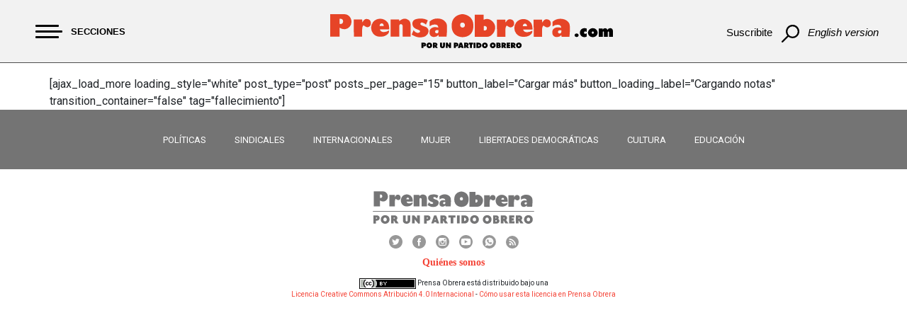

--- FILE ---
content_type: text/html; charset=UTF-8
request_url: https://admin.prensaobrera.com/tag/fallecimiento/
body_size: 19755
content:
<!doctype html>
<html lang="es">
<head>
<meta property="fb:admins" content="100000202625914" />
	<link rel="icon" type="image/png" sizes="32x32" href="https://prensaobrera.com/wp-content/themes/powp/images/favicon-32x32.png">
<link rel="icon" type="image/png" sizes="16x16" href="https://prensaobrera.com/wp-content/themes/powp/images/favicon-16x16.png">
  <meta charset="UTF-8">
  <!-- Google Tag Manager -->
  <script type="0dc014a2d855c8981f650506-text/javascript">(function(w,d,s,l,i){w[l]=w[l]||[];w[l].push({'gtm.start':
  new Date().getTime(),event:'gtm.js'});var f=d.getElementsByTagName(s)[0],
  j=d.createElement(s),dl=l!='dataLayer'?'&l='+l:'';j.async=true;j.src=
  'https://www.googletagmanager.com/gtm.js?id='+i+dl;f.parentNode.insertBefore(j,f);
  })(window,document,'script','dataLayer','GTM-M9Q6TBR');</script>
  <!-- End Google Tag Manager -->
  <script async src="https://pagead2.googlesyndication.com/pagead/js/adsbygoogle.js" type="0dc014a2d855c8981f650506-text/javascript"></script>
  <script type="0dc014a2d855c8981f650506-text/javascript">
    (adsbygoogle = window.adsbygoogle || []).push({
      google_ad_client: "ca-pub-6118855194571059",
      enable_page_level_ads: true
    });
  </script>


	
	
	<!-- Global site tag (gtag.js) - Google Analytics -->
	<script async src="https://www.googletagmanager.com/gtag/js?id=UA-26410021-19" type="0dc014a2d855c8981f650506-text/javascript"></script>
	<script type="0dc014a2d855c8981f650506-text/javascript">
	  window.dataLayer = window.dataLayer || [];
	  function gtag(){dataLayer.push(arguments);}
	  gtag('js', new Date());

	  gtag('config', 'UA-26410021-19');
	</script>
	
	
	
  <!-- Facebook Pixel Code -->
  <script type="0dc014a2d855c8981f650506-text/javascript">
  !function(f,b,e,v,n,t,s){if(f.fbq)return;n=f.fbq=function(){n.callMethod?
  n.callMethod.apply(n,arguments):n.queue.push(arguments)};if(!f._fbq)f._fbq=n;
  n.push=n;n.loaded=!0;n.version='2.0';n.queue=[];t=b.createElement(e);t.async=!0;
  t.src=v;s=b.getElementsByTagName(e)[0];s.parentNode.insertBefore(t,s)}(window,
  document,'script','https://connect.facebook.net/en_US/fbevents.js');
  fbq('init', '472941212885331'); // Insert your pixel ID here.
  fbq('track', 'PageView');
  </script>

  <script type="0dc014a2d855c8981f650506-text/javascript">
    (function() {
      var cx = '005585222822803936564:vraspami8ic';
      var gcse = document.createElement('script');
      gcse.type = 'text/javascript';
      gcse.async = true;
      gcse.src = 'https://cse.google.com/cse.js?cx=' + cx;
      var s = document.getElementsByTagName('script')[0];
      s.parentNode.insertBefore(gcse, s);
    })();
  </script>

  

	<meta name="viewport" content="width=device-width, initial-scale=1">
	<link rel="profile" href="https://gmpg.org/xfn/11">

 
  <link rel="icon" type="image/png" sizes="32x32" href="https://prensaobrera.com/wp-content/themes/powp/images/favicon-32x32.png">
  <link rel="icon" type="image/png" sizes="16x16" href="https://prensaobrera.com/wp-content/themes/powp/images/favicon-16x16.png">
  <script src="https://code.jquery.com/jquery-3.4.1.slim.min.js" integrity="sha384-J6qa4849blE2+poT4WnyKhv5vZF5SrPo0iEjwBvKU7imGFAV0wwj1yYfoRSJoZ+n" crossorigin="anonymous" type="0dc014a2d855c8981f650506-text/javascript"></script>

  <meta name="google-site-verification" content="ymb0VFxRBpb1XyLsyZ_spWYp13y-g3qqrsdbIvwppY0" />

  <script async custom-element="amp-script" src="https://cdn.ampproject.org/v0/amp-script-0.1.js" type="0dc014a2d855c8981f650506-text/javascript"></script>

	<meta name='robots' content='index, follow, max-image-preview:large, max-snippet:-1, max-video-preview:-1' />
	<style>img:is([sizes="auto" i], [sizes^="auto," i]) { contain-intrinsic-size: 3000px 1500px }</style>
	
	<!-- This site is optimized with the Yoast SEO Premium plugin v23.0 (Yoast SEO v23.2) - https://yoast.com/wordpress/plugins/seo/ -->
	<title>Fallecimiento</title>
	<link rel="canonical" href="https://admin.prensaobrera.com/tag/fallecimiento/" />
	<meta property="og:locale" content="es_ES" />
	<meta property="og:type" content="article" />
	<meta property="og:title" content="Fallecimiento" />
	<meta property="og:url" content="https://admin.prensaobrera.com/tag/fallecimiento/" />
	<meta property="og:site_name" content="Prensa Obrera - Noticias del movimiento obrero y analisis politico" />
	<meta property="og:image" content="https://admin.prensaobrera.com/wp-content/uploads/og-prensaobrera.jpg" />
	<meta property="og:image:width" content="1200" />
	<meta property="og:image:height" content="1200" />
	<meta property="og:image:type" content="image/jpeg" />
	<meta name="twitter:card" content="summary_large_image" />
	<meta name="twitter:site" content="@prensaobrera" />
	<script type="application/ld+json" class="yoast-schema-graph">{"@context":"https://schema.org","@graph":[{"@type":"CollectionPage","@id":"https://admin.prensaobrera.com/tag/fallecimiento/","url":"https://admin.prensaobrera.com/tag/fallecimiento/","name":"Fallecimiento","isPartOf":{"@id":"https://admin.prensaobrera.com/#website"},"primaryImageOfPage":{"@id":"https://admin.prensaobrera.com/tag/fallecimiento/#primaryimage"},"image":{"@id":"https://admin.prensaobrera.com/tag/fallecimiento/#primaryimage"},"thumbnailUrl":"https://admin.prensaobrera.com/wp-content/uploads/jorge-reyna.jpg","breadcrumb":{"@id":"https://admin.prensaobrera.com/tag/fallecimiento/#breadcrumb"},"inLanguage":"es"},{"@type":"ImageObject","inLanguage":"es","@id":"https://admin.prensaobrera.com/tag/fallecimiento/#primaryimage","url":"https://admin.prensaobrera.com/wp-content/uploads/jorge-reyna.jpg","contentUrl":"https://admin.prensaobrera.com/wp-content/uploads/jorge-reyna.jpg","width":720,"height":505},{"@type":"BreadcrumbList","@id":"https://admin.prensaobrera.com/tag/fallecimiento/#breadcrumb","itemListElement":[{"@type":"ListItem","position":1,"name":"Home","item":"https://prensaobrera.com/"},{"@type":"ListItem","position":2,"name":"Fallecimiento"}]},{"@type":"WebSite","@id":"https://admin.prensaobrera.com/#website","url":"https://admin.prensaobrera.com/","name":"Prensa Obrera - Noticias del movimiento obrero y analisis politico","description":"","publisher":{"@id":"https://admin.prensaobrera.com/#organization"},"potentialAction":[{"@type":"SearchAction","target":{"@type":"EntryPoint","urlTemplate":"https://admin.prensaobrera.com/?s={search_term_string}"},"query-input":"required name=search_term_string"}],"inLanguage":"es"},{"@type":"Organization","@id":"https://admin.prensaobrera.com/#organization","name":"Prensa Obrera","url":"https://admin.prensaobrera.com/","logo":{"@type":"ImageObject","inLanguage":"es","@id":"https://admin.prensaobrera.com/#/schema/logo/image/","url":"https://admin.prensaobrera.com/wp-content/uploads/logo-prensa-schema.jpg","contentUrl":"https://admin.prensaobrera.com/wp-content/uploads/logo-prensa-schema.jpg","width":600,"height":60,"caption":"Prensa Obrera"},"image":{"@id":"https://admin.prensaobrera.com/#/schema/logo/image/"},"sameAs":["https://www.facebook.com/PrensaObrera","https://x.com/prensaobrera","https://www.instagram.com/prensaobrera","https://ar.pinterest.com/PrensaObrera/","https://www.youtube.com/c/PrensaObreracom/","https://es.wikipedia.org/wiki/Prensa_Obrera"]}]}</script>
	<!-- / Yoast SEO Premium plugin. -->


<link rel='dns-prefetch' href='//stats.wp.com' />
<link rel='dns-prefetch' href='//stackpath.bootstrapcdn.com' />
<link rel="alternate" type="application/rss+xml" title="Prensa Obrera - Noticias del movimiento obrero y analisis politico &raquo; Feed" href="https://admin.prensaobrera.com/feed/" />
<link rel="alternate" type="application/rss+xml" title="Prensa Obrera - Noticias del movimiento obrero y analisis politico &raquo; Feed de los comentarios" href="https://admin.prensaobrera.com/comments/feed/" />
<link rel="alternate" type="application/rss+xml" title="Prensa Obrera - Noticias del movimiento obrero y analisis politico &raquo; Etiqueta Fallecimiento del feed" href="https://admin.prensaobrera.com/tag/fallecimiento/feed/" />
<script type="0dc014a2d855c8981f650506-text/javascript">
/* <![CDATA[ */
window._wpemojiSettings = {"baseUrl":"https:\/\/s.w.org\/images\/core\/emoji\/15.0.3\/72x72\/","ext":".png","svgUrl":"https:\/\/s.w.org\/images\/core\/emoji\/15.0.3\/svg\/","svgExt":".svg","source":{"concatemoji":"https:\/\/admin.prensaobrera.com\/wp-includes\/js\/wp-emoji-release.min.js?ver=6.7.1"}};
/*! This file is auto-generated */
!function(i,n){var o,s,e;function c(e){try{var t={supportTests:e,timestamp:(new Date).valueOf()};sessionStorage.setItem(o,JSON.stringify(t))}catch(e){}}function p(e,t,n){e.clearRect(0,0,e.canvas.width,e.canvas.height),e.fillText(t,0,0);var t=new Uint32Array(e.getImageData(0,0,e.canvas.width,e.canvas.height).data),r=(e.clearRect(0,0,e.canvas.width,e.canvas.height),e.fillText(n,0,0),new Uint32Array(e.getImageData(0,0,e.canvas.width,e.canvas.height).data));return t.every(function(e,t){return e===r[t]})}function u(e,t,n){switch(t){case"flag":return n(e,"\ud83c\udff3\ufe0f\u200d\u26a7\ufe0f","\ud83c\udff3\ufe0f\u200b\u26a7\ufe0f")?!1:!n(e,"\ud83c\uddfa\ud83c\uddf3","\ud83c\uddfa\u200b\ud83c\uddf3")&&!n(e,"\ud83c\udff4\udb40\udc67\udb40\udc62\udb40\udc65\udb40\udc6e\udb40\udc67\udb40\udc7f","\ud83c\udff4\u200b\udb40\udc67\u200b\udb40\udc62\u200b\udb40\udc65\u200b\udb40\udc6e\u200b\udb40\udc67\u200b\udb40\udc7f");case"emoji":return!n(e,"\ud83d\udc26\u200d\u2b1b","\ud83d\udc26\u200b\u2b1b")}return!1}function f(e,t,n){var r="undefined"!=typeof WorkerGlobalScope&&self instanceof WorkerGlobalScope?new OffscreenCanvas(300,150):i.createElement("canvas"),a=r.getContext("2d",{willReadFrequently:!0}),o=(a.textBaseline="top",a.font="600 32px Arial",{});return e.forEach(function(e){o[e]=t(a,e,n)}),o}function t(e){var t=i.createElement("script");t.src=e,t.defer=!0,i.head.appendChild(t)}"undefined"!=typeof Promise&&(o="wpEmojiSettingsSupports",s=["flag","emoji"],n.supports={everything:!0,everythingExceptFlag:!0},e=new Promise(function(e){i.addEventListener("DOMContentLoaded",e,{once:!0})}),new Promise(function(t){var n=function(){try{var e=JSON.parse(sessionStorage.getItem(o));if("object"==typeof e&&"number"==typeof e.timestamp&&(new Date).valueOf()<e.timestamp+604800&&"object"==typeof e.supportTests)return e.supportTests}catch(e){}return null}();if(!n){if("undefined"!=typeof Worker&&"undefined"!=typeof OffscreenCanvas&&"undefined"!=typeof URL&&URL.createObjectURL&&"undefined"!=typeof Blob)try{var e="postMessage("+f.toString()+"("+[JSON.stringify(s),u.toString(),p.toString()].join(",")+"));",r=new Blob([e],{type:"text/javascript"}),a=new Worker(URL.createObjectURL(r),{name:"wpTestEmojiSupports"});return void(a.onmessage=function(e){c(n=e.data),a.terminate(),t(n)})}catch(e){}c(n=f(s,u,p))}t(n)}).then(function(e){for(var t in e)n.supports[t]=e[t],n.supports.everything=n.supports.everything&&n.supports[t],"flag"!==t&&(n.supports.everythingExceptFlag=n.supports.everythingExceptFlag&&n.supports[t]);n.supports.everythingExceptFlag=n.supports.everythingExceptFlag&&!n.supports.flag,n.DOMReady=!1,n.readyCallback=function(){n.DOMReady=!0}}).then(function(){return e}).then(function(){var e;n.supports.everything||(n.readyCallback(),(e=n.source||{}).concatemoji?t(e.concatemoji):e.wpemoji&&e.twemoji&&(t(e.twemoji),t(e.wpemoji)))}))}((window,document),window._wpemojiSettings);
/* ]]> */
</script>
<style id='wp-emoji-styles-inline-css' type='text/css'>

	img.wp-smiley, img.emoji {
		display: inline !important;
		border: none !important;
		box-shadow: none !important;
		height: 1em !important;
		width: 1em !important;
		margin: 0 0.07em !important;
		vertical-align: -0.1em !important;
		background: none !important;
		padding: 0 !important;
	}
</style>
<link rel='stylesheet' id='wp-block-library-css' href='https://admin.prensaobrera.com/wp-includes/css/dist/block-library/style.min.css?ver=6.7.1' type='text/css' media='all' />
<style id='wp-block-library-theme-inline-css' type='text/css'>
.wp-block-audio :where(figcaption){color:#555;font-size:13px;text-align:center}.is-dark-theme .wp-block-audio :where(figcaption){color:#ffffffa6}.wp-block-audio{margin:0 0 1em}.wp-block-code{border:1px solid #ccc;border-radius:4px;font-family:Menlo,Consolas,monaco,monospace;padding:.8em 1em}.wp-block-embed :where(figcaption){color:#555;font-size:13px;text-align:center}.is-dark-theme .wp-block-embed :where(figcaption){color:#ffffffa6}.wp-block-embed{margin:0 0 1em}.blocks-gallery-caption{color:#555;font-size:13px;text-align:center}.is-dark-theme .blocks-gallery-caption{color:#ffffffa6}:root :where(.wp-block-image figcaption){color:#555;font-size:13px;text-align:center}.is-dark-theme :root :where(.wp-block-image figcaption){color:#ffffffa6}.wp-block-image{margin:0 0 1em}.wp-block-pullquote{border-bottom:4px solid;border-top:4px solid;color:currentColor;margin-bottom:1.75em}.wp-block-pullquote cite,.wp-block-pullquote footer,.wp-block-pullquote__citation{color:currentColor;font-size:.8125em;font-style:normal;text-transform:uppercase}.wp-block-quote{border-left:.25em solid;margin:0 0 1.75em;padding-left:1em}.wp-block-quote cite,.wp-block-quote footer{color:currentColor;font-size:.8125em;font-style:normal;position:relative}.wp-block-quote:where(.has-text-align-right){border-left:none;border-right:.25em solid;padding-left:0;padding-right:1em}.wp-block-quote:where(.has-text-align-center){border:none;padding-left:0}.wp-block-quote.is-large,.wp-block-quote.is-style-large,.wp-block-quote:where(.is-style-plain){border:none}.wp-block-search .wp-block-search__label{font-weight:700}.wp-block-search__button{border:1px solid #ccc;padding:.375em .625em}:where(.wp-block-group.has-background){padding:1.25em 2.375em}.wp-block-separator.has-css-opacity{opacity:.4}.wp-block-separator{border:none;border-bottom:2px solid;margin-left:auto;margin-right:auto}.wp-block-separator.has-alpha-channel-opacity{opacity:1}.wp-block-separator:not(.is-style-wide):not(.is-style-dots){width:100px}.wp-block-separator.has-background:not(.is-style-dots){border-bottom:none;height:1px}.wp-block-separator.has-background:not(.is-style-wide):not(.is-style-dots){height:2px}.wp-block-table{margin:0 0 1em}.wp-block-table td,.wp-block-table th{word-break:normal}.wp-block-table :where(figcaption){color:#555;font-size:13px;text-align:center}.is-dark-theme .wp-block-table :where(figcaption){color:#ffffffa6}.wp-block-video :where(figcaption){color:#555;font-size:13px;text-align:center}.is-dark-theme .wp-block-video :where(figcaption){color:#ffffffa6}.wp-block-video{margin:0 0 1em}:root :where(.wp-block-template-part.has-background){margin-bottom:0;margin-top:0;padding:1.25em 2.375em}
</style>
<style id='mamaduka-bookmark-card-style-inline-css' type='text/css'>
.wp-block-mamaduka-bookmark-card{background:#fff;border:1px solid #e2e8f0;border-radius:8px;box-shadow:0 1px 2px 0 rgba(0,0,0,.05);font-family:system-ui,-apple-system,BlinkMacSystemFont,Segoe UI,Roboto,Helvetica Neue,Arial,Noto Sans,sans-serif,Apple Color Emoji,Segoe UI Emoji,Segoe UI Symbol,Noto Color Emoji;line-height:1.5;margin:0;overflow:hidden}.bookmark-card{color:currentColor;display:flex;flex-direction:column;position:relative;text-decoration:none!important}.bookmark-card:hover{--bg-opacity:1;background-color:#f7fafc;background-color:rgba(247,250,252,var(--bg-opacity));text-decoration:none!important}.bookmark-card .bookmark-card__image img{display:block;height:100%;-o-object-fit:cover;object-fit:cover;width:100%}.bookmark-card__content{padding:16px}.bookmark-card__title{--text-opacity:1;color:#1a202c;color:rgba(26,32,44,var(--text-opacity));font-size:18px;font-weight:600;line-height:1.3;margin-bottom:4px}.bookmark-card__description{--text-opacity:1;color:#4a5568;color:rgba(74,85,104,var(--text-opacity));font-size:16px;margin-bottom:8px}.bookmark_card__meta{display:flex;font-size:14px;line-height:16px}.bookmark_card__meta-icon{height:16px;margin-right:8px;width:16px}.bookmark_card__meta-publisher{--text-opacity:1;color:#4a5568;color:rgba(74,85,104,var(--text-opacity))}@media(min-width:600px){.is-style-horizontal .bookmark-card{flex-direction:row-reverse}.is-style-horizontal .bookmark-card__image{flex:0 0 160px}.is-style-horizontal .bookmark-card__content{display:flex;flex:3 1 0;flex-direction:column;overflow:hidden}.is-style-horizontal .bookmark-card__title{overflow:hidden;text-overflow:ellipsis;white-space:nowrap}.is-style-horizontal .bookmark-card__description{-webkit-box-orient:vertical;-webkit-line-clamp:2;display:-webkit-box;overflow:hidden}.is-style-horizontal .bookmark_card__meta{margin-top:auto}.is-style-horizontal.has-media-on-the-left .bookmark-card{flex-direction:row}}

</style>
<style id='pdfemb-pdf-embedder-viewer-style-inline-css' type='text/css'>
.wp-block-pdfemb-pdf-embedder-viewer{max-width:none}

</style>
<link rel='stylesheet' id='mediaelement-css' href='https://admin.prensaobrera.com/wp-includes/js/mediaelement/mediaelementplayer-legacy.min.css?ver=4.2.17' type='text/css' media='all' />
<link rel='stylesheet' id='wp-mediaelement-css' href='https://admin.prensaobrera.com/wp-includes/js/mediaelement/wp-mediaelement.min.css?ver=6.7.1' type='text/css' media='all' />
<style id='jetpack-sharing-buttons-style-inline-css' type='text/css'>
.jetpack-sharing-buttons__services-list{display:flex;flex-direction:row;flex-wrap:wrap;gap:0;list-style-type:none;margin:5px;padding:0}.jetpack-sharing-buttons__services-list.has-small-icon-size{font-size:12px}.jetpack-sharing-buttons__services-list.has-normal-icon-size{font-size:16px}.jetpack-sharing-buttons__services-list.has-large-icon-size{font-size:24px}.jetpack-sharing-buttons__services-list.has-huge-icon-size{font-size:36px}@media print{.jetpack-sharing-buttons__services-list{display:none!important}}.editor-styles-wrapper .wp-block-jetpack-sharing-buttons{gap:0;padding-inline-start:0}ul.jetpack-sharing-buttons__services-list.has-background{padding:1.25em 2.375em}
</style>
<style id='classic-theme-styles-inline-css' type='text/css'>
/*! This file is auto-generated */
.wp-block-button__link{color:#fff;background-color:#32373c;border-radius:9999px;box-shadow:none;text-decoration:none;padding:calc(.667em + 2px) calc(1.333em + 2px);font-size:1.125em}.wp-block-file__button{background:#32373c;color:#fff;text-decoration:none}
</style>
<style id='global-styles-inline-css' type='text/css'>
:root{--wp--preset--aspect-ratio--square: 1;--wp--preset--aspect-ratio--4-3: 4/3;--wp--preset--aspect-ratio--3-4: 3/4;--wp--preset--aspect-ratio--3-2: 3/2;--wp--preset--aspect-ratio--2-3: 2/3;--wp--preset--aspect-ratio--16-9: 16/9;--wp--preset--aspect-ratio--9-16: 9/16;--wp--preset--color--black: #000000;--wp--preset--color--cyan-bluish-gray: #abb8c3;--wp--preset--color--white: #ffffff;--wp--preset--color--pale-pink: #f78da7;--wp--preset--color--vivid-red: #cf2e2e;--wp--preset--color--luminous-vivid-orange: #ff6900;--wp--preset--color--luminous-vivid-amber: #fcb900;--wp--preset--color--light-green-cyan: #7bdcb5;--wp--preset--color--vivid-green-cyan: #00d084;--wp--preset--color--pale-cyan-blue: #8ed1fc;--wp--preset--color--vivid-cyan-blue: #0693e3;--wp--preset--color--vivid-purple: #9b51e0;--wp--preset--gradient--vivid-cyan-blue-to-vivid-purple: linear-gradient(135deg,rgba(6,147,227,1) 0%,rgb(155,81,224) 100%);--wp--preset--gradient--light-green-cyan-to-vivid-green-cyan: linear-gradient(135deg,rgb(122,220,180) 0%,rgb(0,208,130) 100%);--wp--preset--gradient--luminous-vivid-amber-to-luminous-vivid-orange: linear-gradient(135deg,rgba(252,185,0,1) 0%,rgba(255,105,0,1) 100%);--wp--preset--gradient--luminous-vivid-orange-to-vivid-red: linear-gradient(135deg,rgba(255,105,0,1) 0%,rgb(207,46,46) 100%);--wp--preset--gradient--very-light-gray-to-cyan-bluish-gray: linear-gradient(135deg,rgb(238,238,238) 0%,rgb(169,184,195) 100%);--wp--preset--gradient--cool-to-warm-spectrum: linear-gradient(135deg,rgb(74,234,220) 0%,rgb(151,120,209) 20%,rgb(207,42,186) 40%,rgb(238,44,130) 60%,rgb(251,105,98) 80%,rgb(254,248,76) 100%);--wp--preset--gradient--blush-light-purple: linear-gradient(135deg,rgb(255,206,236) 0%,rgb(152,150,240) 100%);--wp--preset--gradient--blush-bordeaux: linear-gradient(135deg,rgb(254,205,165) 0%,rgb(254,45,45) 50%,rgb(107,0,62) 100%);--wp--preset--gradient--luminous-dusk: linear-gradient(135deg,rgb(255,203,112) 0%,rgb(199,81,192) 50%,rgb(65,88,208) 100%);--wp--preset--gradient--pale-ocean: linear-gradient(135deg,rgb(255,245,203) 0%,rgb(182,227,212) 50%,rgb(51,167,181) 100%);--wp--preset--gradient--electric-grass: linear-gradient(135deg,rgb(202,248,128) 0%,rgb(113,206,126) 100%);--wp--preset--gradient--midnight: linear-gradient(135deg,rgb(2,3,129) 0%,rgb(40,116,252) 100%);--wp--preset--font-size--small: 13px;--wp--preset--font-size--medium: 20px;--wp--preset--font-size--large: 36px;--wp--preset--font-size--x-large: 42px;--wp--preset--spacing--20: 0.44rem;--wp--preset--spacing--30: 0.67rem;--wp--preset--spacing--40: 1rem;--wp--preset--spacing--50: 1.5rem;--wp--preset--spacing--60: 2.25rem;--wp--preset--spacing--70: 3.38rem;--wp--preset--spacing--80: 5.06rem;--wp--preset--shadow--natural: 6px 6px 9px rgba(0, 0, 0, 0.2);--wp--preset--shadow--deep: 12px 12px 50px rgba(0, 0, 0, 0.4);--wp--preset--shadow--sharp: 6px 6px 0px rgba(0, 0, 0, 0.2);--wp--preset--shadow--outlined: 6px 6px 0px -3px rgba(255, 255, 255, 1), 6px 6px rgba(0, 0, 0, 1);--wp--preset--shadow--crisp: 6px 6px 0px rgba(0, 0, 0, 1);}:where(.is-layout-flex){gap: 0.5em;}:where(.is-layout-grid){gap: 0.5em;}body .is-layout-flex{display: flex;}.is-layout-flex{flex-wrap: wrap;align-items: center;}.is-layout-flex > :is(*, div){margin: 0;}body .is-layout-grid{display: grid;}.is-layout-grid > :is(*, div){margin: 0;}:where(.wp-block-columns.is-layout-flex){gap: 2em;}:where(.wp-block-columns.is-layout-grid){gap: 2em;}:where(.wp-block-post-template.is-layout-flex){gap: 1.25em;}:where(.wp-block-post-template.is-layout-grid){gap: 1.25em;}.has-black-color{color: var(--wp--preset--color--black) !important;}.has-cyan-bluish-gray-color{color: var(--wp--preset--color--cyan-bluish-gray) !important;}.has-white-color{color: var(--wp--preset--color--white) !important;}.has-pale-pink-color{color: var(--wp--preset--color--pale-pink) !important;}.has-vivid-red-color{color: var(--wp--preset--color--vivid-red) !important;}.has-luminous-vivid-orange-color{color: var(--wp--preset--color--luminous-vivid-orange) !important;}.has-luminous-vivid-amber-color{color: var(--wp--preset--color--luminous-vivid-amber) !important;}.has-light-green-cyan-color{color: var(--wp--preset--color--light-green-cyan) !important;}.has-vivid-green-cyan-color{color: var(--wp--preset--color--vivid-green-cyan) !important;}.has-pale-cyan-blue-color{color: var(--wp--preset--color--pale-cyan-blue) !important;}.has-vivid-cyan-blue-color{color: var(--wp--preset--color--vivid-cyan-blue) !important;}.has-vivid-purple-color{color: var(--wp--preset--color--vivid-purple) !important;}.has-black-background-color{background-color: var(--wp--preset--color--black) !important;}.has-cyan-bluish-gray-background-color{background-color: var(--wp--preset--color--cyan-bluish-gray) !important;}.has-white-background-color{background-color: var(--wp--preset--color--white) !important;}.has-pale-pink-background-color{background-color: var(--wp--preset--color--pale-pink) !important;}.has-vivid-red-background-color{background-color: var(--wp--preset--color--vivid-red) !important;}.has-luminous-vivid-orange-background-color{background-color: var(--wp--preset--color--luminous-vivid-orange) !important;}.has-luminous-vivid-amber-background-color{background-color: var(--wp--preset--color--luminous-vivid-amber) !important;}.has-light-green-cyan-background-color{background-color: var(--wp--preset--color--light-green-cyan) !important;}.has-vivid-green-cyan-background-color{background-color: var(--wp--preset--color--vivid-green-cyan) !important;}.has-pale-cyan-blue-background-color{background-color: var(--wp--preset--color--pale-cyan-blue) !important;}.has-vivid-cyan-blue-background-color{background-color: var(--wp--preset--color--vivid-cyan-blue) !important;}.has-vivid-purple-background-color{background-color: var(--wp--preset--color--vivid-purple) !important;}.has-black-border-color{border-color: var(--wp--preset--color--black) !important;}.has-cyan-bluish-gray-border-color{border-color: var(--wp--preset--color--cyan-bluish-gray) !important;}.has-white-border-color{border-color: var(--wp--preset--color--white) !important;}.has-pale-pink-border-color{border-color: var(--wp--preset--color--pale-pink) !important;}.has-vivid-red-border-color{border-color: var(--wp--preset--color--vivid-red) !important;}.has-luminous-vivid-orange-border-color{border-color: var(--wp--preset--color--luminous-vivid-orange) !important;}.has-luminous-vivid-amber-border-color{border-color: var(--wp--preset--color--luminous-vivid-amber) !important;}.has-light-green-cyan-border-color{border-color: var(--wp--preset--color--light-green-cyan) !important;}.has-vivid-green-cyan-border-color{border-color: var(--wp--preset--color--vivid-green-cyan) !important;}.has-pale-cyan-blue-border-color{border-color: var(--wp--preset--color--pale-cyan-blue) !important;}.has-vivid-cyan-blue-border-color{border-color: var(--wp--preset--color--vivid-cyan-blue) !important;}.has-vivid-purple-border-color{border-color: var(--wp--preset--color--vivid-purple) !important;}.has-vivid-cyan-blue-to-vivid-purple-gradient-background{background: var(--wp--preset--gradient--vivid-cyan-blue-to-vivid-purple) !important;}.has-light-green-cyan-to-vivid-green-cyan-gradient-background{background: var(--wp--preset--gradient--light-green-cyan-to-vivid-green-cyan) !important;}.has-luminous-vivid-amber-to-luminous-vivid-orange-gradient-background{background: var(--wp--preset--gradient--luminous-vivid-amber-to-luminous-vivid-orange) !important;}.has-luminous-vivid-orange-to-vivid-red-gradient-background{background: var(--wp--preset--gradient--luminous-vivid-orange-to-vivid-red) !important;}.has-very-light-gray-to-cyan-bluish-gray-gradient-background{background: var(--wp--preset--gradient--very-light-gray-to-cyan-bluish-gray) !important;}.has-cool-to-warm-spectrum-gradient-background{background: var(--wp--preset--gradient--cool-to-warm-spectrum) !important;}.has-blush-light-purple-gradient-background{background: var(--wp--preset--gradient--blush-light-purple) !important;}.has-blush-bordeaux-gradient-background{background: var(--wp--preset--gradient--blush-bordeaux) !important;}.has-luminous-dusk-gradient-background{background: var(--wp--preset--gradient--luminous-dusk) !important;}.has-pale-ocean-gradient-background{background: var(--wp--preset--gradient--pale-ocean) !important;}.has-electric-grass-gradient-background{background: var(--wp--preset--gradient--electric-grass) !important;}.has-midnight-gradient-background{background: var(--wp--preset--gradient--midnight) !important;}.has-small-font-size{font-size: var(--wp--preset--font-size--small) !important;}.has-medium-font-size{font-size: var(--wp--preset--font-size--medium) !important;}.has-large-font-size{font-size: var(--wp--preset--font-size--large) !important;}.has-x-large-font-size{font-size: var(--wp--preset--font-size--x-large) !important;}
:where(.wp-block-post-template.is-layout-flex){gap: 1.25em;}:where(.wp-block-post-template.is-layout-grid){gap: 1.25em;}
:where(.wp-block-columns.is-layout-flex){gap: 2em;}:where(.wp-block-columns.is-layout-grid){gap: 2em;}
:root :where(.wp-block-pullquote){font-size: 1.5em;line-height: 1.6;}
</style>
<link rel='stylesheet' id='mailerlite_forms.css-css' href='https://admin.prensaobrera.com/wp-content/plugins/official-mailerlite-sign-up-forms/assets/css/mailerlite_forms.css?ver=1.7.13' type='text/css' media='all' />
<link rel='stylesheet' id='megamenu-css' href='https://admin.prensaobrera.com/wp-content/uploads/maxmegamenu/style.css?ver=459ba9' type='text/css' media='all' />
<link rel='stylesheet' id='dashicons-css' href='https://admin.prensaobrera.com/wp-includes/css/dashicons.min.css?ver=6.7.1' type='text/css' media='all' />
<link rel='stylesheet' id='header-css' href='https://admin.prensaobrera.com/wp-content/themes/powp/css/header.css?ver=1.1' type='text/css' media='all' />
<link rel='stylesheet' id='tarjetas-css' href='https://admin.prensaobrera.com/wp-content/themes/powp/css/tarjetas.css?ver=1.1' type='text/css' media='all' />
<link rel='stylesheet' id='bootstrap-css' href='https://stackpath.bootstrapcdn.com/bootstrap/4.4.1/css/bootstrap.min.css?ver=1.1' type='text/css' media='all' />
<script type="0dc014a2d855c8981f650506-text/javascript" src="https://admin.prensaobrera.com/wp-includes/js/jquery/jquery.min.js?ver=3.7.1" id="jquery-core-js"></script>
<script type="0dc014a2d855c8981f650506-text/javascript" src="https://admin.prensaobrera.com/wp-includes/js/jquery/jquery-migrate.min.js?ver=3.4.1" id="jquery-migrate-js"></script>
<link rel="https://api.w.org/" href="https://admin.prensaobrera.com/wp-json/" /><link rel="alternate" title="JSON" type="application/json" href="https://admin.prensaobrera.com/wp-json/wp/v2/tags/82623" /><link rel="EditURI" type="application/rsd+xml" title="RSD" href="https://admin.prensaobrera.com/xmlrpc.php?rsd" />
<meta name="generator" content="WordPress 6.7.1" />
            <!-- MailerLite Universal -->
            <script type="0dc014a2d855c8981f650506-text/javascript">
                (function (m, a, i, l, e, r) {
                    m['MailerLiteObject'] = e;

                    function f() {
                        var c = {a: arguments, q: []};
                        var r = this.push(c);
                        return "number" != typeof r ? r : f.bind(c.q);
                    }

                    f.q = f.q || [];
                    m[e] = m[e] || f.bind(f.q);
                    m[e].q = m[e].q || f.q;
                    r = a.createElement(i);
                    var _ = a.getElementsByTagName(i)[0];
                    r.async = 1;
                    r.src = l + '?' + (~~(new Date().getTime() / 10000000));
                    _.parentNode.insertBefore(r, _);
                })(window, document, 'script', 'https://static.mailerlite.com/js/universal.js', 'ml');

                var ml_account = ml('accounts', '438043', 'o4r0v7c5t2', 'load');
            </script>
            <!-- End MailerLite Universal -->
        <script type="0dc014a2d855c8981f650506-text/javascript">
(function(url){
	if(/(?:Chrome\/26\.0\.1410\.63 Safari\/537\.31|WordfenceTestMonBot)/.test(navigator.userAgent)){ return; }
	var addEvent = function(evt, handler) {
		if (window.addEventListener) {
			document.addEventListener(evt, handler, false);
		} else if (window.attachEvent) {
			document.attachEvent('on' + evt, handler);
		}
	};
	var removeEvent = function(evt, handler) {
		if (window.removeEventListener) {
			document.removeEventListener(evt, handler, false);
		} else if (window.detachEvent) {
			document.detachEvent('on' + evt, handler);
		}
	};
	var evts = 'contextmenu dblclick drag dragend dragenter dragleave dragover dragstart drop keydown keypress keyup mousedown mousemove mouseout mouseover mouseup mousewheel scroll'.split(' ');
	var logHuman = function() {
		if (window.wfLogHumanRan) { return; }
		window.wfLogHumanRan = true;
		var wfscr = document.createElement('script');
		wfscr.type = 'text/javascript';
		wfscr.async = true;
		wfscr.src = url + '&r=' + Math.random();
		(document.getElementsByTagName('head')[0]||document.getElementsByTagName('body')[0]).appendChild(wfscr);
		for (var i = 0; i < evts.length; i++) {
			removeEvent(evts[i], logHuman);
		}
	};
	for (var i = 0; i < evts.length; i++) {
		addEvent(evts[i], logHuman);
	}
})('//admin.prensaobrera.com/?wordfence_lh=1&hid=B587F90AB04ABDDEF51E37232148B8A7');
</script>	<style>img#wpstats{display:none}</style>
		<style type="text/css">.recentcomments a{display:inline !important;padding:0 !important;margin:0 !important;}</style>		<style type="text/css" id="wp-custom-css">
			/* Estilos para la lista de tarjetas de los últimos posts */
.latest-posts {
    display: flex;
    flex-wrap: nowrap;
    align-content: center;
    justify-content: center;
    align-items: center;
    flex-direction: column;
		margin-top: 140px;

}

.post-card {
    width: 35%; /* Ancho aproximado del 50% */
    margin-bottom: 20px;
    padding: 20px;
    border: 4px solid #69729F;
    border-radius: 10px;
    box-sizing: border-box;
		display: flex;
    flex-wrap: wrap;
    align-content: center;
    justify-content: center;
    align-items: center;
}

.post-card h2 {
    font-size: 20px;
    margin-top: 0;
		display: flex;
		justify-content: center;

}

.post-card a {
    color: #333;
    text-decoration: none;
		display: flex;
		justify-content: center;

}

.post-thumbnail img {
    max-width: 100%;
    height: auto;
    display: block;
    margin-bottom: 10px;
		justify-content: center;
		margin-top: 15px;

}

.post-excerpt {
		margin-top: 20px;
    font-size: 16px;
    line-height: 1.5;
		text-align: justify;
}
		</style>
		<style type="text/css">/** Mega Menu CSS: fs **/</style>
</head>

<body class="archive tag tag-fallecimiento tag-82623 wp-embed-responsive mega-menu-secondary mega-menu-menu-1 hfeed">
<style>
  .btn-secciones{float:left;display:block;font-family:Montserrat,Sans-serif;font-size:13px;text-transform:uppercase;font-weight:600;margin-top:15px;color:#000}.btn-secciones:hover{text-decoration:underline;color:#444}.btn-secciones:active,.btn-secciones:focus,.btn-secciones:visited{text-decoration:none;color:#000}@media (max-width:600px){.btn-secciones{display:none}}.ver-noticia{margin-top:110px!important}body.logged-in nav.header-amp{margin-top:32px}nav.header-amp{width:100%;background-color:#f2f2f2;padding:20px 0;border-bottom:1px solid #4d4d4d;position:fixed;top:0;z-index:999}#menuToggle{display:block;position:relative;top:10px;z-index:1;-webkit-user-select:none;user-select:none}#menuToggle a{text-decoration:none;color:#232323;transition:color .3s ease}#menuToggle a:hover{color:tomato}#menuToggle input{display:block;width:40px;height:32px;position:absolute;top:-7px;left:-5px;cursor:pointer;opacity:0;z-index:2;-webkit-touch-callout:none}#menuToggle span{display:block;width:33px;height:3px;margin-bottom:5px;position:relative;background:#000;border-radius:3px;z-index:1;transform-origin:4px 0;transition:transform .5s cubic-bezier(.77,.2,.05,1),background .5s cubic-bezier(.77,.2,.05,1),opacity .55s ease;transition:all .1s ease-out}#menuToggle span:first-child{transform-origin:0 0}#menuToggle span:nth-last-child(2){transform-origin:0 100%;width:38px}#menuToggle:hover span:nth-last-child(1){width:35px}#menuToggle:hover span:nth-last-child(2){width:30px}#menuToggle:hover span:nth-last-child(3){width:35px}a.svg-logo{display:block;float:right;background-image:url([data-uri]);width:400px;height:48px;background-repeat:no-repeat}.logo{margin-left:138px}.hamb-amp{padding:5px 0 0 10px;width:60px;float:left}.container-menu{max-width:1200px;margin:auto;display:flex;position:relative;justify-content:space-between}ul.menu-right{margin:0;float:left;margin-top:8px;padding:0}ul.menu-right li a{font-family:Montserrat,Sans-serif;font-size:15px;display:inline-block;color:#000}ul.menu-right li a:hover{color:#444}ul.menu-right li a.sus{padding:3px 8px;margin-right:0}ul.menu-right li a.english{font-style:italic;padding:3px 0}.h-lupa{content:url([data-uri]);width:25px;height:25px;float:left;margin-left:5px;margin-right:12px;margin-top:11px;display:block}#mega-menu-wrap-menu-1{display:block;padding:100px 20px;background:#ededed;list-style-type:none;width:290px;position:fixed;top:0;left:0;height:100%;z-index:9999;border-right:2px solid #e64427;box-shadow:0 0 70px #0000004d}#mega-menu-wrap-menu-1 #mega-menu-menu-1>li.mega-menu-item{display:block;width:100%;margin:0;margin-bottom:10px}#mega-menu-wrap-menu-1 #mega-menu-menu-1>li.mega-menu-item>a.mega-menu-link{text-align:left;padding:0 5px;font-family:Montserrat,Sans-serif}#mega-menu-wrap-menu-1 #mega-menu-menu-1>li.mega-menu-megamenu>ul.mega-sub-menu{left:290px;top:0;z-index:999999;padding-top:20px;position:fixed;width:290px;height:100%}#mega-menu-wrap-menu-1 #mega-menu-menu-1>li.mega-menu-megamenu>ul.mega-sub-menu li a{font-family:Montserrat,Sans-serif!important}#wrap-search{position:fixed;width:100%;height:100%;background-color:#000;left:0;top:0;z-index:999;display:flex;justify-content:center;align-items:center}.search{display:flex;margin-top:4px}.close-1408{color:#fff;height:40px;margin-top:45px;margin-left:20px;cursor:pointer}.close-1408 span{display:block;width:33px;height:3px;margin-bottom:5px;position:relative;background:#fff;border-radius:3px;z-index:1;transform-origin:4px 0;transition:transform .5s cubic-bezier(.77,.2,.05,1),background .5s cubic-bezier(.77,.2,.05,1),opacity .55s ease;transition:all .1s ease-out;opacity:1;transform:rotate(45deg) translate(0,0)}.close-1408 span:last-child{transform:rotate(-45deg) translate(-7px,5px)}#search-form-alt input{font-size:50px;text-align:center;border:solid #fff;border-width:0 0 1px;line-height:1.5;background:0 0;color:#fff;font-family:Montserrat,Sans-serif!important}.block-overlay{width:100%;height:100%;position:fixed;top:0;left:0;background:#000000d6;z-index:999}@media (max-width:600px){nav.header-amp{padding:10px 0;position:fixed;z-index:999;top:0;margin:0!important}nav.header-amp .hamb-amp{width:45px;padding-top:0}nav.header-amp .logo{margin:0}nav.header-amp .logo a{width:200px;float:left;margin-top:4px;height:26px}#menuToggle{top:7px}#menuToggle span{width:27px;height:2px}#menuToggle span:nth-last-child(2){width:33px}.search{margin-top:0}.search .menu-right{display:none}.search .h-lupa{margin-left:0;margin-top:4px;margin-right:10px}#mega-menu-wrap-menu-1{width:250px;padding-top:40px!important}.site #wrap-menu #mega-menu-wrap-menu-1 .mega-menu li.btn-suscribite a{padding:1px ​5px 3px 5px;width:100px}#wrap-search .search #search-form-alt input{font-size:34px}.close-1408{position:absolute;top:10px;right:10px;opacity:1;margin-top:15px}.ver-noticia{margin-top:70px!important}.logged-in .ver-noticia{margin-top:30px!important}}
</style>
<div id="page" class="site">
  <nav class="header-amp">
    <div class="container-menu">
      <div class="contenedor-izq-menu">
        <div class="hamb-amp">
          <div on="tap:wrap-menu.toggleVisibility" id="menuToggle">
            <input type="checkbox" />
            <span></span>
            <span></span>
            <span></span>
          </div>
        </div>
  
        <a href="/secciones" class="btn-secciones">Secciones</a>
      </div>

      <div class="logo">
        <a href="/" class="svg-logo"></a>
      </div>
      <div class="search">
        <ul class="menu-right">
            <li>
                <a href="/suscribite" class="sus">Suscribite</a>
            </li>
        </ul>
        <a href="/buscar" class="h-lupa"></a>
        <ul class="menu-right">
            <li>
                <a href="/english" class="english">English version</a>
            </li>
        </ul>
      </div>
    </div>
  </nav>
<div id="wrap-menu" hidden>
  <div id="mega-menu-wrap-menu-1" class="mega-menu-wrap"><div class="mega-menu-toggle"><div class="mega-toggle-blocks-left"></div><div class="mega-toggle-blocks-center"></div><div class="mega-toggle-blocks-right"><div class='mega-toggle-block mega-menu-toggle-animated-block mega-toggle-block-0' id='mega-toggle-block-0'><button aria-label="Toggle Menu" class="mega-toggle-animated mega-toggle-animated-slider" type="button" aria-expanded="false">
                  <span class="mega-toggle-animated-box">
                    <span class="mega-toggle-animated-inner"></span>
                  </span>
                </button></div></div></div><ul id="mega-menu-menu-1" class="mega-menu max-mega-menu mega-menu-horizontal mega-no-js" data-event="hover" data-effect="fade_up" data-effect-speed="200" data-effect-mobile="disabled" data-effect-speed-mobile="0" data-mobile-force-width="false" data-second-click="go" data-document-click="collapse" data-vertical-behaviour="standard" data-breakpoint="600" data-unbind="true" data-mobile-state="collapse_all" data-hover-intent-timeout="300" data-hover-intent-interval="100"><li class='mega-menu-item mega-menu-item-type-custom mega-menu-item-object-custom mega-align-bottom-left mega-menu-flyout mega-hide-on-desktop mega-menu-item-404501' id='mega-menu-item-404501'><a class="mega-menu-link" href="/ultimas-noticias-2" tabindex="0">Últimas noticias</a></li><li class='mega-d-lg-none mega-btn-suscribite mega-menu-item mega-menu-item-type-post_type mega-menu-item-object-page mega-align-bottom-left mega-menu-flyout mega-menu-item-404210 d-lg-none btn-suscribite' id='mega-menu-item-404210'><a class="mega-menu-link" href="https://prensaobrera.com/suscribite/" tabindex="0">Suscribite</a></li><li class='mega-menu-item mega-menu-item-type-custom mega-menu-item-object-custom mega-align-bottom-left mega-menu-flyout mega-menu-item-350346' id='mega-menu-item-350346'><a class="mega-menu-link" href="https://prensaobrera.com/tag/editorial/" tabindex="0">Editoriales</a></li><li class='mega-menu-item mega-menu-item-type-custom mega-menu-item-object-custom mega-menu-item-has-children mega-menu-megamenu mega-align-bottom-left mega-menu-megamenu mega-has-icon mega-icon-right mega-hide-sub-menu-on-mobile mega-menu-item-333743' id='mega-menu-item-333743'><a class="dashicons-arrow-right-alt2 mega-menu-link" href="/provincias" aria-haspopup="true" aria-expanded="false" tabindex="0">Provincias<span class="mega-indicator"></span></a>
<ul class="mega-sub-menu">
<li class='mega-menu-item mega-menu-item-type-post_type mega-menu-item-object-page mega-menu-columns-3-of-6 mega-menu-item-333747' id='mega-menu-item-333747'><a class="mega-menu-link" href="https://prensaobrera.com/caba/">CABA</a></li><li class='mega-menu-item mega-menu-item-type-post_type mega-menu-item-object-page mega-menu-columns-3-of-6 mega-menu-item-333768' id='mega-menu-item-333768'><a class="mega-menu-link" href="https://prensaobrera.com/buenos-aires/">PBA</a></li><li class='mega-menu-item mega-menu-item-type-post_type mega-menu-item-object-page mega-menu-columns-6-of-6 mega-menu-clear mega-menu-item-333746' id='mega-menu-item-333746'><a class="mega-menu-link" href="https://prensaobrera.com/catamarca/">Catamarca</a></li><li class='mega-menu-item mega-menu-item-type-post_type mega-menu-item-object-page mega-menu-columns-6-of-6 mega-menu-clear mega-menu-item-333748' id='mega-menu-item-333748'><a class="mega-menu-link" href="https://prensaobrera.com/cordoba-2/">Córdoba</a></li><li class='mega-menu-item mega-menu-item-type-post_type mega-menu-item-object-page mega-menu-columns-6-of-6 mega-menu-clear mega-menu-item-333749' id='mega-menu-item-333749'><a class="mega-menu-link" href="https://prensaobrera.com/corrientes/">Corrientes</a></li><li class='mega-menu-item mega-menu-item-type-post_type mega-menu-item-object-page mega-menu-columns-6-of-6 mega-menu-clear mega-menu-item-333750' id='mega-menu-item-333750'><a class="mega-menu-link" href="https://prensaobrera.com/chaco/">Chaco</a></li><li class='mega-menu-item mega-menu-item-type-post_type mega-menu-item-object-page mega-menu-columns-6-of-6 mega-menu-clear mega-menu-item-333760' id='mega-menu-item-333760'><a class="mega-menu-link" href="https://prensaobrera.com/chubut/">Chubut</a></li><li class='mega-menu-item mega-menu-item-type-post_type mega-menu-item-object-page mega-menu-columns-6-of-6 mega-menu-clear mega-menu-item-333761' id='mega-menu-item-333761'><a class="mega-menu-link" href="https://prensaobrera.com/entre-rios/">Entre Ríos</a></li><li class='mega-menu-item mega-menu-item-type-post_type mega-menu-item-object-page mega-menu-columns-6-of-6 mega-menu-clear mega-menu-item-333901' id='mega-menu-item-333901'><a class="mega-menu-link" href="https://prensaobrera.com/formosa/">Formosa</a></li><li class='mega-menu-item mega-menu-item-type-post_type mega-menu-item-object-page mega-menu-columns-6-of-6 mega-menu-clear mega-menu-item-333762' id='mega-menu-item-333762'><a class="mega-menu-link" href="https://prensaobrera.com/jujuy/">Jujuy</a></li><li class='mega-menu-item mega-menu-item-type-post_type mega-menu-item-object-page mega-menu-columns-6-of-6 mega-menu-clear mega-menu-item-333763' id='mega-menu-item-333763'><a class="mega-menu-link" href="https://prensaobrera.com/la-pampa/">La Pampa</a></li><li class='mega-menu-item mega-menu-item-type-post_type mega-menu-item-object-page mega-menu-columns-6-of-6 mega-menu-clear mega-menu-item-333764' id='mega-menu-item-333764'><a class="mega-menu-link" href="https://prensaobrera.com/la-rioja/">La Rioja</a></li><li class='mega-menu-item mega-menu-item-type-post_type mega-menu-item-object-page mega-menu-columns-6-of-6 mega-menu-clear mega-menu-item-333765' id='mega-menu-item-333765'><a class="mega-menu-link" href="https://prensaobrera.com/mendoza/">Mendoza</a></li><li class='mega-menu-item mega-menu-item-type-post_type mega-menu-item-object-page mega-menu-columns-6-of-6 mega-menu-clear mega-menu-item-333766' id='mega-menu-item-333766'><a class="mega-menu-link" href="https://prensaobrera.com/misiones/">Misiones</a></li><li class='mega-menu-item mega-menu-item-type-post_type mega-menu-item-object-page mega-menu-columns-6-of-6 mega-menu-clear mega-menu-item-333767' id='mega-menu-item-333767'><a class="mega-menu-link" href="https://prensaobrera.com/neuquen/">Neuquén</a></li><li class='mega-menu-item mega-menu-item-type-post_type mega-menu-item-object-page mega-menu-columns-6-of-6 mega-menu-clear mega-menu-item-333769' id='mega-menu-item-333769'><a class="mega-menu-link" href="https://prensaobrera.com/rio-negro/">Río Negro</a></li><li class='mega-menu-item mega-menu-item-type-post_type mega-menu-item-object-page mega-menu-columns-6-of-6 mega-menu-clear mega-menu-item-333905' id='mega-menu-item-333905'><a class="mega-menu-link" href="https://prensaobrera.com/salta/">Salta</a></li><li class='mega-menu-item mega-menu-item-type-post_type mega-menu-item-object-page mega-menu-columns-6-of-6 mega-menu-clear mega-menu-item-333770' id='mega-menu-item-333770'><a class="mega-menu-link" href="https://prensaobrera.com/san-juan/">San Juan</a></li><li class='mega-menu-item mega-menu-item-type-post_type mega-menu-item-object-page mega-menu-columns-6-of-6 mega-menu-clear mega-menu-item-333771' id='mega-menu-item-333771'><a class="mega-menu-link" href="https://prensaobrera.com/santa-cruz/">Santa Cruz</a></li><li class='mega-menu-item mega-menu-item-type-post_type mega-menu-item-object-page mega-menu-columns-6-of-6 mega-menu-clear mega-menu-item-333772' id='mega-menu-item-333772'><a class="mega-menu-link" href="https://prensaobrera.com/santa-fe/">Santa Fe</a></li><li class='mega-menu-item mega-menu-item-type-post_type mega-menu-item-object-page mega-menu-columns-6-of-6 mega-menu-clear mega-menu-item-333773' id='mega-menu-item-333773'><a class="mega-menu-link" href="https://prensaobrera.com/santiago-del-estero/">Santiago del Estero</a></li><li class='mega-menu-item mega-menu-item-type-post_type mega-menu-item-object-page mega-menu-columns-6-of-6 mega-menu-clear mega-menu-item-333774' id='mega-menu-item-333774'><a class="mega-menu-link" href="https://prensaobrera.com/tierra-del-fuego/">Tierra del Fuego</a></li><li class='mega-menu-item mega-menu-item-type-post_type mega-menu-item-object-page mega-menu-columns-6-of-6 mega-menu-clear mega-menu-item-333775' id='mega-menu-item-333775'><a class="mega-menu-link" href="https://prensaobrera.com/tucuman/">Tucumán</a></li></ul>
</li><li class='mega-menu-item mega-menu-item-type-custom mega-menu-item-object-custom mega-menu-item-has-children mega-menu-megamenu mega-align-bottom-left mega-menu-megamenu mega-has-icon mega-icon-right mega-hide-sub-menu-on-mobile mega-menu-item-333803' id='mega-menu-item-333803'><a class="dashicons-arrow-right-alt2 mega-menu-link" href="/secciones" aria-haspopup="true" aria-expanded="false" tabindex="0">Secciones<span class="mega-indicator"></span></a>
<ul class="mega-sub-menu">
<li class='mega-menu-item mega-menu-item-type-taxonomy mega-menu-item-object-category mega-menu-columns-6-of-6 mega-menu-item-333812' id='mega-menu-item-333812'><a class="mega-menu-link" href="https://admin.prensaobrera.com/ambiente/">Ambiente</a></li><li class='mega-menu-item mega-menu-item-type-taxonomy mega-menu-item-object-category mega-menu-columns-6-of-6 mega-menu-clear mega-menu-item-333815' id='mega-menu-item-333815'><a class="mega-menu-link" href="https://admin.prensaobrera.com/aniversarios/">Aniversarios</a></li><li class='mega-menu-item mega-menu-item-type-taxonomy mega-menu-item-object-category mega-menu-columns-6-of-6 mega-menu-clear mega-menu-item-333740' id='mega-menu-item-333740'><a class="mega-menu-link" href="https://admin.prensaobrera.com/cultura/">Cultura</a></li><li class='mega-menu-item mega-menu-item-type-taxonomy mega-menu-item-object-category mega-menu-columns-6-of-6 mega-menu-clear mega-menu-item-333741' id='mega-menu-item-333741'><a class="mega-menu-link" href="https://admin.prensaobrera.com/salud/">Salud</a></li><li class='mega-menu-item mega-menu-item-type-taxonomy mega-menu-item-object-category mega-menu-columns-6-of-6 mega-menu-clear mega-menu-item-333814' id='mega-menu-item-333814'><a class="mega-menu-link" href="https://admin.prensaobrera.com/educacion/">Educación</a></li><li class='mega-menu-item mega-menu-item-type-taxonomy mega-menu-item-object-category mega-menu-columns-6-of-6 mega-menu-clear mega-menu-item-333737' id='mega-menu-item-333737'><a class="mega-menu-link" href="https://admin.prensaobrera.com/internacionales/">Internacionales</a></li><li class='mega-menu-item mega-menu-item-type-post_type mega-menu-item-object-page mega-menu-columns-6-of-6 mega-menu-clear mega-menu-item-333817' id='mega-menu-item-333817'><a class="mega-menu-link" href="https://prensaobrera.com/jubilados/">Jubilados</a></li><li class='mega-menu-item mega-menu-item-type-taxonomy mega-menu-item-object-category mega-menu-columns-6-of-6 mega-menu-clear mega-menu-item-333809' id='mega-menu-item-333809'><a class="mega-menu-link" href="https://admin.prensaobrera.com/juventud/">Juventud</a></li><li class='mega-menu-item mega-menu-item-type-taxonomy mega-menu-item-object-category mega-menu-columns-6-of-6 mega-menu-clear mega-menu-item-333813' id='mega-menu-item-333813'><a class="mega-menu-link" href="https://admin.prensaobrera.com/lgbti/">LGBTI</a></li><li class='mega-menu-item mega-menu-item-type-taxonomy mega-menu-item-object-category mega-menu-columns-6-of-6 mega-menu-clear mega-menu-item-333739' id='mega-menu-item-333739'><a class="mega-menu-link" href="https://admin.prensaobrera.com/mujer/">Mujer</a></li><li class='mega-menu-item mega-menu-item-type-taxonomy mega-menu-item-object-category mega-menu-columns-6-of-6 mega-menu-clear mega-menu-item-333738' id='mega-menu-item-333738'><a class="mega-menu-link" href="https://admin.prensaobrera.com/libertades-democraticas/">Libertades democráticas</a></li><li class='mega-menu-item mega-menu-item-type-taxonomy mega-menu-item-object-category mega-menu-columns-6-of-6 mega-menu-clear mega-menu-item-333810' id='mega-menu-item-333810'><a class="mega-menu-link" href="https://admin.prensaobrera.com/movimiento-piquetero/">Movimiento piquetero</a></li><li class='mega-menu-item mega-menu-item-type-taxonomy mega-menu-item-object-category mega-menu-columns-6-of-6 mega-menu-clear mega-menu-item-333811' id='mega-menu-item-333811'><a class="mega-menu-link" href="https://admin.prensaobrera.com/partido/">Partido</a></li><li class='mega-menu-item mega-menu-item-type-taxonomy mega-menu-item-object-category mega-menu-columns-6-of-6 mega-menu-clear mega-menu-item-333735' id='mega-menu-item-333735'><a class="mega-menu-link" href="https://admin.prensaobrera.com/politicas/">Políticas</a></li><li class='mega-menu-item mega-menu-item-type-taxonomy mega-menu-item-object-category mega-menu-columns-6-of-6 mega-menu-clear mega-menu-item-333736' id='mega-menu-item-333736'><a class="mega-menu-link" href="https://admin.prensaobrera.com/sindicales/">Sindicales</a></li><li class='mega-menu-item mega-menu-item-type-taxonomy mega-menu-item-object-category mega-menu-columns-6-of-6 mega-menu-clear mega-menu-item-333960' id='mega-menu-item-333960'><a class="mega-menu-link" href="https://admin.prensaobrera.com/sociedad/">Sociedad</a></li><li class='mega-menu-item mega-menu-item-type-taxonomy mega-menu-item-object-category mega-menu-columns-6-of-6 mega-menu-clear mega-menu-item-333816' id='mega-menu-item-333816'><a class="mega-menu-link" href="https://admin.prensaobrera.com/universidad/">Universidad</a></li><li class='mega-menu-item mega-menu-item-type-taxonomy mega-menu-item-object-category mega-menu-columns-6-of-6 mega-menu-clear mega-menu-item-454487' id='mega-menu-item-454487'><a class="mega-menu-link" href="https://admin.prensaobrera.com/opinion/">Opinión</a></li></ul>
</li><li class='mega-menu-item mega-menu-item-type-custom mega-menu-item-object-custom mega-align-bottom-left mega-menu-flyout mega-menu-item-487634' id='mega-menu-item-487634'><a class="mega-menu-link" href="https://prensaobrera.com/politicas/renovamos-la-web-de-prensa-obrera" tabindex="0">Nos renovamos</a></li><li class='mega-menu-item mega-menu-item-type-custom mega-menu-item-object-custom mega-align-bottom-left mega-menu-flyout mega-menu-item-404470' id='mega-menu-item-404470'><a class="mega-menu-link" href="https://www.youtube.com/prensaobreracom" tabindex="0">Youtube</a></li><li class='mega-menu-item mega-menu-item-type-custom mega-menu-item-object-custom mega-align-bottom-left mega-menu-flyout mega-menu-item-494053' id='mega-menu-item-494053'><a class="mega-menu-link" href="https://open.spotify.com/show/5eze4oTE7PMS32zJpfCd7P?si=-0gU_akjRDa6v8PDPKo3Bg&#038;dl_branch=1&#038;nd=1" tabindex="0">Podcasts</a></li><li class='mega-menu-item mega-menu-item-type-post_type mega-menu-item-object-page mega-align-bottom-left mega-menu-flyout mega-menu-item-404473' id='mega-menu-item-404473'><a class="mega-menu-link" href="https://prensaobrera.com/newsletters/" tabindex="0">Newsletters</a></li><li class='mega-menu-item mega-menu-item-type-custom mega-menu-item-object-custom mega-align-bottom-left mega-menu-flyout mega-menu-item-404477' id='mega-menu-item-404477'><a class="mega-menu-link" href="https://revistaedm.com" tabindex="0">Revista EDM</a></li><li class='mega-menu-item mega-menu-item-type-custom mega-menu-item-object-custom mega-align-bottom-left mega-menu-flyout mega-menu-item-404471' id='mega-menu-item-404471'><a class="mega-menu-link" href="/archivo/?date=2022" tabindex="0">Edición impresa</a></li><li class='mega-menu-item mega-menu-item-type-custom mega-menu-item-object-custom mega-align-bottom-left mega-menu-flyout mega-menu-item-404475' id='mega-menu-item-404475'><a class="mega-menu-link" href="/contacto" tabindex="0">Contactanos</a></li><li class='mega-menu-item mega-menu-item-type-taxonomy mega-menu-item-object-category mega-align-bottom-left mega-menu-flyout mega-menu-item-494728' id='mega-menu-item-494728'><a class="mega-menu-link" href="https://admin.prensaobrera.com/english/" tabindex="0">English</a></li></ul></div>  <div on="tap:wrap-menu.toggleVisibility" class="block-overlay">
    <div class="close-1408">
      <span></span>
      <span></span>
    </div>
  </div>
</div>



	<div id="content" class="site-content">


<link rel="stylesheet" href="https://admin.prensaobrera.com/wp-content/themes/powp/css/tag.css">

	<div id="primary" class="content-area">
		<main id="main" class="site-main">
			  <div class="container page-tag">
	            <div class="col-12 p-0">
        		  <h2>[wpv taxonomy archive info='name']</h2>
	              <div class="row">
              		[ajax_load_more loading_style="white" post_type="post" posts_per_page="15" button_label="Cargar más" button_loading_label="Cargando notas" transition_container="false" tag="fallecimiento"]	              </div>
	            </div>
	          </div>
		</main><!-- #main -->
	</div><!-- #primary -->


	</div><!-- #content -->

<footer class="main-footer">
  <div class="footer">
    <div class="">
		<ul class="nav">
  <li>
      <a title="POLÍTICAS" href="/seccion/politicas">POLÍTICAS</a>
  </li>
  <li>
      <a title="SINDICAES" href="/seccion/sindicales">SINDICALES</a>
  </li>
  <li>
      <a title="INTERNACIONALES" href="/seccion/internacionales">INTERNACIONALES</a>
  </li>
  <li>
      <a title="MUJER" href="/seccion/mujer">MUJER</a>
  </li>
  <li>
      <a title="LIBERTADES DEMOCRÁTICAS" href="/seccion/libertades-democraticas">LIBERTADES DEMOCRÁTICAS</a>
  </li>
  <li>
      <a title="CULTURA" href="/seccion/cultura">CULTURA</a>
  </li>
  <li>
      <a title="EDUCACIÓN" href="/seccion/educacion">EDUCACIÓN</a>
  </li>
</ul>
<ul style="padding:0; padding-bottom: 20px" class="nav mas-secciones2 hide">
  <li><a href="/seccion/juventud">Juventud</a></li>
  <li><a title="LIBERTADES DEMOCRÁTICAS" href="/seccion/libertades-democraticas">LIBERTADES DEMOCRÁTICAS</a></li>
  <li><a href="/seccion/sociedad">Sociedad</a></li>
  <li><a href="/seccion/partido">Partido</a></li>
  <li><a href="/seccion/lgbti">LGBTI</a></li>
  <li><a href="/seccion/educacion">Educación</a></li>
  <li><a href="/seccion/aniversarios">Aniversarios</a></li>
  <li><a href="/seccion/universidad">Universidad</a></li>
  <li><a href="/jubilados">Jubilados</a></li>
  <li><a href="/seccion/politicas">+</a></li>
</ul>
<script type="0dc014a2d855c8981f650506-text/javascript">
  $(".mostrar-secciones2").click(function(e) {
      e.preventDefault();
      $(this).toggleClass("active");
      $(".mas-secciones2").toggleClass("hide");
  });
  $(".mostrar-provincias").click(function(e) {
      e.preventDefault();
      $(this).toggleClass("active");
      $(".mas-provincias").toggleClass("hide");
  });
</script>    </div>
    <div class="logo-footer">
        <img alt="Logo Prensa Obrera" src="/wp-content/themes/powp/images/logo-footer.svg" />
    </div>
    <ul class="redes-footer center">
        <li>
            <a href="https://twitter.com/prensaobrera" target="_blank">
                <span class="icon-tw-f"></span>
            </a>
        </li>
        <li>
            <a href="https://www.facebook.com/PrensaObrera/" target="_blank">
                <span class="icon-fb-f"></span>
            </a>
        </li>
        <li>
            <a href="https://www.instagram.com/prensaobrera/" target="_blank">
                <span class="icon-insta-f"></span>
            </a>
        </li>
        <li>
            <a href="https://www.youtube.com/prensaobreracom" target="_blank">
                <span class="icon-yt-f"></span>
            </a>
        </li>
        <li>
            <a href="https://api.whatsapp.com/send?phone=541144022315" target="_blank">
                <span class="icon-whatsapp"></span>
            </a>
        </li>
        <li>
            <a href="/rss" target="_blank">
                <span class="icon-rss-f"></span>
            </a>
        </li>
    </ul>
    <a class="qs" href="/quienes-somos/">Quiénes somos</a>

  </div>
  <div class="container licencia" style="margin-bottom: 20px;">
    <p>
        <a class="imglic" rel="license" href="http://creativecommons.org/licenses/by/4.0/">
            <img alt="Licencia Creative Commons" style="border-width:0" src="https://i.creativecommons.org/l/by/4.0/80x15.png" />
        </a>
        <span property="dct:title">Prensa Obrera</span><span> está distribuido bajo una </span>
    </p>
    <p><a rel="license" href="http://creativecommons.org/licenses/by/4.0/">Licencia Creative Commons Atribución 4.0 Internacional</a> - <a href="/licencias">Cómo usar esta licencia en Prensa Obrera</a></p>
    
  </div>
</footer>
</div><!-- #page -->

<link rel='stylesheet' id='base-css' href='https://admin.prensaobrera.com/wp-content/themes/powp/css/base.css?ver=1.2' type='text/css' media='all' />
<link rel='stylesheet' id='footer-css' href='https://admin.prensaobrera.com/wp-content/themes/powp/css/footer.css?ver=1.1' type='text/css' media='all' />
<script type="0dc014a2d855c8981f650506-text/javascript" src="https://admin.prensaobrera.com/wp-content/themes/powp/js/navigation.js?ver=20151215" id="powp-navigation-js"></script>
<script type="0dc014a2d855c8981f650506-text/javascript" src="https://admin.prensaobrera.com/wp-content/themes/powp/js/skip-link-focus-fix.js?ver=20151215" id="powp-skip-link-focus-fix-js"></script>
<script type="0dc014a2d855c8981f650506-text/javascript" id="jetpack-stats-js-before">
/* <![CDATA[ */
_stq = window._stq || [];
_stq.push([ "view", JSON.parse("{\"v\":\"ext\",\"blog\":\"232584687\",\"post\":\"0\",\"tz\":\"-3\",\"srv\":\"admin.prensaobrera.com\",\"arch_tag\":\"fallecimiento\",\"arch_results\":\"22\",\"j\":\"1:15.2\"}") ]);
_stq.push([ "clickTrackerInit", "232584687", "0" ]);
/* ]]> */
</script>
<script type="0dc014a2d855c8981f650506-text/javascript" src="https://stats.wp.com/e-202547.js" id="jetpack-stats-js" defer="defer" data-wp-strategy="defer"></script>
<script type="0dc014a2d855c8981f650506-text/javascript" src="https://admin.prensaobrera.com/wp-includes/js/hoverIntent.min.js?ver=1.10.2" id="hoverIntent-js"></script>
<script type="0dc014a2d855c8981f650506-text/javascript" id="megamenu-js-extra">
/* <![CDATA[ */
var megamenu = {"timeout":"300","interval":"100"};
/* ]]> */
</script>
<script type="0dc014a2d855c8981f650506-text/javascript" src="https://admin.prensaobrera.com/wp-content/plugins/megamenu/js/maxmegamenu.js?ver=3.3.1.2" id="megamenu-js"></script>

<script src="/cdn-cgi/scripts/7d0fa10a/cloudflare-static/rocket-loader.min.js" data-cf-settings="0dc014a2d855c8981f650506-|49" defer></script><script>(function(){function c(){var b=a.contentDocument||a.contentWindow.document;if(b){var d=b.createElement('script');d.innerHTML="window.__CF$cv$params={r:'9a2dac9f8f0610bb',t:'MTc2Mzg2OTUzMg=='};var a=document.createElement('script');a.src='/cdn-cgi/challenge-platform/scripts/jsd/main.js';document.getElementsByTagName('head')[0].appendChild(a);";b.getElementsByTagName('head')[0].appendChild(d)}}if(document.body){var a=document.createElement('iframe');a.height=1;a.width=1;a.style.position='absolute';a.style.top=0;a.style.left=0;a.style.border='none';a.style.visibility='hidden';document.body.appendChild(a);if('loading'!==document.readyState)c();else if(window.addEventListener)document.addEventListener('DOMContentLoaded',c);else{var e=document.onreadystatechange||function(){};document.onreadystatechange=function(b){e(b);'loading'!==document.readyState&&(document.onreadystatechange=e,c())}}}})();</script><script defer src="https://static.cloudflareinsights.com/beacon.min.js/vcd15cbe7772f49c399c6a5babf22c1241717689176015" integrity="sha512-ZpsOmlRQV6y907TI0dKBHq9Md29nnaEIPlkf84rnaERnq6zvWvPUqr2ft8M1aS28oN72PdrCzSjY4U6VaAw1EQ==" data-cf-beacon='{"version":"2024.11.0","token":"ee810f213e4e477382df06a933a21b37","r":1,"server_timing":{"name":{"cfCacheStatus":true,"cfEdge":true,"cfExtPri":true,"cfL4":true,"cfOrigin":true,"cfSpeedBrain":true},"location_startswith":null}}' crossorigin="anonymous"></script>
</body>
<link rel="stylesheet" href="https://use.fontawesome.com/releases/v5.6.1/css/all.css" integrity="sha384-gfdkjb5BdAXd+lj+gudLWI+BXq4IuLW5IT+brZEZsLFm++aCMlF1V92rMkPaX4PP" crossorigin="anonymous">    
</html>
<link href="https://fonts.googleapis.com/css?family=Roboto:200,300,400,500,700" rel="stylesheet">

<!-- Performance optimized by Redis Object Cache. Learn more: https://wprediscache.com -->


--- FILE ---
content_type: text/css
request_url: https://admin.prensaobrera.com/wp-content/themes/powp/css/header.css?ver=1.1
body_size: 2080
content:
body{font-family:"Roboto", sans-serif !important;padding:0;margin:0}ul,li{padding:0;margin:0}li{list-style-type:none}h1{color:#000}h2{font-size:inherit}.tptn_counter{display:none !important}.icon-search-h{background-image:url([data-uri]);-webkit-background-size:100%;background-size:100%;background-repeat:no-repeat;width:18px;height:18px;display:block;margin-top:2px;float:right}.hide{display:none !important}.ajax-load-more-wrap{width:100%}.wrapper-menu{padding:0}.header{background-color:#f8f8f8;padding:0;padding:20px 0 0 0}@media (max-width: 480px){.header{padding-top:14px;border:none}}@media (max-width: 768px){.header .container .row{margin:0 !important}}.header .wrapper-logo{padding-left:0}.header .wrapper-logo .side-nav{display:none;position:fixed;width:100%;left:-100%;top:0;margin:0;height:800px;overflow-y:scroll;padding-bottom:210px;z-index:999;background-color:#fff}.header .wrapper-logo .side-nav.active{display:block}.header .wrapper-logo .side-nav a.btn-aporta-mb{display:block;float:right;padding:8px 20px;background-color:#E64139;color:#fff;font-size:15px;border-radius:9px;margin-right:15px;height:auto}.header .wrapper-logo .side-nav a.btn-aporta-mb:hover{background-color:#E64139}.header .wrapper-logo .side-nav.active{left:0}.header .wrapper-logo .side-nav .header{background-color:transparent}.header .wrapper-logo .side-nav .ed-impresa{float:left;font-weight:bold;margin-top:-3px}.header .wrapper-logo .side-nav .wrapp-ultimas{width:100%;margin:20px auto 0 auto;float:left;position:relative;display:-webkit-flex;display:flex;-webkit-justify-content:space-between;justify-content:space-between}.header .wrapper-logo .side-nav .wrapp-ultimas .english-version{margin:0;font-style:italic;font-weight:bold;color:#000}.header .wrapper-logo .side-nav .header-search-mobile{width:90%;margin:20px auto;margin-top:0;position:relative}.header .wrapper-logo .side-nav .header-search-mobile button[type="submit"]{background-image:url([data-uri]);-webkit-background-size:100%;background-size:100%;background-repeat:no-repeat;background-position:top 7px right 10px;height:34px;border:none;width:40px;background-color:#fff;background-size:18px;right:0;top:7px;position:absolute}.header .wrapper-logo .side-nav .header-search-mobile input[type="search"]{transition:width .1s ease;background-position:top 7px right 10px;height:46px;border:none;margin-bottom:0;background-size:18px;color:#333;text-indent:5px;border:none;border-bottom:1px solid #B71C1C;font-size:15px;padding:7px 5px 7px 0;width:100%}.header .wrapper-logo .side-nav .header-search-mobile input[type="search"].active{width:200px}.header .wrapper-logo .side-nav .header-search-mobile input[type="search"]:focus{border:none;border-bottom:1px solid #B71C1C;box-shadow:inherit;outline:none}.header .wrapper-logo .side-nav header{height:60px;margin-top:9px;padding-left:13px}@media (max-width: 768px){.header .wrapper-logo .side-nav header{padding-left:0}}.header .wrapper-logo .side-nav header span.logo-chico img{width:170px;min-width:170px;height:46px}.header .wrapper-logo .side-nav .content{height:850px;margin-top:0}.header .wrapper-logo .side-nav .content h2{padding-left:20px;font-size:20px;margin-bottom:5px;font-weight:500;float:left;width:100%;color:#B71C1C;margin-top:20px}.header .wrapper-logo .side-nav .content ul{float:left}.header .wrapper-logo .side-nav .content ul#mega-menu-menu-1 li{border:none !important}.header .wrapper-logo .side-nav .content ul li{float:left;width:50%}.header .wrapper-logo .side-nav .content ul.menu-mobile-secciones{border-bottom:1px solid #ddd;padding-bottom:10px;padding-left:0}.header .wrapper-logo .side-nav .content ul.menu-mobile-provincias{border-bottom:1px solid #ddd;padding-bottom:10px;padding-left:0}.header .wrapper-logo .side-nav .content ul.menu-mobile-mas-secciones{padding-left:0;margin-top:0;border-top:1px solid #ddd;padding-top:10px}.header .wrapper-logo .side-nav.right-aligned{right:0;transform:translateX(105%);left:auto;transform:translateX(100%)}.header .wrapper-logo .side-nav .collapsible{margin:0}.header .wrapper-logo .side-nav li.active{background-color:rgba(0,0,0,0.05)}.header .wrapper-logo .side-nav a{display:block;font-size:14px;height:34px;line-height:14px;padding:0 20px;display:-webkit-flex;display:flex;-webkit-align-items:center;align-items:center;color:#444}.header .wrapper-logo .side-nav a:hover{background-color:rgba(0,0,0,0.05)}.header .wrapper-logo .side-nav a.btn,.header .wrapper-logo .side-nav a.btn-large,.header .wrapper-logo .side-nav a.btn-flat,.header .wrapper-logo .side-nav a.btn-floating{margin:10px 15px}.header .hamb{display:none;margin:0;padding:0 6px 7px 6px;position:relative;width:37px;cursor:pointer;z-index:9999;float:right;position:absolute;right:0;top:0}@media (max-width: 768px){.header .hamb{display:block}}.header .hamb li{width:100%;height:1px;background:#000;margin:7px 0 0;padding:0;border-radius:3px;display:block;-moz-transition:.2s;-o-transition:.2s;-webkit-transition:.2s;transition:.2s}.header .hamb li:first-child{margin-top:3px}.header .hamb.active li{-moz-transition:.2s;-o-transition:.2s;-webkit-transition:.2s;transition:.2s}.header .hamb.active li.first{-moz-transition:.1s;-o-transition:.1s;-webkit-transition:.1s;transition:.1s;-moz-transform:translateY(8px) rotate(-45deg);-ms-transform:translateY(8px) rotate(-45deg);-webkit-transform:translateY(8px) rotate(-45deg);transform:translateY(8px) rotate(-45deg)}.header .hamb.active li.second{-moz-transform:rotate(40deg);-ms-transform:rotate(40deg);-webkit-transform:rotate(40deg);transform:rotate(40deg);-moz-transform:translateY(0) rotate(45deg);-ms-transform:translateY(0) rotate(45deg);-webkit-transform:translateY(0) rotate(45deg);transform:translateY(0) rotate(45deg)}.header .hamb.active li.third{opacity:0}.main-menu{padding:15px 0 10px 0;float:left}.main-menu li{float:left;border-right:1px solid #ddd}.main-menu li a,.main-menu li a:visited{color:#B71C1C;font-weight:500;font-size:14px;text-transform:uppercase;padding:0 11px;text-decoration:none}.main-menu li:first-child a{padding-left:0}.buscador-general .english-version{width:auto;text-align:right}.buscador-general .english-version a{font-style:italic;font-weight:bold;color:#000;font-size:14px}.buscador-general .redes-header{margin:0;display:flex;-webkit-justify-content:space-around;justify-content:space-around;width:144px;float:right}.buscador-general .redes-header li{list-style-type:none;margin:0}.buscador-general .redes-header li:last-child{margin-right:0}.buscador-general ul{position:relative;margin:30px 0 2px 0;margin-right:0}.buscador-general ul li .awesomplete{float:right}.buscador-general ul li form input{width:200px;float:right;text-indent:5px;height:30px;font-size:13px}@media (max-width: 768px){.buscador-general{display:none}}.buscador-general input{width:220px;height:32px;padding:5px;border:1px solid #66666661;background-color:#fff;color:#000;background-image:url("/wp-content/themes/powp/images/lupa.png");background-repeat:no-repeat;background-position:right 5px center}.menu-secciones{background-color:#f8f8f8;font-family:Roboto;font-size:14px;text-transform:uppercase;border-radius:0;min-height:inherit;margin-bottom:0;border-top:none;border-bottom:1px solid #757575;padding-bottom:10px;padding-top:10px}.menu-secciones .container-bind{display:none}.menu-secciones .container-bind.active{display:block}.menu-secciones .bind2{display:none}.menu-secciones .bind2.active{display:block}.menu-secciones ul.nav{margin-top:-20px}.menu-secciones .dropdown-menu{text-transform:none}.menu-secciones li{padding:0;border-right:1px solid #ddd}.menu-secciones li a{cursor:pointer}.menu-secciones li:first-child a{padding-left:0}.menu-secciones li:last-child{border-right:none}.menu-secciones li.selected>a{text-decoration:underline}.menu-secciones li.titulo-menu{padding:18px 0 4px;text-transform:none;font-weight:bold;font-size:12px}.menu-secciones li>a{color:#B71C1C;font-weight:500;font-size:13px;text-transform:uppercase;font-family:Roboto;padding:0 11px}.menu-secciones li>a:hover,.menu-secciones li>a :focus{text-decoration:underline}.menu-secciones li>a.open{background-color:#c9c9c9}.menu-secciones .dropdown-menu>li>a{padding:6px 60px;text-align:center}.menu-secundario .btn-especiales .fa-arrow-down{margin-left:5px;margin-top:6px;display:block;float:right;font-size:10px;-moz-transition-duration:0.1s;-o-transition-duration:0.1s;-webkit-transition-duration:0.1s;transition-duration:0.1s;-moz-transition-timing-function:ease-out;-o-transition-timing-function:ease-out;-webkit-transition-timing-function:ease-out;transition-timing-function:ease-out;-moz-transition-property:all;-o-transition-property:all;-webkit-transition-property:all;transition-property:all}.menu-secundario .btn-especiales:hover .fa-arrow-down{margin-top:8px}.menu-secundario ul{margin-top:10px}.menu-secundario ul li{margin:0 10px}.menu-secundario ul li ul.submenu-aniversarios{position:absolute;left:0;top:30px;background:#fff;padding-left:0;width:250px;box-shadow:0 0 30px #0000001a;padding:15px 10px 5px 15px;z-index:100}.menu-secundario ul li ul.submenu-aniversarios:after{content:"";display:block;width:20px;height:20px;background-color:#fff;position:absolute;top:-8px;left:11px;-moz-transform:rotate(45deg);-ms-transform:rotate(45deg);-webkit-transform:rotate(45deg);transform:rotate(45deg)}.menu-secundario ul li ul.submenu-aniversarios li{list-style-type:none;margin-bottom:15px}.menu-secundario ul li ul.submenu-aniversarios li:first-child{margin-top:6px}.menu-secundario ul li ul.submenu-aniversarios li a{color:#000;line-height:18px;display:block}.menu-secundario ul li .hide{display:none}.menu-secundario ul li:first-child{margin-left:0}.menu-secundario ul li a{color:#F44336;padding-top:10px;padding-bottom:10px;font-size:14px;font-family:Roboto}


--- FILE ---
content_type: text/css
request_url: https://admin.prensaobrera.com/wp-content/themes/powp/css/tarjetas.css?ver=1.1
body_size: 566
content:
article.category-politicas .dce-post-block{border-color:#e64a19}article.category-politicas .dce-post-block .dce-taxonomy-category li span a{color:#e64a19}article.category-mujer .dce-post-block{border-color:#8bc34a}article.category-mujer .dce-post-block .dce-taxonomy-category li span a{color:#8bc34a}article.category-politicas .dce-post-block{border-color:#e64a19}article.category-politicas .dce-post-block .dce-taxonomy-category li span a{color:#e64a19}article.category-internacionales .dce-post-block{border-color:#880e4f}article.category-internacionales .dce-post-block .dce-taxonomy-category li span a{color:#880e4f}article.category-libertades-democraticas .dce-post-block{border-color:#00796b}article.category-libertades-democraticas .dce-post-block .dce-taxonomy-category li span a{color:#00796b}article.category-juventud .dce-post-block{border-color:#512da8}article.category-juventud .dce-post-block .dce-taxonomy-category li span a{color:#512da8}article.category-sindicales .dce-post-block{border-color:#ff9800}article.category-sindicales .dce-post-block .dce-taxonomy-category li span a{color:#ff9800}article.category-partido .dce-post-block{border-color:#CF141C}article.category-partido .dce-post-block .dce-taxonomy-category li span a{color:#CF141C}article.category-cultura .dce-post-block{border-color:#1976D2}article.category-cultura .dce-post-block .dce-taxonomy-category li span a{color:#1976D2}.page-seccion .color-politicas{color:#e64a19}.page-seccion .color-politicas a{color:#e64a19}.page-seccion .color-politicas.border-color{border-bottom:1px solid #e64a19 !important}.page-seccion .color-sindicales{color:#ff9800}.page-seccion .color-sindicales a{color:#ff9800}.page-seccion .color-sindicales.border-color{border-bottom:1px solid #ff9800 !important}.page-seccion .color-internacionales{color:#880e4f}.page-seccion .color-internacionales a{color:#880e4f}.page-seccion .color-internacionales.border-color{border-bottom:1px solid #880e4f !important}.page-seccion .color-mujer{color:#8bc34a}.page-seccion .color-mujer a{color:#8bc34a}.page-seccion .color-mujer.border-color{border-bottom:1px solid #8bc34a !important}.page-seccion .color-libertades-democraticas{color:#00796b}.page-seccion .color-libertades-democraticas a{color:#00796b}.page-seccion .color-libertades-democraticas.border-color{border-bottom:1px solid #00796b !important}.page-seccion .color-cultura{color:#1976D2}.page-seccion .color-cultura a{color:#1976D2}.page-seccion .color-cultura.border-color{border-bottom:1px solid #1976D2 !important}.page-seccion .color-juventud{color:#512da8}.page-seccion .color-juventud a{color:#512da8}.page-seccion .color-juventud.border-color{border-bottom:1px solid #512da8 !important}.page-seccion .color-movimiento-piquetero{color:#000}.page-seccion .color-movimiento-piquetero a{color:#000}.page-seccion .color-movimiento-piquetero.border-color{border-bottom:1px solid #000 !important}.tarjeta-nota-archivo{font-family:"Roboto", sans-serif;padding-left:0;padding-right:0;background:#fff;border-top:3px solid #CF141C;box-shadow:0 0 33px #e8e8e8;margin-bottom:20px}.tarjeta-nota-archivo .imagen a{height:160px;overflow:hidden;display:-webkit-flex;display:flex;-webkit-justify-content:center;justify-content:center;-webkit-align-items:center;align-items:center}.tarjeta-nota-archivo .imagen a img{height:auto}@media (max-width: 768px){.tarjeta-nota-archivo .imagen a img{width:100%}}.tarjeta-nota-archivo .data{padding:10px;max-width:300px;position:relative}.tarjeta-nota-archivo .data .autor p{font-size:12px;margin-top:5px}.tarjeta-nota-archivo .data .fecha{position:absolute;right:10px;top:10px}.tarjeta-nota-archivo .data .fecha p{font-size:12px;margin-top:5px}.tarjeta-nota-archivo .data .titulo{line-height:20px;margin-top:10px}.tarjeta-nota-archivo .data .titulo a{color:#000;font-size:16px;font-weight:500;line-height:18px}.tarjeta-nota-archivo .data .seccion a{font-size:14px;color:#E64139;text-decoration:none;font-weight:bold}.tarjeta-nota-archivo .data .bajada p{line-height:16px;font-size:14px;margin-top:10px;font-weight:300}.tarjeta-nota-archivo.politicas{border-color:#e64a19}.tarjeta-nota-archivo.politicas .seccion a{color:#e64a19}.tarjeta-nota-archivo.mujer{border-color:#8bc34a}.tarjeta-nota-archivo.mujer .seccion a{color:#8bc34a}.tarjeta-nota-archivo.internacionales{border-color:#880e4f}.tarjeta-nota-archivo.internacionales .seccion a{color:#880e4f}.tarjeta-nota-archivo.libertades{border-color:#00796b}.tarjeta-nota-archivo.libertades .seccion a{color:#00796b}.tarjeta-nota-archivo.libertades-democraticas{border-color:#00796b}.tarjeta-nota-archivo.libertades-democraticas .seccion a{color:#00796b}.tarjeta-nota-archivo.juventud{border-color:#512da8}.tarjeta-nota-archivo.juventud .seccion a{color:#512da8}.tarjeta-nota-archivo.sindicales{border-color:#ff9800}.tarjeta-nota-archivo.sindicales .seccion a{color:#ff9800}.tarjeta-nota-archivo.partido{border-color:#CF141C}.tarjeta-nota-archivo.partido .seccion a{color:#CF141C}.tarjeta-nota-archivo.movimiento-piquetero{border-color:#000}.tarjeta-nota-archivo.movimiento-piquetero .seccion a{color:#000}.tarjeta-nota-archivo.cultura{border-color:#1976D2}.tarjeta-nota-archivo.cultura .seccion a{color:#1976D2}.tarjeta.nota_general{background:#fff;border-top:3px solid #CF141C;box-shadow:0 0 33px #e8e8e8;margin-bottom:20px}.tarjeta.nota_general.politicas{border-color:#e64a19}.tarjeta.nota_general.politicas .data .seccion a{color:#e64a19}.tarjeta.nota_general.mujer{border-color:#8bc34a}.tarjeta.nota_general.mujer .data .seccion a{color:#8bc34a}.tarjeta.nota_general.internacionales{border-color:#880e4f}.tarjeta.nota_general.internacionales .data .seccion a{color:#880e4f}.tarjeta.nota_general.libertades{border-color:#00796b}.tarjeta.nota_general.libertades .data .seccion a{color:#00796b}.tarjeta.nota_general.libertades-democraticas{border-color:#00796b}.tarjeta.nota_general.libertades-democraticas .data .seccion a{color:#00796b}.tarjeta.nota_general.juventud{border-color:#512da8}.tarjeta.nota_general.juventud .data .seccion a{color:#512da8}.tarjeta.nota_general.sindicales{border-color:#ff9800}.tarjeta.nota_general.sindicales .data .seccion a{color:#ff9800}.tarjeta.nota_general.partido{border-color:#CF141C}.tarjeta.nota_general.partido .data .seccion a{color:#CF141C}.tarjeta.nota_general.movimiento-piquetero{border-color:#000}.tarjeta.nota_general.movimiento-piquetero .data .seccion a{color:#000}.tarjeta.nota_general.cultura{border-color:#1976D2}.tarjeta.nota_general.cultura .data .seccion a{color:#1976D2}.tarjeta.nota_general:hover{box-shadow:0 0 33px #c5c5c5}.tarjeta.nota_general .imagen img{height:auto;max-width:100%;width:100%}.tarjeta.nota_general .data{padding:10px 8px}.tarjeta.nota_general .data .seccion a{font-family:"Roboto",sans-serif;font-size:14px;color:#CF141C;text-decoration:none;font-weight:bold}.tarjeta.nota_general .data .titulo{line-height:18px}.tarjeta.nota_general .data .titulo a{font-family:"Roboto",sans-serif;color:#000;font-size:16px;font-weight:500}.tarjeta.nota_general .data .descripcion{line-height:16px;font-size:14px;margin-top:10px;font-weight:300}


--- FILE ---
content_type: text/css
request_url: https://admin.prensaobrera.com/wp-content/themes/powp/css/tag.css
body_size: 11600
content:
.logo-prensa{background-image:url([data-uri]);background-size:100%;background-repeat:no-repeat;width:300px;height:53px;display:inline-block}@media (max-width: 480px){.logo-prensa{width:160px;height:28px}}.svg-edm-link{background-image:url([data-uri]);-webkit-background-size:100%;background-size:100%;background-repeat:no-repeat;width:204px;height:13px;display:block;position:absolute;right:0;margin-top:12px}.icon-insta-f{background-image:url([data-uri]);-webkit-background-size:100%;background-size:100%;background-repeat:no-repeat;width:19px;height:19px;display:inline-block;margin-top:0}.icon-fb-f{background-image:url([data-uri]);-webkit-background-size:100%;background-size:100%;background-repeat:no-repeat;width:19px;height:19px;display:inline-block;margin-top:0}.icon-whatsapp{background-image:url([data-uri]);-webkit-background-size:100%;background-size:100%;background-repeat:no-repeat;width:19px;height:19px;display:inline-block;margin-top:0}.icon-yt-f{background-image:url([data-uri]);-webkit-background-size:100%;background-size:100%;background-repeat:no-repeat;width:19px;height:19px;display:inline-block;margin-top:0}.icon-rss-f{background-image:url([data-uri]);-webkit-background-size:100%;background-size:100%;background-repeat:no-repeat;width:18px;height:18px;display:inline-block;margin-top:0}.icon-tw-f{background-image:url([data-uri]);-webkit-background-size:100%;background-size:100%;background-repeat:no-repeat;width:19px;height:19px;display:inline-block;margin-top:0}.page-seccion .color-politicas{color:#e64a19}.page-seccion .color-politicas a{color:#e64a19}.page-seccion .color-politicas.border-color{border-bottom:1px solid #e64a19 !important}.page-seccion .color-sindicales{color:#ff9800}.page-seccion .color-sindicales a{color:#ff9800}.page-seccion .color-sindicales.border-color{border-bottom:1px solid #ff9800 !important}.page-seccion .color-internacionales{color:#880e4f}.page-seccion .color-internacionales a{color:#880e4f}.page-seccion .color-internacionales.border-color{border-bottom:1px solid #880e4f !important}.page-seccion .color-mujer{color:#8bc34a}.page-seccion .color-mujer a{color:#8bc34a}.page-seccion .color-mujer.border-color{border-bottom:1px solid #8bc34a !important}.page-seccion .color-libertades-democraticas{color:#00796b}.page-seccion .color-libertades-democraticas a{color:#00796b}.page-seccion .color-libertades-democraticas.border-color{border-bottom:1px solid #00796b !important}.page-seccion .color-cultura{color:#1976D2}.page-seccion .color-cultura a{color:#1976D2}.page-seccion .color-cultura.border-color{border-bottom:1px solid #1976D2 !important}.page-seccion .color-juventud{color:#512da8}.page-seccion .color-juventud a{color:#512da8}.page-seccion .color-juventud.border-color{border-bottom:1px solid #512da8 !important}.page-seccion .color-movimiento-piquetero{color:#000}.page-seccion .color-movimiento-piquetero a{color:#000}.page-seccion .color-movimiento-piquetero.border-color{border-bottom:1px solid #000 !important}.page-tag h2{margin-top:40px;margin-bottom:20px;font-size:30px;font-weight:300;border-bottom:1px solid #333;padding-bottom:10px;text-transform:uppercase}@media (max-width: 768px){.page-tag h2{margin-left:0;font-size:25px;text-align:center}}.page-tag h2 a{color:#333}.page-tag h2 a:hover{text-decoration:none}


--- FILE ---
content_type: text/css
request_url: https://admin.prensaobrera.com/wp-content/themes/powp/css/base.css?ver=1.2
body_size: 3361
content:
.icon-tw{background-image:url([data-uri]);-webkit-background-size:100%;background-size:100%;background-repeat:no-repeat;width:24px;height:24px;display:inline-block;margin-top:6px !important}.icon-ig{background-image:url([data-uri]);-webkit-background-size:100%;background-size:100%;background-repeat:no-repeat;width:24px;height:24px;display:inline-block;margin-top:6px !important}.icon-fb{background-image:url([data-uri]);-webkit-background-size:100%;background-size:100%;background-repeat:no-repeat;width:24px;height:24px;display:inline-block;margin-top:6px !important}.icon-ws{background-image:url([data-uri]);-webkit-background-size:100%;background-size:100%;background-repeat:no-repeat;width:24px;height:24px;display:inline-block;margin-top:6px !important}.icon-yt{background-image:url([data-uri]);-webkit-background-size:100%;background-size:100%;background-repeat:no-repeat;width:24px;height:24px;display:inline-block;margin-top:6px !important}.icon-rss-f{background-image:url([data-uri]);-webkit-background-size:100%;background-size:100%;background-repeat:no-repeat;width:18px;height:18px;display:inline-block;margin-top:6px !important}.politicas>h2{color:#e64a19;border-color:#e64a19}.politicas div,.politicas hr{border-color:#e64a19}.politicas .bg{background-color:#e64a19}.sindicales>h2{color:#ff9800;border-color:#ff9800}.sindicales div,.sindicales hr{border-color:#ff9800}.sindicales .bg{background-color:#ff9800}.internacionales>h2{color:#880e4f;border-color:#880e4f}.internacionales div,.internacionales hr{border-color:#880e4f}.internacionales .bg{background-color:#880e4f}.mujer>h2{color:#8bc34a;border-color:#8bc34a}.mujer div,.mujer hr{border-color:#8bc34a}.mujer .bg{background-color:#8bc34a}.libertades>h2{color:#00796b;border-color:#00796b}.libertades div,.libertades hr{border-color:#00796b}.libertades .bg{background-color:#00796b}.juventud>h2{color:#512da8;border-color:#512da8}.juventud div,.juventud hr{border-color:#512da8}.juventud .bg{background-color:#512da8}.partido>h2{color:#CF141C;border-color:#CF141C}.partido div,.partido hr{border-color:#CF141C}.partido .bg{background-color:#CF141C}.movimiento-piquetero>h2{color:#000;border-color:#000}.movimiento-piquetero div,.movimiento-piquetero hr{border-color:#000}.movimiento-piquetero .bg{background-color:#000}.cultura>h2{color:#1976D2;border-color:#1976D2}.cultura div,.cultura hr{border-color:#1976D2}.cultura .bg{background-color:#1976D2}.grecaptcha-badge{opacity:0}


--- FILE ---
content_type: text/css
request_url: https://admin.prensaobrera.com/wp-content/themes/powp/css/footer.css?ver=1.1
body_size: -84
content:
footer{text-align:center}footer.main-footer{width:100%;float:left}footer a.qs{font-size:14px;font-weight:bold;font-family:Gotham;color:#f44336}footer .licencia{text-align:center}footer .licencia p{font-size:10px;margin:0}footer .licencia a{font-size:10px;color:#f44336}footer .footer{padding:0;padding-bottom:10px;overflow:hidden}footer .footer p{text-transform:uppercase;margin:0}footer .footer ul{padding:0;margin:0;background:#747474;text-align:center;padding-top:30px;padding-bottom:30px}footer .footer ul.nav{-webkit-justify-content:center;justify-content:center}footer .footer ul li{display:inline-block;text-transform:uppercase;margin-right:40px}footer .footer ul li:last-child{margin-right:0}footer .footer ul li a{color:#fff;font-size:13px}@media (max-width: 768px){footer .footer ul li{width:100%;margin:5px 0}}footer .footer .logo-footer{width:230px;margin:auto;margin-top:30px;margin-bottom:10px}footer .footer .logo-footer img{width:100%}footer .footer .logo-footer amp-img{height:50px}@media (max-width: 768px){footer .footer .logo-footer{max-width:100%;padding:0 20px}}footer .footer .redes-footer{background-color:transparent;padding:0;margin-top:10px}footer .footer .redes-footer li{margin-right:10px}footer .footer .redes-footer li:last-child{margin-right:0}@media (max-width: 768px){footer .footer .redes-footer li{width:auto}}footer .footer .redes-footer a{color:#989898}footer .footer .redes-footer a span{margin:0}footer .footer .redes-footer a span::before{margin:0;content:inherit;background:inherit}


--- FILE ---
content_type: application/javascript; charset=UTF-8
request_url: https://admin.prensaobrera.com/cdn-cgi/challenge-platform/h/b/scripts/jsd/13c98df4ef2d/main.js?
body_size: 4120
content:
window._cf_chl_opt={VnHPF6:'b'};~function(f1,l,Y,n,o,C,y,O){f1=z,function(s,V,fd,f0,j,N){for(fd={s:395,V:381,j:422,N:394,R:437,K:454,B:489,x:399,L:445},f0=z,j=s();!![];)try{if(N=-parseInt(f0(fd.s))/1+parseInt(f0(fd.V))/2+parseInt(f0(fd.j))/3*(-parseInt(f0(fd.N))/4)+parseInt(f0(fd.R))/5+parseInt(f0(fd.K))/6+-parseInt(f0(fd.B))/7*(-parseInt(f0(fd.x))/8)+-parseInt(f0(fd.L))/9,V===N)break;else j.push(j.shift())}catch(R){j.push(j.shift())}}(f,376879),l=this||self,Y=l[f1(492)],n={},n[f1(389)]='o',n[f1(382)]='s',n[f1(401)]='u',n[f1(453)]='z',n[f1(429)]='n',n[f1(487)]='I',n[f1(493)]='b',o=n,l[f1(414)]=function(s,V,j,N,fq,fL,fx,fV,K,B,x,L,A,M){if(fq={s:420,V:457,j:484,N:403,R:490,K:431,B:403,x:490,L:425,A:421,M:446,U:447,b:471},fL={s:458,V:446,j:439},fx={s:474,V:491,j:411,N:482},fV=f1,V===null||void 0===V)return N;for(K=d(V),s[fV(fq.s)][fV(fq.V)]&&(K=K[fV(fq.j)](s[fV(fq.s)][fV(fq.V)](V))),K=s[fV(fq.N)][fV(fq.R)]&&s[fV(fq.K)]?s[fV(fq.B)][fV(fq.x)](new s[(fV(fq.K))](K)):function(U,fj,I){for(fj=fV,U[fj(fL.s)](),I=0;I<U[fj(fL.V)];U[I]===U[I+1]?U[fj(fL.j)](I+1,1):I+=1);return U}(K),B='nAsAaAb'.split('A'),B=B[fV(fq.L)][fV(fq.A)](B),x=0;x<K[fV(fq.M)];L=K[x],A=h(s,V,L),B(A)?(M=A==='s'&&!s[fV(fq.U)](V[L]),fV(fq.b)===j+L?R(j+L,A):M||R(j+L,V[L])):R(j+L,A),x++);return N;function R(U,I,fs){fs=z,Object[fs(fx.s)][fs(fx.V)][fs(fx.j)](N,I)||(N[I]=[]),N[I][fs(fx.N)](U)}},C=f1(479)[f1(440)](';'),y=C[f1(425)][f1(421)](C),l[f1(483)]=function(s,V,fM,fk,j,N,R,K){for(fM={s:407,V:446,j:472,N:482,R:449},fk=f1,j=Object[fk(fM.s)](V),N=0;N<j[fk(fM.V)];N++)if(R=j[N],R==='f'&&(R='N'),s[R]){for(K=0;K<V[j[N]][fk(fM.V)];-1===s[R][fk(fM.j)](V[j[N]][K])&&(y(V[j[N]][K])||s[R][fk(fM.N)]('o.'+V[j[N]][K])),K++);}else s[R]=V[j[N]][fk(fM.R)](function(B){return'o.'+B})},O=function(fg,fm,fc,fE,fi,fb,fY,V,j,N){return fg={s:476,V:430},fm={s:383,V:383,j:383,N:482,R:383,K:383,B:386,x:485,L:383},fc={s:446},fE={s:385},fi={s:446,V:485,j:474,N:491,R:411,K:491,B:385,x:482,L:482,A:482,M:383,U:482,b:482,I:385,i:482,E:385,c:383,m:482,g:386},fb={s:405,V:485},fY=f1,V=String[fY(fg.s)],j={'h':function(R){return R==null?'':j.g(R,6,function(K,fG){return fG=z,fG(fb.s)[fG(fb.V)](K)})},'g':function(R,K,B,fW,x,L,A,M,U,I,i,E,S,D,F,H,Z,P){if(fW=fY,null==R)return'';for(L={},A={},M='',U=2,I=3,i=2,E=[],S=0,D=0,F=0;F<R[fW(fi.s)];F+=1)if(H=R[fW(fi.V)](F),Object[fW(fi.j)][fW(fi.N)][fW(fi.R)](L,H)||(L[H]=I++,A[H]=!0),Z=M+H,Object[fW(fi.j)][fW(fi.N)][fW(fi.R)](L,Z))M=Z;else{if(Object[fW(fi.j)][fW(fi.K)][fW(fi.R)](A,M)){if(256>M[fW(fi.B)](0)){for(x=0;x<i;S<<=1,D==K-1?(D=0,E[fW(fi.x)](B(S)),S=0):D++,x++);for(P=M[fW(fi.B)](0),x=0;8>x;S=S<<1.57|1&P,K-1==D?(D=0,E[fW(fi.L)](B(S)),S=0):D++,P>>=1,x++);}else{for(P=1,x=0;x<i;S=S<<1.86|P,D==K-1?(D=0,E[fW(fi.L)](B(S)),S=0):D++,P=0,x++);for(P=M[fW(fi.B)](0),x=0;16>x;S=1&P|S<<1,D==K-1?(D=0,E[fW(fi.A)](B(S)),S=0):D++,P>>=1,x++);}U--,0==U&&(U=Math[fW(fi.M)](2,i),i++),delete A[M]}else for(P=L[M],x=0;x<i;S=1&P|S<<1,D==K-1?(D=0,E[fW(fi.U)](B(S)),S=0):D++,P>>=1,x++);M=(U--,0==U&&(U=Math[fW(fi.M)](2,i),i++),L[Z]=I++,String(H))}if(M!==''){if(Object[fW(fi.j)][fW(fi.N)][fW(fi.R)](A,M)){if(256>M[fW(fi.B)](0)){for(x=0;x<i;S<<=1,D==K-1?(D=0,E[fW(fi.b)](B(S)),S=0):D++,x++);for(P=M[fW(fi.I)](0),x=0;8>x;S=S<<1.64|P&1.44,K-1==D?(D=0,E[fW(fi.i)](B(S)),S=0):D++,P>>=1,x++);}else{for(P=1,x=0;x<i;S=P|S<<1,K-1==D?(D=0,E[fW(fi.U)](B(S)),S=0):D++,P=0,x++);for(P=M[fW(fi.E)](0),x=0;16>x;S=S<<1|1&P,K-1==D?(D=0,E[fW(fi.b)](B(S)),S=0):D++,P>>=1,x++);}U--,U==0&&(U=Math[fW(fi.c)](2,i),i++),delete A[M]}else for(P=L[M],x=0;x<i;S=S<<1.96|P&1,D==K-1?(D=0,E[fW(fi.m)](B(S)),S=0):D++,P>>=1,x++);U--,0==U&&i++}for(P=2,x=0;x<i;S=1.37&P|S<<1.91,K-1==D?(D=0,E[fW(fi.x)](B(S)),S=0):D++,P>>=1,x++);for(;;)if(S<<=1,D==K-1){E[fW(fi.i)](B(S));break}else D++;return E[fW(fi.g)]('')},'j':function(R,fQ){return fQ=fY,R==null?'':''==R?null:j.i(R[fQ(fc.s)],32768,function(K,fa){return fa=fQ,R[fa(fE.s)](K)})},'i':function(R,K,B,fp,x,L,A,M,U,I,i,E,S,D,F,H,P,Z){for(fp=fY,x=[],L=4,A=4,M=3,U=[],E=B(0),S=K,D=1,I=0;3>I;x[I]=I,I+=1);for(F=0,H=Math[fp(fm.s)](2,2),i=1;H!=i;Z=E&S,S>>=1,0==S&&(S=K,E=B(D++)),F|=(0<Z?1:0)*i,i<<=1);switch(F){case 0:for(F=0,H=Math[fp(fm.V)](2,8),i=1;i!=H;Z=E&S,S>>=1,S==0&&(S=K,E=B(D++)),F|=(0<Z?1:0)*i,i<<=1);P=V(F);break;case 1:for(F=0,H=Math[fp(fm.j)](2,16),i=1;i!=H;Z=S&E,S>>=1,0==S&&(S=K,E=B(D++)),F|=(0<Z?1:0)*i,i<<=1);P=V(F);break;case 2:return''}for(I=x[3]=P,U[fp(fm.N)](P);;){if(D>R)return'';for(F=0,H=Math[fp(fm.j)](2,M),i=1;H!=i;Z=E&S,S>>=1,0==S&&(S=K,E=B(D++)),F|=(0<Z?1:0)*i,i<<=1);switch(P=F){case 0:for(F=0,H=Math[fp(fm.R)](2,8),i=1;H!=i;Z=E&S,S>>=1,S==0&&(S=K,E=B(D++)),F|=(0<Z?1:0)*i,i<<=1);x[A++]=V(F),P=A-1,L--;break;case 1:for(F=0,H=Math[fp(fm.K)](2,16),i=1;H!=i;Z=E&S,S>>=1,0==S&&(S=K,E=B(D++)),F|=i*(0<Z?1:0),i<<=1);x[A++]=V(F),P=A-1,L--;break;case 2:return U[fp(fm.B)]('')}if(0==L&&(L=Math[fp(fm.s)](2,M),M++),x[P])P=x[P];else if(P===A)P=I+I[fp(fm.x)](0);else return null;U[fp(fm.N)](P),x[A++]=I+P[fp(fm.x)](0),L--,I=P,0==L&&(L=Math[fp(fm.L)](2,M),M++)}}},N={},N[fY(fg.V)]=j.h,N}(),v();function d(s,fB,fz,V){for(fB={s:484,V:407,j:433},fz=f1,V=[];s!==null;V=V[fz(fB.s)](Object[fz(fB.V)](s)),s=Object[fz(fB.j)](s));return V}function f(fZ){return fZ='parent,number,WWiggshhk,Set,chctx,getPrototypeOf,contentDocument,removeChild,detail,151730FzNMPG,msg,splice,split,contentWindow,/jsd/oneshot/13c98df4ef2d/0.9254901330758962:1763867587:9DpNhkXiu-D0v7L-4OGROleUtUWwNTJi3Zh5FCe4cBE/,chlApiRumWidgetAgeMs,wfJU3,7392762tfVNQa,length,isNaN,/cdn-cgi/challenge-platform/h/,map,success,__CF$cv$params,xhr-error,symbol,1048560iEuhPi,_cf_chl_opt,tabIndex,getOwnPropertyNames,sort,mAxV0,BHcSU3,/invisible/jsd,NUDr6,clientInformation,Function,DOMContentLoaded,http-code:,chlApiSitekey,function,now,loading,d.cookie,indexOf,open,prototype,postMessage,fromCharCode,POST,onload,_cf_chl_opt;WVJdi2;tGfE6;eHFr4;rZpcH7;DMab5;uBWD2;TZOO6;NFIEc5;SBead5;rNss8;ssnu4;WlNXb1;QNPd6;BAnB4;Jxahl3;fLDZ5;fAvt5,status,onreadystatechange,push,Jxahl3,concat,charAt,floor,bigint,iframe,28PFqusx,from,hasOwnProperty,document,boolean,errorInfoObject,error on cf_chl_props,navigator,style,1135388oYPAol,string,pow,stringify,charCodeAt,join,display: none,/b/ov1/0.9254901330758962:1763867587:9DpNhkXiu-D0v7L-4OGROleUtUWwNTJi3Zh5FCe4cBE/,object,ontimeout,event,XMLHttpRequest,appendChild,162192iPWuvY,159255KUtZkA,catch,toString,createElement,1412792IhEBzE,readyState,undefined,sid,Array,onerror,Y8AxMf5J+tF4KjRmlBW9Ng2oueqTDXLhOv$nbycdGIzQZkEPiCpH1V7wrSs-0a6U3,source,keys,timeout,[native code],send,call,addEventListener,VnHPF6,BAnB4,isArray,jsd,api,random,error,Object,bind,9uklBTm,body,chlApiUrl,includes,cloudflare-invisible,chlApiClientVersion'.split(','),f=function(){return fZ},f()}function v(fe,fF,fD,fn,s,V,j,N,R){if(fe={s:451,V:417,j:400,N:470,R:412,K:412,B:465,x:481,L:481},fF={s:400,V:470,j:481},fD={s:378},fn=f1,s=l[fn(fe.s)],!s)return;if(!W())return;(V=![],j=s[fn(fe.V)]===!![],N=function(fo,K){if(fo=fn,!V){if(V=!![],!W())return;K=J(),Q(K.r,function(B){X(s,B)}),K.e&&a(fo(fD.s),K.e)}},Y[fn(fe.j)]!==fn(fe.N))?N():l[fn(fe.R)]?Y[fn(fe.K)](fn(fe.B),N):(R=Y[fn(fe.x)]||function(){},Y[fn(fe.L)]=function(fT){fT=fn,R(),Y[fT(fF.s)]!==fT(fF.V)&&(Y[fT(fF.j)]=R,N())})}function T(s,V,fN,f9){return fN={s:464,V:474,j:397,N:411,R:472,K:409},f9=f1,V instanceof s[f9(fN.s)]&&0<s[f9(fN.s)][f9(fN.V)][f9(fN.j)][f9(fN.N)](V)[f9(fN.R)](f9(fN.K))}function Q(s,V,fO,fr,fJ,fu,f4,j,N){fO={s:451,V:392,j:473,N:477,R:448,K:455,B:413,x:442,L:417,A:408,M:390,U:478,b:404,I:410,i:430,E:384},fr={s:452},fJ={s:480,V:480,j:450,N:466},fu={s:408},f4=f1,j=l[f4(fO.s)],N=new l[(f4(fO.V))](),N[f4(fO.j)](f4(fO.N),f4(fO.R)+l[f4(fO.K)][f4(fO.B)]+f4(fO.x)+j.r),j[f4(fO.L)]&&(N[f4(fO.A)]=5e3,N[f4(fO.M)]=function(f5){f5=f4,V(f5(fu.s))}),N[f4(fO.U)]=function(f6){f6=f4,N[f6(fJ.s)]>=200&&N[f6(fJ.V)]<300?V(f6(fJ.j)):V(f6(fJ.N)+N[f6(fJ.V)])},N[f4(fO.b)]=function(f7){f7=f4,V(f7(fr.s))},N[f4(fO.I)](O[f4(fO.i)](JSON[f4(fO.E)](s)))}function W(fy,f3,s,V,j,N){return fy={s:451,V:486,j:486,N:469},f3=f1,s=l[f3(fy.s)],V=3600,j=Math[f3(fy.V)](+atob(s.t)),N=Math[f3(fy.j)](Date[f3(fy.N)]()/1e3),N-j>V?![]:!![]}function J(fU,fl,j,N,R,K,B){fl=(fU={s:398,V:488,j:380,N:387,R:456,K:423,B:393,x:441,L:463,A:379,M:434,U:435},f1);try{return j=Y[fl(fU.s)](fl(fU.V)),j[fl(fU.j)]=fl(fU.N),j[fl(fU.R)]='-1',Y[fl(fU.K)][fl(fU.B)](j),N=j[fl(fU.x)],R={},R=BAnB4(N,N,'',R),R=BAnB4(N,N[fl(fU.L)]||N[fl(fU.A)],'n.',R),R=BAnB4(N,j[fl(fU.M)],'d.',R),Y[fl(fU.K)][fl(fU.U)](j),K={},K.r=R,K.e=null,K}catch(x){return B={},B.r={},B.e=x,B}}function z(s,V,j){return j=f(),z=function(k,l,Y){return k=k-378,Y=j[k],Y},z(s,V)}function G(s,fC,f2){return fC={s:418},f2=f1,Math[f2(fC.s)]()<s}function h(s,V,j,fK,ff,N){ff=(fK={s:396,V:403,j:415,N:403,R:468},f1);try{return V[j][ff(fK.s)](function(){}),'p'}catch(R){}try{if(null==V[j])return V[j]===void 0?'u':'x'}catch(K){return'i'}return s[ff(fK.V)][ff(fK.j)](V[j])?'a':V[j]===s[ff(fK.N)]?'p5':!0===V[j]?'T':!1===V[j]?'F':(N=typeof V[j],ff(fK.R)==N?T(s,V[j])?'N':'f':o[N]||'?')}function X(j,N,fH,fh,R,K,B){if(fH={s:426,V:417,j:450,N:406,R:402,K:391,B:428,x:475,L:406,A:402,M:419,U:436,b:428,I:475},fh=f1,R=fh(fH.s),!j[fh(fH.V)])return;N===fh(fH.j)?(K={},K[fh(fH.N)]=R,K[fh(fH.R)]=j.r,K[fh(fH.K)]=fh(fH.j),l[fh(fH.B)][fh(fH.x)](K,'*')):(B={},B[fh(fH.L)]=R,B[fh(fH.A)]=j.r,B[fh(fH.K)]=fh(fH.M),B[fh(fH.U)]=N,l[fh(fH.b)][fh(fH.I)](B,'*'))}function a(N,R,fX,f8,K,B,x,L,A,M,U,b){if(fX={s:438,V:419,j:451,N:448,R:455,K:413,B:388,x:461,L:392,A:473,M:477,U:408,b:390,I:467,i:444,E:424,c:455,m:462,g:443,S:455,D:460,F:427,e:459,H:494,Z:432,P:406,fN:416,fR:410,fK:430},f8=f1,!G(.01))return![];B=(K={},K[f8(fX.s)]=N,K[f8(fX.V)]=R,K);try{x=l[f8(fX.j)],L=f8(fX.N)+l[f8(fX.R)][f8(fX.K)]+f8(fX.B)+x.r+f8(fX.x),A=new l[(f8(fX.L))](),A[f8(fX.A)](f8(fX.M),L),A[f8(fX.U)]=2500,A[f8(fX.b)]=function(){},M={},M[f8(fX.I)]=l[f8(fX.R)][f8(fX.i)],M[f8(fX.E)]=l[f8(fX.c)][f8(fX.m)],M[f8(fX.g)]=l[f8(fX.S)][f8(fX.D)],M[f8(fX.F)]=l[f8(fX.S)][f8(fX.e)],U=M,b={},b[f8(fX.H)]=B,b[f8(fX.Z)]=U,b[f8(fX.P)]=f8(fX.fN),A[f8(fX.fR)](O[f8(fX.fK)](b))}catch(I){}}}()

--- FILE ---
content_type: text/javascript; charset=UTF-8
request_url: https://cdn.ampproject.org/v0/amp-script-0.1.js
body_size: 20733
content:
;
(self.AMP=self.AMP||[]).push({m:0,v:"2510081644000",n:"amp-script",ev:"0.1",l:!0,f:function(t,n){!function(){function n(t,n){(null==n||n>t.length)&&(n=t.length);for(var e=0,r=new Array(n);e<n;e++)r[e]=t[e];return r}function e(t,e){if(t){if("string"==typeof t)return n(t,e);var r=Object.prototype.toString.call(t).slice(8,-1);return"Object"===r&&t.constructor&&(r=t.constructor.name),"Map"===r||"Set"===r?Array.from(t):"Arguments"===r||/^(?:Ui|I)nt(?:8|16|32)(?:Clamped)?Array$/.test(r)?n(t,e):void 0}}var r;function i(){return r||(r=Promise.resolve(void 0))}var o=function(){var t=this;this.promise=new Promise((function(n,e){t.resolve=n,t.reject=e}))};function a(t,n){return(a=Object.setPrototypeOf||function(t,n){return t.__proto__=n,t})(t,n)}function u(t){return(u=Object.setPrototypeOf?Object.getPrototypeOf:function(t){return t.__proto__||Object.getPrototypeOf(t)})(t)}function s(){if("undefined"==typeof Reflect||!Reflect.construct)return!1;if(Reflect.construct.sham)return!1;if("function"==typeof Proxy)return!0;try{return Boolean.prototype.valueOf.call(Reflect.construct(Boolean,[],(function(){}))),!0}catch(t){return!1}}function c(t){return(c="function"==typeof Symbol&&"symbol"==typeof Symbol.iterator?function(t){return typeof t}:function(t){return t&&"function"==typeof Symbol&&t.constructor===Symbol&&t!==Symbol.prototype?"symbol":typeof t})(t)}function f(t,n){if(n&&("object"===c(n)||"function"==typeof n))return n;if(void 0!==n)throw new TypeError("Derived constructors may only return object or undefined");return function(t){if(void 0===t)throw new ReferenceError("this hasn't been initialised - super() hasn't been called");return t}(t)}function l(t,n){return function(t){if(Array.isArray(t))return t}(t)||function(t,n){var e=null==t?null:"undefined"!=typeof Symbol&&t[Symbol.iterator]||t["@@iterator"];if(null!=e){var r,i,o=[],a=!0,u=!1;try{for(e=e.call(t);!(a=(r=e.next()).done)&&(o.push(r.value),!n||o.length!==n);a=!0);}catch(t){u=!0,i=t}finally{try{a||null==e.return||e.return()}finally{if(u)throw i}}return o}}(t,n)||e(t,n)||function(){throw new TypeError("Invalid attempt to destructure non-iterable instance.\nIn order to be iterable, non-array objects must have a [Symbol.iterator]() method.")}()}function h(t,n){for(var e=0;e<n.length;e++){var r=n[e];r.enumerable=r.enumerable||!1,r.configurable=!0,"value"in r&&(r.writable=!0),Object.defineProperty(t,r.key,r)}}function p(t,n,e){return n&&h(t.prototype,n),e&&h(t,e),t}function m(t){return function(t){if(Array.isArray(t))return n(t)}(t)||function(t){if("undefined"!=typeof Symbol&&null!=t[Symbol.iterator]||null!=t["@@iterator"])return Array.from(t)}(t)||e(t)||function(){throw new TypeError("Invalid attempt to spread non-iterable instance.\nIn order to be iterable, non-array objects must have a [Symbol.iterator]() method.")}()}var d=function(t,n,e,r,i){var o=i.executorsAllowed.includes(8);return{execute:function(t,r,i){return o&&i&&(t=n.getNode(t[r+1]))&&(i=t.transferControlToOffscreen(),e.messageToWorker({12:9,13:[t._index_],38:i},[i])),r+2}}},v=[0,1,2,3,4,5,6,7,8,9,10,11,12,13,14],b=function(t,n){return Array.prototype.forEach.call(t,n)},g=function(){function t(t,n){var e=this;this.nodes=this.count=this.stringContext=this.baseElement=void 0,this.createNodes=function(t,n){for(var r=(t=new Uint16Array(t)).length,i=0;i<r;i+=5){var o=void 0;if(3===t[i+1])o=document.createTextNode(e.stringContext.get(t[i+3]));else if(8===t[i+1])o=document.createComment(e.stringContext.get(t[i+3]));else if(11===t[i+1])o=document.createDocumentFragment();else if(o=e.stringContext.get(t[i+2]),o=0!==t[i+4]?document.createElementNS(e.stringContext.get(t[i+4]),o):document.createElement(o),n&&!n.sanitize(o))continue;e.storeNode(o,t[i])}},this.getNode=function(t){return(t=e.nodes.get(t))&&"BODY"===t.nodeName?e.baseElement:t},this.storeNodes=function(t){e.storeNode(t,++e.count),b(t.childNodes,(function(t){return e.storeNodes(t)}))},this.count=2,this.stringContext=t,this.nodes=new Map([[1,n],[2,n]]),this.baseElement=n,n._index_=2,b(n.childNodes,(function(t){return e.storeNodes(t)}))}return t.prototype.storeNode=function(t,n){t._index_=n,this.nodes.set(n,t)},t}(),y=new Map,w=function(t,n){n&&"value"in n&&null===n.oninput&&(n.oninput=function(){return k(t,n)})},x=function(t,n){n&&"value"in n&&!y.get(n)&&(new MutationObserver((function(n){return n.map((function(n){return k(t,n.target)}))})).observe(n,{attributes:!0}),y.set(n,!0))},k=function(t,n){return t.messageToWorker({12:4,40:{7:n._index_,21:n.value}})},S=function(t){return Object.values(t).map((function(t){return[t.identifier,t.screenX,t.screenY,t.clientX,t.clientY,t.pageX,t.pageY,t.target._index_]}))},O=function(t,n,e,r,i){var o=[],a=i.executorsAllowed.includes(4),u=[window.innerWidth,window.innerHeight],s=function(t,n){return function(r){n&&r.preventDefault();var i=r.currentTarget;if(i&&"value"in i)k(e,r.currentTarget);else if("resize"===r.type){var o=window,a=o.innerWidth,s=o.innerHeight;if(u[0]===a&&u[1]===s)return;u=[window.innerWidth,window.innerHeight],e.messageToWorker({12:5,40:u})}e.messageToWorker({12:1,39:{7:t,25:r.bubbles,26:r.cancelable,27:r.cancelBubble,28:[r.currentTarget._index_||0],29:r.defaultPrevented,30:r.eventPhase,31:r.isTrusted,32:r.returnValue,13:[r.target._index_||0],33:r.timeStamp,12:r.type,35:"keyCode"in r?r.keyCode:void 0,60:"pageX"in r?r.pageX:void 0,61:"pageY"in r?r.pageY:void 0,65:"offsetX"in r?r.offsetX:void 0,66:"offsetY"in r?r.offsetY:void 0,62:"touches"in r?S(r.touches):void 0,63:"changedTouches"in r?S(r.changedTouches):void 0}})}};return{execute:function(r,i,u){var c=r[i+2],f=i+4+2*c;if(c=i+4+6*r[i+3]+2*c,a&&u&&(u=n.getNode(r[i+1])))for(var l=i+4;l<c;){var h=l<=f;i=u;var p=h,m=r,d=l,v=t.get(m[d]),b=m[d+1];if(i!==n.baseElement){var g=null!==i.oninput,y="change"===v;p?(y&&(g=!0,i.onchange=null),i.addEventListener(v,o[b]=s(i._index_,!!m[d+5]))):(y&&(g=!1),i.removeEventListener(v,o[b])),i&&"value"in i&&(g||w(e,i),x(e,i))}else p?addEventListener(v,o[b]=s(1,!!m[d+5])):removeEventListener(v,o[b]);l+=h?2:6}return c}}},j=function(t,n,e,r,i){var o=i.executorsAllowed.includes(5);return{execute:function(t,r,i){return o&&i&&(t=n.getNode(t[r+1]))&&(i=t.getBoundingClientRect(),e.messageToWorker({12:6,13:[t._index_],38:[i.top,i.right,i.bottom,i.left,i.width,i.height]})),r+2}}},A=function(t,n,e,r,i){var o=n.getNode,a=i.executorsAllowed.includes(2);return{execute:function(t,n,r){var i=t[n+4],u=t[n+5];if(a&&r){var s=o(t[n+1]);s&&(0<u&&t.slice(n+6+i,n+6+i+u).forEach((function(t){(t=o(t))&&t.remove()})),0<i&&t.slice(n+6,n+6+i).forEach((function(r){var i=t[n+2];(r=o(r))&&(s.insertBefore(r,i&&o(i)||null),w(e,r),x(e,r))})))}return n+6+i+u}}},E=function(t,n,e,r,i){var o=i.executorsAllowed.includes(0);return{execute:function(e,r,a){if(o&&a){a=n.getNode(e[r+1]);var u=t.get(e[r+2]);e=0!==(e=e[r+4])?t.get(e-1):null,a&&null!=u&&(i.sanitizer?i.sanitizer.setAttribute(a,u,e):null==e?a.removeAttribute(u):a.setAttribute(u,e))}return r+5}}},R=function(t,n,e,r,i){var o=i.executorsAllowed.includes(1);return{execute:function(e,r,i){return o&&i&&(i=n.getNode(e[r+1]),e=e[r+2],i&&e&&(i.textContent=t.get(e))),r+3}}},T=function(t,n,e,r,i){var o=i.executorsAllowed.includes(3);return{execute:function(e,r,a){if(o&&a){a=n.getNode(e[r+1]);var u=t.get(e[r+2]),s=e[r+4];e=1===e[r+3]?1===s:0!==s?t.get(s):null,a&&u&&null!=e&&(i.sanitizer?i.sanitizer.setProperty(a,u,String(e)):a[u]=e)}return r+5}}},_=function(t,n,e,r,o){var a,u=o.executorsAllowed.includes(6),s=0;return{execute:function(t,n,e){if(u&&e&&o.longTask)if(6===t[n]){if(s++,!a){var r=new Promise((function(t){return a=t}));i().then((function(){return o.longTask&&o.longTask(r)}))}}else 7===t[n]&&(s--,a&&0>=s&&(a(),a=null,s=0));return n+2},get active(){return null!==a}}},M=new Float32Array(1),z=new Uint16Array(M.buffer);function D(t,n,e,r,i,o){for(var a=[],u=0;u<e;u++)switch(t[n++]){case 1:a.push(t[n++]);break;case 2:z[0]=t[n++],z[1]=t[n++],a.push(M[0]);break;case 3:a.push(r.get(t[n++]));break;case 4:var s=t[n++];n=D(t,n,s,r,i,o),a.push(n.args),n=n.offset;break;case 5:if(!o)throw Error("objectContext not provided.");a.push(o.get(t[n++]));break;case 6:s=i.getNode(t[n++]),a.push(s.getContext("2d"));break;case 7:a.push(i.getNode(t[n++]));break;default:throw Error("Cannot deserialize argument.")}return{args:a,offset:n}}var C=function(t,n,e,r,i){var o=i.executorsAllowed.includes(9);return{execute:function(e,i,a){var u,s=t.get(e[i+1]),c=e[i+2],f=D(e,i+3,1,t,n,r),l=f.offset;i=f.args[0];var h=D(e,l,c,t,n,r),p=h.offset,d=h.args;return o&&a&&(L(i,s)?i[s]=d[0]:(u=i)[s].apply(u,m(d))),p}}};function L(t,n){if(!t)throw Error("Property ".concat(n," does not exist on ").concat(t,"."));var e=Object.getOwnPropertyDescriptor(t,n);return void 0!==e?"set"in e:L(Object.getPrototypeOf(t),n)}var I=function(t,n,e,r,i){var o=i.executorsAllowed.includes(10);if(!r)throw Error("objectContext is not defined.");return{execute:function(e,i,a){var u,s=t.get(e[i+1]),c=e[i+2],f=e[i+3],l=D(e,i+4,1,t,n,r),h=l.offset;i=l.args[0];var p=D(e,h,f,t,n,r),d=p.offset,v=p.args;return o&&a&&"new"!==s&&r.store(c,(u=i)[s].apply(u,m(v))),d}}},N=function(t,n,e,r,i){var o=i.executorsAllowed.includes(11);return{execute:function(t,r,i){return o&&i&&(i=n.getNode(t[r+1]))&&self.createImageBitmap(i).then((function(n){e.messageToWorker({12:10,73:t[r+2],38:n},[n])})),r+3}}},F=function(t,n,e,r,i){var o=i.executorsAllowed.includes(12);return{execute:function(n,r,a){if(o&&a){a=n[r+1];var u=n[r+2],s=n[r+3],c=n[r+4];if(n=0<s?t.get(s-1):"",s=0<c?t.get(c-1):null,1===a)l=u,h=n,i.sanitizer&&2===l&&i.sanitizer.getStorage(l,h).then((function(t){e.messageToWorker({12:11,74:h,75:l,21:t})}));else if(2===a)if(a=u,u=n,n=s,i.sanitizer)i.sanitizer.setStorage(a,u,n);else{var f;if(0===a?f=window.localStorage:1===a&&(f=window.sessionStorage),f)if(null==u){if(null!=n)throw Error("Unexpected storage operation.");f.clear()}else null==n?f.removeItem(u):f.setItem(u,n)}}var l,h;return r+5}}},U=0,P={},B=function(t,n,e,r,i){var o=i.executorsAllowed.includes(13);return{execute:function(n,e){if(o){var r=n[e+1],i=n[e+2];n=n[e+3],n=t.hasIndex(n)?JSON.parse(t.get(n)):void 0,1===r?P[i].resolve(n):P[i].reject(n),delete P[i]}return e+4}}},W=function(t,n,e,r,i){var o=i.executorsAllowed.includes(14);return{execute:function(t,e,r){return o&&r&&(t=n.getNode(t[e+1]))&&t.scrollIntoView(),e+2}}},q=function(){function t(t,n,e,r,i){var o=this;this.nodeContext=this.stringContext=void 0,this.mutationQueue=[],this.pendingMutations=!1,this.executors=this.sanitizer=this.mutationPumpFunction=void 0,this.syncFlush=function(){var t=!(arguments.length>0&&void 0!==arguments[0])||arguments[0],n=[];return o.mutationQueue.forEach((function(e){for(var r=e.length,i=0;i<r;){var a,u=e[i];if(!(a=t)){t:switch(u){case 4:case 5:case 6:case 7:case 12:case 8:case 13:a=!1;break t;default:a=!0}a=!a}a||n.push(u),i=o.executors[u].execute(e,i,a)}})),o.mutationQueue=[],o.pendingMutations=!1,n},this.stringContext=t,this.nodeContext=n,this.sanitizer=r.sanitizer,this.mutationPumpFunction=r.mutationPump,n=_.apply(null,t=[t,n,e,i,r]),this.executors={2:A.apply(null,t),0:E.apply(null,t),1:R.apply(null,t),3:T.apply(null,t),4:O.apply(null,t),5:j.apply(null,t),6:n,7:n,8:d.apply(null,t),9:C.apply(null,t),10:I.apply(null,t),11:N.apply(null,t),12:F.apply(null,t),13:B.apply(null,t),14:W.apply(null,t)}}return t.prototype.mutate=function(t,n,e,r){this.stringContext.storeValues(e),this.nodeContext.createNodes(n,this.sanitizer),this.mutationQueue=this.mutationQueue.concat(r),this.pendingMutations||(this.pendingMutations=!0,this.mutationPumpFunction(this.syncFlush,t))},t}(),J=function(){function t(){this.strings=[]}var n=t.prototype;return n.get=function(t){return this.strings[t]||""},n.hasIndex=function(t){return void 0!==this.strings[t]},n.store=function(t){return this.strings.push(t),this.strings.length-1},n.storeValues=function(t){var n=this;t.forEach((function(t){return n.store(t)}))},t}(),G=[8,3];function Y(t,n,e,r){var i=[].slice.call(t.childNodes).filter(e);return i={7:t._index_,11:0,0:t.nodeType,1:n(t.localName||t.nodeName),4:i.map((function(t){return Y(t,n,e,r)})),2:[].map.call(t.attributes||[],(function(t){return[n(t.namespaceURI||"null"),n(t.name),n(t.value)]}))},null!=t.namespaceURI&&(i[6]=n(t.namespaceURI)),G.includes(t.nodeType)&&null!==t.textContent&&(i[5]=n(t.textContent)),w(r,t),x(r,t),i}function $(){return $=Object.assign?Object.assign.bind():function(t){for(var n=1;n<arguments.length;n++){var e,r=arguments[n];for(e in r)({}).hasOwnProperty.call(r,e)&&(t[e]=r[e])}return t},$.apply(null,arguments)}var H=function(){function t(t,n){var e=this;this.readyPromiseResolve=this.iframe=this.readyPromise=this.onmessageerror=this.onmessage=this.onerror=this.url=void 0,this.url=t,this.iframe=window.document.createElement("iframe"),this.iframe.setAttribute("sandbox","allow-scripts"),this.iframe.setAttribute("style","display:none"),this.iframe.setAttribute("src",n),this.url=t,this.readyPromise=new Promise((function(t){e.readyPromiseResolve=t})),this.setupInit(),this.proxyFromWorker(),window.document.body.appendChild(this.iframe)}var n=t.prototype;return n.setupInit=function(){var t=this;window.addEventListener("message",(function n(e){e.source==t.iframe.contentWindow&&fetch(t.url.toString()).then((function(t){return t.text()})).then((function(r){var i=e.data;"iframe-ready"==i.type?t.iframe.contentWindow.postMessage({type:"init-worker",code:r},"*"):"worker-ready"===i.type&&(t.readyPromiseResolve(),window.removeEventListener("message",n))}))}))},n.proxyFromWorker=function(){var t=this;window.addEventListener("message",(function(n){if(n.source==t.iframe.contentWindow){var e=n.data,r=e.type,i=e.message;"onmessage"==r&&t.onmessage?t.onmessage($({},n,{data:i})):"onerror"===r&&t.onerror?t.onerror(i):"onmessageerror"===r&&t.onmessageerror&&t.onmessageerror($({},n,{data:i}))}}))},n.postMessage=function(t,n){var e=this,r={type:"postMessage",message:t};this.readyPromise.then((function(){e.iframe.contentWindow.postMessage(r,"*",n)}))},n.terminate=function(){this.iframe.contentWindow.postMessage({type:"terminate"},"*"),this.iframe.remove()},t}(),X=function(){function t(t,n,e,r,i){this[55]=void 0,this.nodeContext=n,this.config=i;var o=function(t,n,e){n=n.hydrateFilter||function(){return!0};var r=[],i=new Map;return{skeleton:Y(t,(function(t){if(i.has(t))return i.get(t);var n=r.length;return i.set(t,n),r.push(t),n}),n,e),strings:r}}(t,i,this),a=o.skeleton,u=o.strings;n=[];var s=[],c=V("localStorage"),f=V("sessionStorage");for(var l in t.style)n.push(l);for(var h in t)h.startsWith("on")&&s.push(h);e="'use strict';(function(){".concat(e,"self['window']=self;var workerDOM=WorkerThread.workerDOM;WorkerThread.hydrate(workerDOM.document,").concat(JSON.stringify(u),",").concat(JSON.stringify(a),",").concat(JSON.stringify(n),",").concat(JSON.stringify(s),",[").concat(window.innerWidth,",").concat(window.innerHeight,"],").concat(JSON.stringify(c),",").concat(JSON.stringify(f),");workerDOM.document[59](this);Object.assign(self,workerDOM);}).call(self);").concat(r,"//# sourceURL=").concat(encodeURI(i.authorURL)),this[55]=i.sandbox?new H(URL.createObjectURL(new Blob([e])),i.sandbox.iframeUrl):new Worker(URL.createObjectURL(new Blob([e]))),i.onCreateWorker&&i.onCreateWorker(t,u,a,n)}var n=t.prototype;return n.ready=function(){return this.worker.readyPromise||i()},n.messageToWorker=function(t,n){this.config.onSendMessage&&this.config.onSendMessage(t),this.worker.postMessage(t,n||[])},p(t,[{key:"worker",get:function(){return this[55]}}]),t}();function V(t,n){try{return n?{storage:n.getStorage("localStorage"==t?0:1),errorMsg:null}:{storage:window[t],errorMsg:null}}catch(t){return{errorMsg:t.message,storage:null}}}var K=function(){function t(){this.objects=void 0,this.objects=new Map}var n=t.prototype;return n.store=function(t,n){this.objects.set(t,n)},n.get=function(t){var n=this.objects.get(t);if(n)return n;throw Error("Object with id ("+t+") does not exist.")},t}(),Z=function(){function t(t,n){this.workerContext_=t,this.config=n}var n=t.prototype;return n.callFunction=function(t){if(!this.config.executorsAllowed.includes(13))throw Error("[worker-dom]: Error calling ".concat(t,". You must enable the FUNCTION_CALL executor within the config."));for(var n=function(){var t,n,e=new Promise((function(e,r){t=e,n=r}));U>=Number.MAX_VALUE&&(U=0);var r=U++;return P[r]={promise:e,resolve:t,reject:n},{promise:e,index:r}}(),e=n.promise,r=n.index,i=arguments.length,o=new Array(i>1?i-1:0),a=1;a<i;a++)o[a-1]=arguments[a];return t={12:12,77:t,78:JSON.stringify(o),7:r},this.workerContext_.messageToWorker(t),e},n.terminate=function(){this.workerContext_.worker.terminate()},p(t,[{key:"onerror",set:function(t){this.workerContext_.worker.onerror=t}}]),t}(),Q=[3,2],tt=function(t){return null===t.parentNode||(t=(t.parentNode.localName||t.parentNode.nodeName).toLowerCase(),!/amp-/.test(t)||"amp-script"===t)};function nt(t,n){for(var e=[],r=0,i=0;i<t.length;i++){var o=t[i];n(o,i,t)?e.push(o):(r<i&&(t[r]=o),r++)}return r<t.length&&(t.length=r),e}Array.isArray;var et=Object.prototype;function rt(t){var n=Object.create(null);return t&&Object.assign(n,t),n}function it(t){return 1==(null==t?void 0:t.nodeType)}function ot(t){return it(t)?t.tagName.toLowerCase()+(t.id?"#".concat(t.id):""):t}function at(t,n,e,r,i,o,a,u,s,c,f){return t}function ut(t,n){return t}function st(t,n,e,r,i,o,a,u,s,c,f){return function(t,n){var e,r,i=arguments.length>2&&void 0!==arguments[2]?arguments[2]:"Assertion failed";if(n)return n;t&&-1==i.indexOf(t)&&(i+=t);for(var o=3,a=i.split("%s"),u=a.shift(),s=[u];a.length;){var c=arguments[o++],f=a.shift();u+=ot(c)+f,s.push(c,f.trim())}var l=new Error(u);throw l.messageArray=nt(s,(function(t){return""!==t})),null===(e=(r=self).__AMP_REPORT_ERROR)||void 0===e||e.call(r,l),l}("​​​",t,n,e,r,i,o,a,u,s,c,f)}function ct(t){return"fixed"==t||"fixed-height"==t||"responsive"==t||"fill"==t||"flex-item"==t||"fluid"==t||"intrinsic"==t}function ft(t,n,e){return n in t?Object.defineProperty(t,n,{value:e,enumerable:!0,configurable:!0,writable:!0}):t[n]=e,t}function lt(t,n){var e=Object.keys(t);if(Object.getOwnPropertySymbols){var r=Object.getOwnPropertySymbols(t);n&&(r=r.filter((function(n){return Object.getOwnPropertyDescriptor(t,n).enumerable}))),e.push.apply(e,r)}return e}function ht(t){for(var n=1;n<arguments.length;n++){var e=null!=arguments[n]?arguments[n]:{};n%2?lt(Object(e),!0).forEach((function(n){ft(t,n,e[n])})):Object.getOwnPropertyDescriptors?Object.defineProperties(t,Object.getOwnPropertyDescriptors(e)):lt(Object(e)).forEach((function(n){Object.defineProperty(t,n,Object.getOwnPropertyDescriptor(e,n))}))}return t}function pt(t,n,e){return(pt=s()?Reflect.construct:function(t,n,e){var r=[null];r.push.apply(r,n);var i=new(Function.bind.apply(t,r));return e&&a(i,e.prototype),i}).apply(null,arguments)}et.hasOwnProperty,et.toString;var mt=Object.entries,dt=Object.setPrototypeOf,vt=Object.isFrozen,bt=Object.getPrototypeOf,gt=Object.getOwnPropertyDescriptor,yt=Object.freeze,wt=Object.seal,xt=Object.create,kt="undefined"!=typeof Reflect&&Reflect,St=kt.apply,Ot=kt.construct;St||(St=function(t,n,e){return t.apply(n,e)}),yt||(yt=function(t){return t}),wt||(wt=function(t){return t}),Ot||(Ot=function(t,n){return pt(t,m(n))});var jt,At=Nt(Array.prototype.forEach),Et=Nt(Array.prototype.pop),Rt=Nt(Array.prototype.push),Tt=Nt(String.prototype.toLowerCase),_t=Nt(String.prototype.toString),Mt=Nt(String.prototype.match),zt=Nt(String.prototype.replace),Dt=Nt(String.prototype.indexOf),Ct=Nt(String.prototype.trim),Lt=Nt(RegExp.prototype.test),It=(jt=TypeError,function(){for(var t=arguments.length,n=new Array(t),e=0;e<t;e++)n[e]=arguments[e];return Ot(jt,n)});function Nt(t){return function(n){for(var e=arguments.length,r=new Array(e>1?e-1:0),i=1;i<e;i++)r[i-1]=arguments[i];return St(t,n,r)}}function Ft(t,n,e){e=e||Tt,dt&&dt(t,null);for(var r=n.length;r--;){var i=n[r];if("string"==typeof i){var o=e(i);o!==i&&(vt(n)||(n[r]=o),i=o)}t[i]=!0}return t}function Ut(t){for(var n,r=xt(null),i=function(t,n){var r="undefined"!=typeof Symbol&&t[Symbol.iterator]||t["@@iterator"];if(r)return(r=r.call(t)).next.bind(r);if(Array.isArray(t)||(r=e(t))||t&&"number"==typeof t.length){r&&(t=r);var i=0;return function(){return i>=t.length?{done:!0}:{done:!1,value:t[i++]}}}throw new TypeError("Invalid attempt to iterate non-iterable instance.\nIn order to be iterable, non-array objects must have a [Symbol.iterator]() method.")}(mt(t));!(n=i()).done;){var o=l(n.value,2),a=o[0],u=o[1];r[a]=u}return r}function Pt(t,n){for(;null!==t;){var e=gt(t,n);if(e){if(e.get)return Nt(e.get);if("function"==typeof e.value)return Nt(e.value)}t=bt(t)}return function(t){return console.warn("fallback value for",t),null}}var Bt=yt(["a","abbr","acronym","address","area","article","aside","audio","b","bdi","bdo","big","blink","blockquote","body","br","button","canvas","caption","center","cite","code","col","colgroup","content","data","datalist","dd","decorator","del","details","dfn","dialog","dir","div","dl","dt","element","em","fieldset","figcaption","figure","font","footer","form","h1","h2","h3","h4","h5","h6","head","header","hgroup","hr","html","i","img","input","ins","kbd","label","legend","li","main","map","mark","marquee","menu","menuitem","meter","nav","nobr","ol","optgroup","option","output","p","picture","pre","progress","q","rp","rt","ruby","s","samp","section","select","shadow","small","source","spacer","span","strike","strong","style","sub","summary","sup","table","tbody","td","template","textarea","tfoot","th","thead","time","tr","track","tt","u","ul","var","video","wbr"]),Wt=yt(["svg","a","altglyph","altglyphdef","altglyphitem","animatecolor","animatemotion","animatetransform","circle","clippath","defs","desc","ellipse","filter","font","g","glyph","glyphref","hkern","image","line","lineargradient","marker","mask","metadata","mpath","path","pattern","polygon","polyline","radialgradient","rect","stop","style","switch","symbol","text","textpath","title","tref","tspan","view","vkern"]),qt=yt(["feBlend","feColorMatrix","feComponentTransfer","feComposite","feConvolveMatrix","feDiffuseLighting","feDisplacementMap","feDistantLight","feFlood","feFuncA","feFuncB","feFuncG","feFuncR","feGaussianBlur","feImage","feMerge","feMergeNode","feMorphology","feOffset","fePointLight","feSpecularLighting","feSpotLight","feTile","feTurbulence"]),Jt=yt(["animate","color-profile","cursor","discard","fedropshadow","font-face","font-face-format","font-face-name","font-face-src","font-face-uri","foreignobject","hatch","hatchpath","mesh","meshgradient","meshpatch","meshrow","missing-glyph","script","set","solidcolor","unknown","use"]),Gt=yt(["math","menclose","merror","mfenced","mfrac","mglyph","mi","mlabeledtr","mmultiscripts","mn","mo","mover","mpadded","mphantom","mroot","mrow","ms","mspace","msqrt","mstyle","msub","msup","msubsup","mtable","mtd","mtext","mtr","munder","munderover","mprescripts"]),Yt=yt(["maction","maligngroup","malignmark","mlongdiv","mscarries","mscarry","msgroup","mstack","msline","msrow","semantics","annotation","annotation-xml","mprescripts","none"]),$t=yt(["#text"]),Ht=yt(["accept","action","align","alt","autocapitalize","autocomplete","autopictureinpicture","autoplay","background","bgcolor","border","capture","cellpadding","cellspacing","checked","cite","class","clear","color","cols","colspan","controls","controlslist","coords","crossorigin","datetime","decoding","default","dir","disabled","disablepictureinpicture","disableremoteplayback","download","draggable","enctype","enterkeyhint","face","for","headers","height","hidden","high","href","hreflang","id","inputmode","integrity","ismap","kind","label","lang","list","loading","loop","low","max","maxlength","media","method","min","minlength","multiple","muted","name","nonce","noshade","novalidate","nowrap","open","optimum","pattern","placeholder","playsinline","poster","preload","pubdate","radiogroup","readonly","rel","required","rev","reversed","role","rows","rowspan","spellcheck","scope","selected","shape","size","sizes","span","srclang","start","src","srcset","step","style","summary","tabindex","title","translate","type","usemap","valign","value","width","xmlns","slot"]),Xt=yt(["accent-height","accumulate","additive","alignment-baseline","ascent","attributename","attributetype","azimuth","basefrequency","baseline-shift","begin","bias","by","class","clip","clippathunits","clip-path","clip-rule","color","color-interpolation","color-interpolation-filters","color-profile","color-rendering","cx","cy","d","dx","dy","diffuseconstant","direction","display","divisor","dur","edgemode","elevation","end","fill","fill-opacity","fill-rule","filter","filterunits","flood-color","flood-opacity","font-family","font-size","font-size-adjust","font-stretch","font-style","font-variant","font-weight","fx","fy","g1","g2","glyph-name","glyphref","gradientunits","gradienttransform","height","href","id","image-rendering","in","in2","k","k1","k2","k3","k4","kerning","keypoints","keysplines","keytimes","lang","lengthadjust","letter-spacing","kernelmatrix","kernelunitlength","lighting-color","local","marker-end","marker-mid","marker-start","markerheight","markerunits","markerwidth","maskcontentunits","maskunits","max","mask","media","method","mode","min","name","numoctaves","offset","operator","opacity","order","orient","orientation","origin","overflow","paint-order","path","pathlength","patterncontentunits","patterntransform","patternunits","points","preservealpha","preserveaspectratio","primitiveunits","r","rx","ry","radius","refx","refy","repeatcount","repeatdur","restart","result","rotate","scale","seed","shape-rendering","specularconstant","specularexponent","spreadmethod","startoffset","stddeviation","stitchtiles","stop-color","stop-opacity","stroke-dasharray","stroke-dashoffset","stroke-linecap","stroke-linejoin","stroke-miterlimit","stroke-opacity","stroke","stroke-width","style","surfacescale","systemlanguage","tabindex","targetx","targety","transform","transform-origin","text-anchor","text-decoration","text-rendering","textlength","type","u1","u2","unicode","values","viewbox","visibility","version","vert-adv-y","vert-origin-x","vert-origin-y","width","word-spacing","wrap","writing-mode","xchannelselector","ychannelselector","x","x1","x2","xmlns","y","y1","y2","z","zoomandpan"]),Vt=yt(["accent","accentunder","align","bevelled","close","columnsalign","columnlines","columnspan","denomalign","depth","dir","display","displaystyle","encoding","fence","frame","height","href","id","largeop","length","linethickness","lspace","lquote","mathbackground","mathcolor","mathsize","mathvariant","maxsize","minsize","movablelimits","notation","numalign","open","rowalign","rowlines","rowspacing","rowspan","rspace","rquote","scriptlevel","scriptminsize","scriptsizemultiplier","selection","separator","separators","stretchy","subscriptshift","supscriptshift","symmetric","voffset","width","xmlns"]),Kt=yt(["xlink:href","xml:id","xlink:title","xml:space","xmlns:xlink"]),Zt=wt(/\{\{[\w\W]*|[\w\W]*\}\}/gm),Qt=wt(/<%[\w\W]*|[\w\W]*%>/gm),tn=wt(/\${[\w\W]*}/gm),nn=wt(/^data-[\-\w.\u00B7-\uFFFF]/),en=wt(/^aria-[\-\w]+$/),rn=wt(/^(?:(?:(?:f|ht)tps?|mailto|tel|callto|sms|cid|xmpp):|[^a-z]|[a-z+.\-]+(?:[^a-z+.\-:]|$))/i),on=wt(/^(?:\w+script|data):/i),an=wt(/[\u0000-\u0020\u00A0\u1680\u180E\u2000-\u2029\u205F\u3000]/g),un=wt(/^html$/i),sn=Object.freeze({__proto__:null,MUSTACHE_EXPR:Zt,ERB_EXPR:Qt,TMPLIT_EXPR:tn,DATA_ATTR:nn,ARIA_ATTR:en,IS_ALLOWED_URI:rn,IS_SCRIPT_OR_DATA:on,ATTR_WHITESPACE:an,DOCTYPE_NAME:un}),cn=function(){return"undefined"==typeof window?null:window},fn=function(t,n){if("object"!==c(t)||"function"!=typeof t.createPolicy)return null;var e=null,r="data-tt-policy-suffix";n.currentScript&&n.currentScript.hasAttribute(r)&&(e=n.currentScript.getAttribute(r));var i="dompurify"+(e?"#"+e:"");try{return t.createPolicy(i,{createHTML:function(t){return t},createScriptURL:function(t){return t}})}catch(t){return console.warn("TrustedTypes policy "+i+" could not be created."),null}},ln=function t(){var n=arguments.length>0&&void 0!==arguments[0]?arguments[0]:cn(),e=function(n){return t(n)};if(e.version="3.0.2",e.removed=[],!n||!n.document||9!==n.document.nodeType)return e.isSupported=!1,e;var r=n.document,i=n.document,o=n.DocumentFragment,a=n.HTMLTemplateElement,u=n.Node,s=n.Element,f=n.NodeFilter,l=n.NamedNodeMap,h=void 0===l?n.NamedNodeMap||n.MozNamedAttrMap:l,p=n.HTMLFormElement,d=n.DOMParser,v=n.trustedTypes,b=s.prototype,g=Pt(b,"cloneNode"),y=Pt(b,"nextSibling"),w=Pt(b,"childNodes"),x=Pt(b,"parentNode");if("function"==typeof a){var k=i.createElement("template");k.content&&k.content.ownerDocument&&(i=k.content.ownerDocument)}var S=fn(v,r),O=S?S.createHTML(""):"",j=i,A=j.implementation,E=j.createNodeIterator,R=j.createDocumentFragment,T=j.getElementsByTagName,_=r.importNode,M={};e.isSupported="function"==typeof mt&&"function"==typeof x&&A&&void 0!==A.createHTMLDocument;var z,D,C=sn.MUSTACHE_EXPR,L=sn.ERB_EXPR,I=sn.TMPLIT_EXPR,N=sn.DATA_ATTR,F=sn.ARIA_ATTR,U=sn.IS_SCRIPT_OR_DATA,P=sn.ATTR_WHITESPACE,B=sn.IS_ALLOWED_URI,W=null,q=Ft({},[].concat(m(Bt),m(Wt),m(qt),m(Gt),m($t))),J=null,G=Ft({},[].concat(m(Ht),m(Xt),m(Vt),m(Kt))),Y=Object.seal(Object.create(null,{tagNameCheck:{writable:!0,configurable:!1,enumerable:!0,value:null},attributeNameCheck:{writable:!0,configurable:!1,enumerable:!0,value:null},allowCustomizedBuiltInElements:{writable:!0,configurable:!1,enumerable:!0,value:!1}})),$=null,H=null,X=!0,V=!0,K=!1,Z=!0,Q=!1,tt=!1,nt=!1,et=!1,rt=!1,it=!1,ot=!1,at=!0,ut=!1,st="user-content-",ct=!0,ft=!1,lt={},ht=null,pt=Ft({},["annotation-xml","audio","colgroup","desc","foreignobject","head","iframe","math","mi","mn","mo","ms","mtext","noembed","noframes","noscript","plaintext","script","style","svg","template","thead","title","video","xmp"]),dt=null,vt=Ft({},["audio","video","img","source","image","track"]),bt=null,gt=Ft({},["alt","class","for","id","label","name","pattern","placeholder","role","summary","title","value","style","xmlns"]),wt="http://www.w3.org/1998/Math/MathML",xt="http://www.w3.org/2000/svg",kt="http://www.w3.org/1999/xhtml",St=kt,Ot=!1,jt=null,Nt=Ft({},[wt,xt,kt],_t),Zt=["application/xhtml+xml","text/html"],Qt="text/html",tn=null,nn=i.createElement("form"),en=function(t){return t instanceof RegExp||t instanceof Function},on=function(t){tn&&tn===t||(t&&"object"===c(t)||(t={}),t=Ut(t),z=z=-1===Zt.indexOf(t.PARSER_MEDIA_TYPE)?Qt:t.PARSER_MEDIA_TYPE,D="application/xhtml+xml"===z?_t:Tt,W="ALLOWED_TAGS"in t?Ft({},t.ALLOWED_TAGS,D):q,J="ALLOWED_ATTR"in t?Ft({},t.ALLOWED_ATTR,D):G,jt="ALLOWED_NAMESPACES"in t?Ft({},t.ALLOWED_NAMESPACES,_t):Nt,bt="ADD_URI_SAFE_ATTR"in t?Ft(Ut(gt),t.ADD_URI_SAFE_ATTR,D):gt,dt="ADD_DATA_URI_TAGS"in t?Ft(Ut(vt),t.ADD_DATA_URI_TAGS,D):vt,ht="FORBID_CONTENTS"in t?Ft({},t.FORBID_CONTENTS,D):pt,$="FORBID_TAGS"in t?Ft({},t.FORBID_TAGS,D):{},H="FORBID_ATTR"in t?Ft({},t.FORBID_ATTR,D):{},lt="USE_PROFILES"in t&&t.USE_PROFILES,X=!1!==t.ALLOW_ARIA_ATTR,V=!1!==t.ALLOW_DATA_ATTR,K=t.ALLOW_UNKNOWN_PROTOCOLS||!1,Z=!1!==t.ALLOW_SELF_CLOSE_IN_ATTR,Q=t.SAFE_FOR_TEMPLATES||!1,tt=t.WHOLE_DOCUMENT||!1,rt=t.RETURN_DOM||!1,it=t.RETURN_DOM_FRAGMENT||!1,ot=t.RETURN_TRUSTED_TYPE||!1,et=t.FORCE_BODY||!1,at=!1!==t.SANITIZE_DOM,ut=t.SANITIZE_NAMED_PROPS||!1,ct=!1!==t.KEEP_CONTENT,ft=t.IN_PLACE||!1,B=t.ALLOWED_URI_REGEXP||rn,St=t.NAMESPACE||kt,Y=t.CUSTOM_ELEMENT_HANDLING||{},t.CUSTOM_ELEMENT_HANDLING&&en(t.CUSTOM_ELEMENT_HANDLING.tagNameCheck)&&(Y.tagNameCheck=t.CUSTOM_ELEMENT_HANDLING.tagNameCheck),t.CUSTOM_ELEMENT_HANDLING&&en(t.CUSTOM_ELEMENT_HANDLING.attributeNameCheck)&&(Y.attributeNameCheck=t.CUSTOM_ELEMENT_HANDLING.attributeNameCheck),t.CUSTOM_ELEMENT_HANDLING&&"boolean"==typeof t.CUSTOM_ELEMENT_HANDLING.allowCustomizedBuiltInElements&&(Y.allowCustomizedBuiltInElements=t.CUSTOM_ELEMENT_HANDLING.allowCustomizedBuiltInElements),Q&&(V=!1),it&&(rt=!0),lt&&(W=Ft({},m($t)),J=[],!0===lt.html&&(Ft(W,Bt),Ft(J,Ht)),!0===lt.svg&&(Ft(W,Wt),Ft(J,Xt),Ft(J,Kt)),!0===lt.svgFilters&&(Ft(W,qt),Ft(J,Xt),Ft(J,Kt)),!0===lt.mathMl&&(Ft(W,Gt),Ft(J,Vt),Ft(J,Kt))),t.ADD_TAGS&&(W===q&&(W=Ut(W)),Ft(W,t.ADD_TAGS,D)),t.ADD_ATTR&&(J===G&&(J=Ut(J)),Ft(J,t.ADD_ATTR,D)),t.ADD_URI_SAFE_ATTR&&Ft(bt,t.ADD_URI_SAFE_ATTR,D),t.FORBID_CONTENTS&&(ht===pt&&(ht=Ut(ht)),Ft(ht,t.FORBID_CONTENTS,D)),ct&&(W["#text"]=!0),tt&&Ft(W,["html","head","body"]),W.table&&(Ft(W,["tbody"]),delete $.tbody),yt&&yt(t),tn=t)},an=Ft({},["mi","mo","mn","ms","mtext"]),ln=Ft({},["foreignobject","desc","title","annotation-xml"]),hn=Ft({},["title","style","font","a","script"]),pn=Ft({},Wt);Ft(pn,qt),Ft(pn,Jt);var mn=Ft({},Gt);Ft(mn,Yt);var dn=function(t){var n=x(t);n&&n.tagName||(n={namespaceURI:St,tagName:"template"});var e=Tt(t.tagName),r=Tt(n.tagName);return!!jt[t.namespaceURI]&&(t.namespaceURI===xt?n.namespaceURI===kt?"svg"===e:n.namespaceURI===wt?"svg"===e&&("annotation-xml"===r||an[r]):Boolean(pn[e]):t.namespaceURI===wt?n.namespaceURI===kt?"math"===e:n.namespaceURI===xt?"math"===e&&ln[r]:Boolean(mn[e]):t.namespaceURI===kt?!(n.namespaceURI===xt&&!ln[r])&&!(n.namespaceURI===wt&&!an[r])&&!mn[e]&&(hn[e]||!pn[e]):!("application/xhtml+xml"!==z||!jt[t.namespaceURI]))},vn=function(t){Rt(e.removed,{element:t});try{t.parentNode.removeChild(t)}catch(n){t.remove()}},bn=function(t,n){try{Rt(e.removed,{attribute:n.getAttributeNode(t),from:n})}catch(t){Rt(e.removed,{attribute:null,from:n})}if(n.removeAttribute(t),"is"===t&&!J[t])if(rt||it)try{vn(n)}catch(t){}else try{n.setAttribute(t,"")}catch(t){}},gn=function(t){var n,e;if(et)t="<remove></remove>"+t;else{var r=Mt(t,/^[\r\n\t ]+/);e=r&&r[0]}"application/xhtml+xml"===z&&St===kt&&(t='<html xmlns="http://www.w3.org/1999/xhtml"><head></head><body>'+t+"</body></html>");var o=S?S.createHTML(t):t;if(St===kt)try{n=(new d).parseFromString(o,z)}catch(t){}if(!n||!n.documentElement){n=A.createDocument(St,"template",null);try{n.documentElement.innerHTML=Ot?O:o}catch(t){}}var a=n.body||n.documentElement;return t&&e&&a.insertBefore(i.createTextNode(e),a.childNodes[0]||null),St===kt?T.call(n,tt?"html":"body")[0]:tt?n.documentElement:a},yn=function(t){return E.call(t.ownerDocument||t,t,f.SHOW_ELEMENT|f.SHOW_COMMENT|f.SHOW_TEXT,null,!1)},wn=function(t){return t instanceof p&&("string"!=typeof t.nodeName||"string"!=typeof t.textContent||"function"!=typeof t.removeChild||!(t.attributes instanceof h)||"function"!=typeof t.removeAttribute||"function"!=typeof t.setAttribute||"string"!=typeof t.namespaceURI||"function"!=typeof t.insertBefore||"function"!=typeof t.hasChildNodes)},xn=function(t){return"object"===c(u)?t instanceof u:t&&"object"===c(t)&&"number"==typeof t.nodeType&&"string"==typeof t.nodeName},kn=function(t,n,r){M[t]&&At(M[t],(function(t){t.call(e,n,r,tn)}))},Sn=function(t){var n;if(kn("beforeSanitizeElements",t,null),wn(t))return vn(t),!0;var r=D(t.nodeName);if(kn("uponSanitizeElement",t,{tagName:r,allowedTags:W}),t.hasChildNodes()&&!xn(t.firstElementChild)&&(!xn(t.content)||!xn(t.content.firstElementChild))&&Lt(/<[/\w]/g,t.innerHTML)&&Lt(/<[/\w]/g,t.textContent))return vn(t),!0;if(!W[r]||$[r]){if(!$[r]&&jn(r)){if(Y.tagNameCheck instanceof RegExp&&Lt(Y.tagNameCheck,r))return!1;if(Y.tagNameCheck instanceof Function&&Y.tagNameCheck(r))return!1}if(ct&&!ht[r]){var i=x(t)||t.parentNode,o=w(t)||t.childNodes;if(o&&i)for(var a=o.length-1;a>=0;--a)i.insertBefore(g(o[a],!0),y(t))}return vn(t),!0}return t instanceof s&&!dn(t)?(vn(t),!0):"noscript"!==r&&"noembed"!==r||!Lt(/<\/no(script|embed)/i,t.innerHTML)?(Q&&3===t.nodeType&&(n=t.textContent,n=zt(n,C," "),n=zt(n,L," "),n=zt(n,I," "),t.textContent!==n&&(Rt(e.removed,{element:t.cloneNode()}),t.textContent=n)),kn("afterSanitizeElements",t,null),!1):(vn(t),!0)},On=function(t,n,e){if(at&&("id"===n||"name"===n)&&(e in i||e in nn))return!1;if(V&&!H[n]&&Lt(N,n));else if(X&&Lt(F,n));else if(!J[n]||H[n]){if(!(jn(t)&&(Y.tagNameCheck instanceof RegExp&&Lt(Y.tagNameCheck,t)||Y.tagNameCheck instanceof Function&&Y.tagNameCheck(t))&&(Y.attributeNameCheck instanceof RegExp&&Lt(Y.attributeNameCheck,n)||Y.attributeNameCheck instanceof Function&&Y.attributeNameCheck(n))||"is"===n&&Y.allowCustomizedBuiltInElements&&(Y.tagNameCheck instanceof RegExp&&Lt(Y.tagNameCheck,e)||Y.tagNameCheck instanceof Function&&Y.tagNameCheck(e))))return!1}else if(bt[n]);else if(Lt(B,zt(e,P,"")));else if("src"!==n&&"xlink:href"!==n&&"href"!==n||"script"===t||0!==Dt(e,"data:")||!dt[t])if(K&&!Lt(U,zt(e,P,"")));else if(e)return!1;return!0},jn=function(t){return t.indexOf("-")>0},An=function(t){var n,r,i,o;kn("beforeSanitizeAttributes",t,null);var a=t.attributes;if(a){var u={attrName:"",attrValue:"",keepAttr:!0,allowedAttributes:J};for(o=a.length;o--;){var s=n=a[o],f=s.name,l=s.namespaceURI;if(r="value"===f?n.value:Ct(n.value),i=D(f),u.attrName=i,u.attrValue=r,u.keepAttr=!0,u.forceKeepAttr=void 0,kn("uponSanitizeAttribute",t,u),r=u.attrValue,!u.forceKeepAttr&&(bn(f,t),u.keepAttr))if(Z||!Lt(/\/>/i,r)){Q&&(r=zt(r,C," "),r=zt(r,L," "),r=zt(r,I," "));var h=D(t.nodeName);if(On(h,i,r)){if(!ut||"id"!==i&&"name"!==i||(bn(f,t),r=st+r),S&&"object"===c(v)&&"function"==typeof v.getAttributeType)if(l);else switch(v.getAttributeType(h,i)){case"TrustedHTML":r=S.createHTML(r);break;case"TrustedScriptURL":r=S.createScriptURL(r)}try{l?t.setAttributeNS(l,f,r):t.setAttribute(f,r),Et(e.removed)}catch(t){}}}else bn(f,t)}kn("afterSanitizeAttributes",t,null)}},En=function t(n){var e,r=yn(n);for(kn("beforeSanitizeShadowDOM",n,null);e=r.nextNode();)kn("uponSanitizeShadowNode",e,null),Sn(e)||(e.content instanceof o&&t(e.content),An(e));kn("afterSanitizeShadowDOM",n,null)};return e.sanitize=function(t){var n,i,a,s,c=arguments.length>1&&void 0!==arguments[1]?arguments[1]:{};if((Ot=!t)&&(t="\x3c!--\x3e"),"string"!=typeof t&&!xn(t)){if("function"!=typeof t.toString)throw It("toString is not a function");if("string"!=typeof(t=t.toString()))throw It("dirty is not a string, aborting")}if(!e.isSupported)return t;if(nt||on(c),e.removed=[],"string"==typeof t&&(ft=!1),ft){if(t.nodeName){var f=D(t.nodeName);if(!W[f]||$[f])throw It("root node is forbidden and cannot be sanitized in-place")}}else if(t instanceof u)1===(i=(n=gn("\x3c!----\x3e")).ownerDocument.importNode(t,!0)).nodeType&&"BODY"===i.nodeName||"HTML"===i.nodeName?n=i:n.appendChild(i);else{if(!rt&&!Q&&!tt&&-1===t.indexOf("<"))return S&&ot?S.createHTML(t):t;if(!(n=gn(t)))return rt?null:ot?O:""}n&&et&&vn(n.firstChild);for(var l=yn(ft?t:n);a=l.nextNode();)Sn(a)||(a.content instanceof o&&En(a.content),An(a));if(ft)return t;if(rt){if(it)for(s=R.call(n.ownerDocument);n.firstChild;)s.appendChild(n.firstChild);else s=n;return(J.shadowroot||J.shadowrootmod)&&(s=_.call(r,s,!0)),s}var h=tt?n.outerHTML:n.innerHTML;return tt&&W["!doctype"]&&n.ownerDocument&&n.ownerDocument.doctype&&n.ownerDocument.doctype.name&&Lt(un,n.ownerDocument.doctype.name)&&(h="<!DOCTYPE "+n.ownerDocument.doctype.name+">\n"+h),Q&&(h=zt(h,C," "),h=zt(h,L," "),h=zt(h,I," ")),S&&ot?S.createHTML(h):h},e.setConfig=function(t){on(t),nt=!0},e.clearConfig=function(){tn=null,nt=!1},e.isValidAttribute=function(t,n,e){tn||on({});var r=D(t),i=D(n);return On(r,i,e)},e.addHook=function(t,n){"function"==typeof n&&(M[t]=M[t]||[],Rt(M[t],n))},e.removeHook=function(t){if(M[t])return Et(M[t])},e.removeHooks=function(t){M[t]&&(M[t]=[])},e.removeAllHooks=function(){M={}},e}();function hn(t){return function(t,n){var e=n.documentElement;return["⚡4email","amp4email"].some((function(t){return e.hasAttribute(t)}))}(0,t)}var pn=/(?:^[#?]?|&)([^=&]+)(?:=([^&]*))?/g;function mn(t){var n=arguments.length>1&&void 0!==arguments[1]?arguments[1]:"";try{return decodeURIComponent(t)}catch(t){return n}}function dn(t){var n,e=rt();if(!t)return e;for(;n=pn.exec(t);){var r=mn(n[1],n[1]),i=n[2]?mn(n[2].replace(/\+/g," "),n[2]):"";e[r]=i}return e}function vn(t){var n=(t||self).location;return dn(n.originalHash||n.hash)}var bn="";function gn(t){var n;return bn||(bn=(null===(n=t.AMP_CONFIG)||void 0===n?void 0:n.v)||"01".concat("2510081644000")),bn}function yn(t,n){var e=n||vn(t);return["1","actions","amp","amp4ads","amp4email"].includes(e.development)||!!t.AMP_DEV_MODE}self.__AMP_LOG=self.__AMP_LOG||{user:null,dev:null,userForEmbed:null};var wn=self.__AMP_LOG;function xn(t,n){throw new Error("failed to call initLogConstructor")}function kn(t){return wn.user||(wn.user=Sn()),function(t,n){return n&&n.ownerDocument.defaultView!=t}(wn.user.win,t)?wn.userForEmbed||(wn.userForEmbed=Sn()):wn.user}function Sn(t){return xn()}function On(){return wn.dev||(wn.dev=xn())}function jn(t,n,e,r,i,o,a,u,s,c,f){return t}function An(t,n,e,r,i,o,a,u,s,c,f){return kn().assert(t,n,e,r,i,o,a,u,s,c,f)}var En=/(\S+)(?:\s+(?:(-?\d+(?:\.\d+)?)([a-zA-Z]*)))?\s*(?:,|$)/g,Rn=function(){function t(t){st(t.length>0,"Srcset must have at least one source"),this.JT=t;for(var n=!1,e=!1,r=0;r<t.length;r++){var i=t[r];n=n||!!i.width,e=e||!!i.dpr}st(!(n===e),"Srcset must have width or dpr sources, but not both"),t.sort(n?Tn:_n),this.pR=n}var n=t.prototype;return n.select=function(t,n){var e;return at(t),at(n),e=this.pR?this.mR(t*n):this.dR(n),this.JT[e].url},n.mR=function(t){for(var n=this.JT,e=0,r=1/0,i=1/0,o=0;o<n.length;o++){var a,u=null!==(a=n[o].width)&&void 0!==a?a:0,s=Math.abs(u-t);if(!(s<=1.1*r||t/i>1.2))break;e=o,r=s,i=u}return e},n.dR=function(t){for(var n=this.JT,e=0,r=1/0,i=0;i<n.length;i++){var o=Math.abs(n[i].dpr-t);if(!(o<=r))break;e=i,r=o}return e},n.getUrls=function(){return this.JT.map((function(t){return t.url}))},n.stringify=function(t){for(var n=[],e=this.JT,r=0;r<e.length;r++){var i=e[r],o=i.url;t&&(o=t(o)),this.pR?o+=" ".concat(i.width,"w"):o+=" ".concat(i.dpr,"x"),n.push(o)}return n.join(", ")},t}();function Tn(t,n){return st(t.width!=n.width,"Duplicate width: %s",t.width),t.width-n.width}function _n(t,n){return st(t.dpr!=n.dpr,"Duplicate dpr: %s",t.dpr),t.dpr-n.dpr}var Mn=function(){function t(t){this.St=t,this.Et=0,this.Rt=0,this.xt=rt()}var n=t.prototype;return n.has=function(t){return!!this.xt[t]},n.get=function(t){var n=this.xt[t];if(n)return n.access=++this.Rt,n.payload},n.put=function(t,n){this.has(t)||this.Et++,this.xt[t]={payload:n,access:this.Rt},this.Tt()},n.Tt=function(){if(!(this.Et<=this.St)){var t,n=this.xt,e=this.Rt+1;for(var r in n){var i=n[r].access;i<e&&(e=i,t=r)}void 0!==t&&(delete n[t],this.Et--)}},t}(),zn=function(){return self.AMP.config.urls}();function Dn(t,n){return Un(t=In(t),n)}function Cn(t,n){var e=Fn(Nn(t));return Wn(e,n)?Un(e,n):null}function Ln(t,n){return Pn(Fn(t),n)}function In(t){return t.__AMP_TOP||(t.__AMP_TOP=t)}function Nn(t){return t.nodeType?(e=t,n=(e.ownerDocument||e).defaultView,Dn(n,"ampdoc")).getAmpDoc(t):t;var n,e}function Fn(t){var n=Nn(t);return n.isSingleDoc()?n.win:n}function Un(t,n){jn(Wn(t,n));var e=Bn(t)[n];return e.obj||(jn(e.ctor),jn(e.context),e.obj=new e.ctor(e.context),jn(e.obj),e.context=null,e.resolve&&e.resolve(e.obj)),e.obj}function Pn(t,n){var e=Bn(t)[n];return e?e.promise?e.promise:(Un(t,n),e.promise=Promise.resolve(e.obj)):null}function Bn(t){var n=t.__AMP_SERVICES;return n||(n=t.__AMP_SERVICES={}),n}function Wn(t,n){var e=t.__AMP_SERVICES&&t.__AMP_SERVICES[n];return!(!e||!e.ctor)}function qn(t,n,e,r){var i=Ln(t,n);if(i)return i;var a=Nn(t);return a.whenExtensionsKnown().then((function(){var t=a.getExtensionVersion(e);return t?Dn(a.win,"extensions").waitForExtension(e,t):null})).then((function(e){return e?r?Ln(t,n):function(t,n){return function(t,n){var e=Pn(t,n);if(e)return e;var r,i,a,u,s=Bn(t);return s[n]=(i=(r=new o).promise,a=r.reject,u=r.resolve,i.catch((function(){})),{obj:null,promise:i,resolve:u,reject:a,context:null,ctor:null}),s[n].promise}(Fn(t),n)}(t,n):null}))}var Jn,Gn,Yn=function(t){return function(t,n,e){var r=Cn(t,n);return r?Promise.resolve(r):qn(t,n,"amp-bind")}(t,"bind")},$n=function(t){return Dn(t,"xhr")},Hn=function(){return self.AMP.config.urls}(),Xn=new Set(["c","v","a","ad"]),Vn=function(t){return"string"==typeof t?Kn(t):t};function Kn(t,n){return Jn||(Jn=self.document.createElement("a"),Gn=self.__AMP_URL_CACHE||(self.__AMP_URL_CACHE=new Mn(100))),function(t,n,e){if(e&&e.has(n))return e.get(n);t.href=n,t.protocol||(t.href=t.href);var r,i={href:t.href,protocol:t.protocol,host:t.host,hostname:t.hostname,port:"0"==t.port?"":t.port,pathname:t.pathname,search:t.search,hash:t.hash,origin:null};"/"!==i.pathname[0]&&(i.pathname="/"+i.pathname),("http:"==i.protocol&&80==i.port||"https:"==i.protocol&&443==i.port)&&(i.port="",i.host=i.hostname),r=t.origin&&"null"!=t.origin?t.origin:"data:"!=i.protocol&&i.host?i.protocol+"//"+i.host:i.href,i.origin=r;var o=i;return e&&e.put(n,o),o}(Jn,t,n?null:Gn)}function Zn(t){return Hn.cdnProxyRegex.test(Vn(t).origin)}function Qn(t,n){return n=Vn(n),"function"==typeof URL?new URL(t,n.href).toString():function(t,n){n=Vn(n);var e=Kn(t=t.replace(/\\/g,"/"));return t.toLowerCase().startsWith(e.protocol)?e.href:t.startsWith("//")?n.protocol+t:t.startsWith("/")?n.origin+t:n.origin+n.pathname.replace(/\/[^/]*$/,"/")+t}(t,n)}var te=function(){return self.AMP.config.urls}();function ne(t,n,e){return ee(n)?function(t,n,e,r){var i;An(!("__amp_source_origin"in dn(Kn(i=e).search)),"Source origin is not allowed in %s",i);var o=Zn(r),a=Kn(function(t){if(!Zn(t=Vn(t)))return t.href;var n=t.pathname.split("/"),e=n[1];An(Xn.has(e),"Unknown path prefix in url %s",t.href);var r=n[2],i="s"==r?"https://"+decodeURIComponent(n[3]):"http://"+decodeURIComponent(r);return An(i.indexOf(".")>0,"Expected a . in origin %s",i),n.splice(1,"s"==r?3:2),i+n.join("/")+function(t,n){if(!t||"?"==t)return"";var e=new RegExp("[?&]".concat("(amp_(js[^&=]*|gsa|r|kit)|usqp)","\\b[^&]*"),"g"),r=t.replace(e,"").replace(/^[?&]/,"");return r?"?"+r:""}(t.search)+(t.hash||"")}(r));if("href"==n&&!e.startsWith("#"))return Qn(e,a);if("src"==n)return"amp-img"==t?re(e,a,o):Qn(e,a);if("srcset"==n){var u;try{u=function(t){for(var n,e=[];n=En.exec(t);){var r=n[1],i=void 0,o=void 0;if(n[2]){var a=n[3].toLowerCase();if("w"==a)i=parseInt(n[2],10);else{if("x"!=a)continue;o=parseFloat(n[2])}}else o=1;e.push({url:r,width:i,dpr:o})}return new Rn(e)}(e)}catch(t){return kn().error("URL-REWRITE","Failed to parse srcset: ",t),e}return u.stringify((function(t){return re(t,a,o)}))}return e}(t,n,e,self.location):e}function ee(t){return"src"==t||"href"==t||"xlink:href"==t||"srcset"==t}function re(t,n,e){var r=Kn(Qn(t,n));return"data:"==r.protocol||Zn(r)||!e?r.href:"".concat(te.cdn,"/i/")+("https:"==r.protocol?"s/":"")+encodeURIComponent(r.host)+r.pathname+(r.search||"")+(r.hash||"")}var ie="data-amp-bind-",oe="i-amphtml-key",ae={"AMP-IMG":["src","srcset","layout","width","height"]},ue={"applet":!0,"audio":!0,"base":!0,"embed":!0,"frame":!0,"frameset":!0,"iframe":!0,"img":!0,"link":!0,"meta":!0,"object":!0,"style":!0,"video":!0},se={"amp-accordion":!0,"amp-anim":!0,"amp-bind-macro":!0,"amp-carousel":!0,"amp-fit-text":!0,"amp-img":!0,"amp-layout":!0,"amp-selector":!0,"amp-sidebar":!0,"amp-timeago":!0},ce=["a","amp-img","article","aside","b","blockquote","br","caption","code","col","colgroup","dd","del","details","div","dl","dt","em","figcaption","figure","footer","h1","h2","h3","header","hr","i","ins","li","main","mark","nav","ol","p","pre","q","s","section","small","span","strong","sub","summary","sup","table","tbody","td","tfoot","th","thead","time","tr","u","ul"],fe=["a","article","aside","b","blockquote","br","caption","code","col","colgroup","dd","del","details","div","dl","dt","em","figcaption","figure","footer","h1","h2","h3","header","hr","i","ins","li","main","mark","nav","ol","p","pre","q","s","section","small","span","strong","sub","summary","sup","table","tbody","td","tfoot","th","thead","time","tr","u","ul"],le=["amp-fx","fallback","heights","layout","min-font-size","max-font-size","on","option","placeholder","submitting","submit-success","submit-error","validation-for","verify-error","visible-when-invalid","href","style","text","subscriptions-action","subscriptions-actions","subscriptions-decorate","subscriptions-dialog","subscriptions-display","subscriptions-section","subscriptions-service","subscriptions-google-rtc","amp-nested-submenu","amp-nested-submenu-open","amp-nested-submenu-close","itemprop"],he={"a":["rel","target"],"div":["template"],"form":["action-xhr","verify-xhr","custom-validation-reporting","target"],"input":["mask-output"],"template":["type"],"textarea":["autoexpand"]},pe=["_top","_blank"],me=/^(?:\w+script|data|blob):/i,de=/^(?:blob):/i,ve=/[\u0000-\u0020\u00A0\u1680\u180E\u2000-\u2029\u205f\u3000]/g,be=Object.freeze({"input":{"type":/(?:image|button)/i}}),ge=Object.freeze({"input":{"type":/(?:button|file|image|password)/i}}),ye=Object.freeze(["form","formaction","formmethod","formtarget","formnovalidate","formenctype"]),we=Object.freeze({"input":ye,"textarea":ye,"select":ye}),xe=Object.freeze({"amp-anim":["controls"],"form":["name"]}),ke=/!important|position\s*:\s*fixed|position\s*:\s*sticky/i;function Se(t,n,e,r){var i=arguments.length>4&&void 0!==arguments[4]&&arguments[4],o=e?e.replace(ve,""):"";if(!i){if(n.startsWith("on")&&"on"!=n)return!1;var a=o.toLowerCase();if(a.indexOf("<script")>=0||a.indexOf("</script")>=0)return!1;if(me.test(o))return!1}if(de.test(o))return!1;if("style"==n)return!ke.test(e);if("class"==n&&e&&/(^|\W)i-amphtml-/i.test(e))return!1;if(ee(n)&&/__amp_source_origin/.test(e))return!1;var u=hn(r),s=Object.assign(rt(),we,u?xe:{})[t];if(s&&-1!=s.indexOf(n))return!1;var c=Object.assign(rt(),be,u?ge:{})[t];if(c){var f=c[n];if(f&&-1!=e.search(f))return!1}return!0}var Oe="purifier",je={"script":{"attribute":"type","values":["application/json","application/ld+json"]}},Ae={USE_PROFILES:{html:!0,svg:!0,svgFilters:!0}},Ee=function(){function t(t,n,e){this.tp=t,this.bR=1,this.gR=ln(self),this.yR=ln(self);var r=Object.assign(n||{},ht(ht({},Ae),{},{ADD_ATTR:le,ADD_TAGS:["use"],FORBID_TAGS:Object.keys(ue),FORCE_BODY:!0,RETURN_DOM:!0,ALLOW_UNKNOWN_PROTOCOLS:!0}));this.gR.setConfig(r),this.wR(this.gR,e),this.xR(this.yR)}var n=t.prototype;return n.purifyHtml=function(t){return this.gR.sanitize(t)},n.purifyTagsForTripleMustache=function(t){var n=this.yR.sanitize(t,{"ALLOWED_TAGS":hn(this.tp)?fe:ce,"FORCE_BODY":!0,"RETURN_DOM_FRAGMENT":!0}),e=this.tp.createElement("div");return e.appendChild(n),e.innerHTML},n.getAllowedTags=function(){var t={};this.gR.addHook("uponSanitizeElement",(function(n,e){Object.assign(t,e.allowedTags)}));var n=this.tp.createElement("p");return this.gR.sanitize(n),Object.keys(ue).forEach((function(n){t[n]=!1})),this.gR.removeHook("uponSanitizeElement"),t},n.validateAttributeChange=function(t,n,e){var r=t.nodeName.toLowerCase(),i=je[r];if(i){var o=i.attribute,a=i.values;if(o===n&&(null==e||!a.includes(e)))return!1}if("a"===r&&"target"===n&&(null==e||!pe.includes(e)))return!1;if(null==e)return!0;if(Te(n)!==Re.NONE)return!1;if(!this.gR.isValidAttribute(r,n,e)){var u=he[r];if(!(u&&u.includes(n)||r.startsWith("amp-")))return!1}var s=t.ownerDocument?t.ownerDocument:t;return!(e&&!Se(r,n,e,s,!0))},n.wR=function(t,n){var e,r,i=this,o=hn(this.tp),a=[],u=[];t.addHook("uponSanitizeElement",(function(t,n){var r=n.tagName;if(e=n.allowedTags,r.startsWith("amp-")&&(e[r]=!o||se[r]),"a"===r){var i=ut(t);i.hasAttribute("href")&&!i.hasAttribute("target")&&i.setAttribute("target","_top")}var u=je[r];if(u){var s=u.attribute,c=u.values,f=ut(t);f.hasAttribute(s)&&c.includes(f.getAttribute(s))&&(e[r]=!0,a.push(r))}})),t.addHook("afterSanitizeElements",(function(t){a.forEach((function(t){delete e[t]})),a.length=0})),t.addHook("uponSanitizeAttribute",(function(t,e){var o=t.nodeName.toLowerCase(),a=e.attrName,s=e.attrValue;r=e.allowedAttributes;var c=function(){r[a]||(r[a]=!0,u.push(a))};if(o.startsWith("amp-"))c();else{if("a"==o&&"target"==a){var f=s.toLowerCase();s=pe.includes(f)?f:"_top"}var l=he[o];l&&l.includes(a)&&c()}var h=Te(a);if(h===Re.CLASSIC){var p=a.substring(1,a.length-1);t.setAttribute("".concat(ie).concat(p),s)}h!==Re.NONE&&t.setAttribute("i-amphtml-binding",""),Se(o,a,s,i.tp,!0)?n&&s&&!a.startsWith(ie)&&(s=n(o,a,s)):(e.keepAttr=!1,kn().error(Oe,'Removed invalid attribute %s[%s="%s"].',o,a,s)),e.attrValue=s})),t.addHook("afterSanitizeAttributes",(function(t){!function(t,n){var e=t.tagName.startsWith("AMP-"),r=t.hasAttribute("i-amphtml-binding");!r&&ae[t.tagName]?t.setAttribute("i-amphtml-ignore",""):(r||e)&&(t.hasAttribute(oe)||t.setAttribute(oe,String(i.bR++)))}(t),u.forEach((function(t){delete r[t]})),u.length=0,"use"===t.nodeName.toLowerCase()&&["href","xlink:href"].forEach((function(n){t.hasAttribute(n)&&!t.getAttribute(n).startsWith("#")&&(function(t){var n;null===(n=t.parentElement)||void 0===n||n.removeChild(t)}(t),kn().error(Oe,'Removed invalid <use>. use[href] must start with "#".'))}))}))},n.xR=function(t){var n;t.addHook("uponSanitizeElement",(function(t,e){var r=e.tagName;if(n=e.allowedTags,"template"===r){var i=t.getAttribute("type");i&&"amp-mustache"===i.toLowerCase()&&(n.template=!0)}})),t.addHook("afterSanitizeElements",(function(t){n.template=!1}))},t}(),Re={NONE:0,CLASSIC:1,ALTERNATIVE:2};function Te(t){return"["==t[0]&&"]"==t[t.length-1]?Re.CLASSIC:t.startsWith(ie)?Re.ALTERNATIVE:Re.NONE}var _e=["change","click","dblclick","input","keypress","submit","keydown"],Me=function(){function t(t){var n=this;this.Fs=t,this.W4=this.J4.bind(this),this.Y4=0,this.K4=!1,_e.forEach((function(t){n.Fs.addEventListener(t,n.W4,!0)}))}var n=t.prototype;return n.dispose=function(){var t=this;_e.forEach((function(n){t.Fs.removeEventListener(n,t.W4,!0)}))},n.hasBeenActive=function(){return this.Y4>0},n.isActive=function(){return this.Y4>0&&Date.now()-this.Y4<=5e3||this.K4},n.getLastActivationTime=function(){return this.Y4},n.expandLongTask=function(t){var n=this;if(this.isActive()){jn(!this.K4),this.K4=!0;var e=function(){n.K4=!1,n.Y4=Date.now()};t.then(e,e)}},n.isInLongTask=function(){return this.K4},n.J4=function(t){t.isTrusted&&(this.Y4=Date.now())},t}(),ze=self.__AMP_ERRORS||[];self.__AMP_ERRORS=ze;var De=function(){return self.AMP.config.urls}(),Ce="amp-script",Le=15e4,Ie=3e5,Ne=function(t){!function(t,n){if("function"!=typeof n&&null!==n)throw new TypeError("Super expression must either be null or a function");t.prototype=Object.create(n&&n.prototype,{constructor:{value:t,writable:!0,configurable:!0}}),n&&a(t,n)}(i,t);var n,e,r=(n=i,e=s(),function(){var t,r=u(n);if(e){var i=u(this).constructor;t=Reflect.construct(r,arguments,i)}else t=r.apply(this,arguments);return f(this,t)});function i(t){var n;return(n=r.call(this,t)).Su=Dn(n.win,"vsync"),n.Z4=null,n.Q4=null,n.t5=null,n.n5="amp-script[unknown].js",n.wZ=!1,n.e5=!1,n.Ps=new o,n.r5=!1,n.i5=!1,n.o5=!1,n}var c=i.prototype;return c.isLayoutSupported=function(t){return"container"==t||ct(t)},c.buildCallback=function(){var t,n,e,r=this;return this.o5=this.element.hasAttribute("sandboxed"),this.i5=this.o5||this.element.hasAttribute("nodom"),this.r5=this.element.hasAttribute("data-ampdevmode")||this.element.ownerDocument.documentElement.hasAttribute("data-ampdevmode"),this.r5&&kn().warn(Ce,"JavaScript size and script hash requirements are disabled in development mode.",this.element),this.i5&&(this.element.hasAttribute("width")||this.element.hasAttribute("height")||this.element.hasAttribute("layout"))&&kn().warn(Ce,"Cannot set width, height, or layout of a nodom <amp-script>",this.element),(t=this.element,n=Ce,e=Ce,qn(t,n,e,undefined).then((function(t){return function(t,n,e){return An(t,"Service %s was requested to be provided through %s, but %s is not loaded in the current page. To fix this problem load the JavaScript file for %s in this page.","amp-script",e,e,e)}(t,0,e)}))).then((function(t){r.setService(t)}))},c.onLayoutMeasure=function(){if(!this.wZ&&!this.e5){var t=this.getLayoutSize(),n=t.height;t.width*n!=0||this.i5||(this.e5=!0,kn().warn(Ce,"Skipped initializing amp-script due to zero width or height.",this.element))}},c.setService=function(t){this.t5=t},c.getUserActivation=function(){return this.Q4},c.callFunction=function(t,n){var e=arguments,r=this;return this.Ps.promise.then((function(){return r.Z4?r.Z4.callFunction.apply(r.Z4,e):Promise.reject(new Error("Attempted to call a function on an amp-script which failed initialization."))}))},c.layoutCallback=function(){var t,n,e=this;if(this.wZ=!0,this.element.sizerElement){(n=t=this.win.document.createElement("div")).classList.add("i-amphtml-fill-content"),n.classList.add("i-amphtml-replaced-content");for(var r=function(t){return function(t,n){for(var e=[],r=t.firstElementChild;r;r=r.nextElementSibling)void 0,a=void 0,"string"==typeof(o=i=r)?a=o:it(o)&&(a=o.tagName),!(a&&a.toLowerCase().startsWith("i-")||i.nodeType===Node.ELEMENT_NODE&&(ut(i),i.hasAttribute("placeholder")||i.hasAttribute("fallback")||i.hasAttribute("overflow")))&&e.push(r);var i,o,a;return e}(t)}(this.element),i=0;i<r.length;i++)t.appendChild(r[i]);this.element.appendChild(t)}this.Q4=new Me(this.element),this.n5=this.element.hasAttribute("src")?'amp-script[src="'.concat(this.element.getAttribute("src"),'"].js'):'amp-script[script="'.concat(this.element.getAttribute("script"),'"].js');var o=this.a5(this.n5);if(!o)return kn().error(Ce,'"src" or "script" attribute is required.'),Promise.reject(new Error("CANCELLED"));var a,u=Promise.all([this.u5(),o]).then((function(t){var n=t[0],r=t[1];return!e.r5&&e.t5.sizeLimitExceeded(r.length,e.o5)?(kn().error(Ce,"Maximum total script size exceeded (%s). %s is disabled. See https://amp.dev/documentation/components/amp-script/#size-of-javascript-code.",e.o5?Ie:Le,e.n5),e.element.classList.add("i-amphtml-broken"),[]):[n,r]})),s=(this.element.getAttribute("sandbox")||"").split(" ").map((function(t){return t.trim()}));a="".concat(De.thirdParty,"/").concat("2510081644000","/amp-script-proxy-iframe.html");var c,f,h,p={authorURL:this.n5,mutationPump:this.s5.bind(this),longTask:function(t){e.Q4.expandLongTask(t)},sanitizer:new Pe(this,s),onCreateWorker:function(t){On().info(Ce,"Create worker:",t)},onSendMessage:function(t){On().info(Ce,"To worker:",t)},onReceiveMessage:function(t){On().info(Ce,"From worker:",t)},sandbox:this.o5&&{iframeUrl:a}};return(c=t||this.element,f=u,h=p,h.hydrateFilter=tt,function(t,n,e){var r=n.dataset.shadowDom;if("open"===r||"closed"===r){r=n.attachShadow({mode:r});var i=n.cloneNode(!0);r.appendChild(i),n=i}var o,a=new J,u=new K,s=new g(a,n),c=(o=e,Object.assign({},{mutationPump:requestAnimationFrame.bind(null),executorsAllowed:v},o));return t.then((function(t){var r=l(t,2),i=r[0],o=r[1];if(i&&o&&e.authorURL){var f=new X(n,s,i,o,c),h=new q(a,s,f,c,u);return f.worker.onmessage=function(t){var n=t.data;Q.includes(n[12])&&(h.mutate(n[54],n[37],n[41],new Uint16Array(n[36])),e.onReceiveMessage)&&e.onReceiveMessage(t)},f.ready().then((function(){return new Z(f,c)}))}return null}))}(f,c,h)).then((function(t){e.Z4=t,e.Ps.resolve(),e.Z4&&(e.Z4.onerror=function(t){t.preventDefault&&t.preventDefault(),kn().error(Ce,"".concat(t.message,"\n    at (").concat(t.filename,":").concat(t.lineno,")"))})}))},c.u5=function(){var t,n,e,r,i,o,a,u=(t=this.win.location,n=this.i5?"amp-script-worker-nodom":"amp-script-worker",e="0.1",i=function(t,n){if(n){var e="".concat(t.protocol,"//").concat(t.host);return"about:"!=t.protocol&&"blob:"!=t.protocol&&"data:"!=t.protocol||(e=""),"".concat(e,"/dist")}return zn.cdn}(t,!1),o=(r=self,r.__AMP_MODE?r.__AMP_MODE:r.__AMP_MODE=function(t){return{localDev:!1,development:yn(t,vn(t)),esm:!1,test:!1,rtvVersion:gn(t),ssrReady:!1}}(r)).rtvVersion,a=e?"-"+e:"","".concat(i,"/rtv/").concat(o,"/v0/").concat(n).concat(a).concat(".js"));return $n(this.win).fetchText(u,{ampCors:!1}).then((function(t){return t.text()}))},c.a5=function(t){var n=this.element.getAttribute("src");if(n)return this.c5(n,t);var e=this.element.getAttribute("script");if(e){var r=this.getAmpDoc().getElementById(e);An(r,"[%s] %s could not find element with #%s.",Ce,t,e),An("amp-script"===r.getAttribute("target"),'[%s] script#%s must have target="amp-script".',Ce,e);var i=r.textContent;return this.r5||this.o5?Promise.resolve(i):this.t5.checkSha384(i,t).then((function(){return i}))}return null},c.c5=function(t,n){var e=this;return $n(this.win).fetchText(t,{ampCors:!1}).then((function(t){if(t.url&&e.f5(t.url)){var r=t.headers.get("Content-Type");if(!r||!r.startsWith("application/javascript")&&!r.startsWith("text/javascript"))throw kn().createError(Ce,'Same-origin "src" requires "Content-Type: text/javascript" or "Content-Type: application/javascript". '+"Fetched source for ".concat(n,' has "Content-Type: ').concat(r,'". ')+"See https://amp.dev/documentation/components/amp-script/#security-features.");return t.text()}return e.r5||e.o5?t.text():t.text().then((function(t){return e.t5.checkSha384(t,n).then((function(){return t}))}))}))},c.f5=function(t){var n=Cn(this.element,"url");return n.getSourceOrigin(this.getAmpDoc().getUrl())===n.parse(t).origin},c.isMutationAllowedByFixedSize=function(){return ct(this.getLayout())},c.isMutationAllowedByUserGesture=function(){return this.Q4.isActive()},c.s5=function(t,n){var e=this;1==n&&this.Su.mutate((function(){return e.element.classList.add("i-amphtml-hydrated")}));var r=this.isMutationAllowedByFixedSize()||this.isMutationAllowedByUserGesture();this.Su.mutate((function(){var i=t(r),o=rt();i.forEach((function(t){o[t]=o[t]+1||1})),Object.keys(o).forEach((function(t){var n=o[t];kn().error(Ce,e.l5(t,n))})),i.length>0&&2===n&&(e.Z4.terminate(),e.element.classList.remove("i-amphtml-hydrated"),e.element.classList.add("i-amphtml-broken"),kn().error(Ce,"%s was terminated due to illegal mutation.",e.n5))}))},c.l5=function(t,n){var e;switch(t){case"0":case"3":e="DOM element attributes or styles";break;case"1":e="textContent or the like";break;case"2":e="DOM element children, innerHTML, or the like";break;default:e="the DOM"}return"Blocked ".concat(n," attempts to modify ").concat(e,".")+" For variable-sized <amp-script> containers, a user action has to happen first."},i}(t.BaseElement),Fe=function(){function t(t){this.Ki=t,this.h5=0,this.p5=0,this.JT=[];var n=t.getMetaByName("amp-script-src");n&&(this.JT=n.split(/\s+/).filter(Boolean)),this.tJ=Dn(t.win,"crypto")}var n=t.prototype;return n.checkSha384=function(t,n){var e,r=this,i=(e=t,"undefined"!=typeof TextEncoder?(new TextEncoder).encode(e):function(t){for(var n=new Uint8Array(t.length),e=0;e<t.length;e++){var r=t.charCodeAt(e);at(r<=255),n[e]=r}return n}(unescape(encodeURIComponent(e))));return this.tJ.sha384Base64(i).then((function(t){if(!t||!r.JT.includes("sha384-"+t))throw kn().createError(Ce,"Script hash not found or incorrect for ".concat(n,'. You must include <meta name="amp-script-src" content="sha384-').concat(t,'">. ')+'During development, you can disable this check by adding the "data-ampdevmode" attribute to '.concat(n,", or the root html node")+"See https://amp.dev/documentation/components/amp-script/#script-hash.")}))},n.sizeLimitExceeded=function(t,n){return n?this.p5+=t:this.h5+=t,n?this.p5>Ie:this.h5>Le},n.fetch=function(t,n){var e=t.slice("amp-script:".length).split(".");An(2===e.length&&e[0].length>0&&e[1].length>0,"[".concat(Ce,']: "amp-script" URIs must be of the format "scriptId.functionIdentifier".'));var r=e[0],i=e[1],o=this.Ki.getElementById(r);An(o&&"AMP-SCRIPT"===o.tagName,"[".concat(Ce,"]: could not find <amp-script> with script set to ").concat(r));var a=Array.prototype.slice.call(arguments,1);return o.getImpl().then((function(t){return t.callFunction.apply(t,[i].concat(a))}))},t}(),Ue=["form","button","fieldset","input","object","output","select","textarea"],Pe=function(){function t(t,n){var e,r,i,o=this;this.t=t.win,this.el=t.element,r="purifier-inplace",i=function(){return new Ee(t.win.document,{"IN_PLACE":!0},ne)},function(t,n,e,r,i,o){var a=Bn(t),u=a[e];u||(u=a[e]={obj:null,promise:null,resolve:null,reject:null,context:null,ctor:null,sharedInstance:!1}),u.ctor||(u.ctor=r,u.context=n,u.sharedInstance=!1,u.resolve&&Un(t,e))}(e=In(e=this.t),e,r,i),this.kR=Dn(this.t,"purifier-inplace"),this.m5=this.kR.getAllowedTags(),this.d5=function(){return t.isMutationAllowedByUserGesture()},this.v5=function(){return!o.d5()&&t.isMutationAllowedByFixedSize()},this.m5["amp-img"]=!0,this.m5["amp-layout"]=!0,this.m5["amp-pixel"]=!1,this.b5=n.includes("allow-forms"),Ue.forEach((function(t){o.m5[t]=o.b5}))}var n=t.prototype;return n.sanitize=function(t){var n=t.nodeName.toLowerCase(),e=this.m5[n];return e||this.g5(n)||kn().warn(Ce,"Sanitized node:",t),e},n.setAttribute=function(t,n,e){var r=t.nodeName.toLowerCase();if(this.m5[r]){var i=n.toLowerCase();if(this.kR.validateAttributeChange(t,i,e)){if(null==e)t.removeAttribute(i);else{var o=ne(r,i,e);t.setAttribute(i,o)}return"a"===r&&t.hasAttribute("href")&&!t.hasAttribute("target")&&t.setAttribute("target","_top"),!0}}return this.g5(r)||kn().warn(Ce,'Sanitized [%s]="%s":',n,e,t),!1},n.g5=function(t){return!(this.b5||!Ue.includes(t)||(kn().warn(Ce,'Form elements (%s) cannot be mutated unless your <amp-script> includes the attribute sandbox="allow-forms".',t),0))},n.setProperty=function(t,n,e){var r=n.toLowerCase();return!!this.kR.validateAttributeChange(t,r,e)&&(t[n]=e,!0)},n.getStorage=function(t,n){if(2===t)return Yn(this.el).then((function(t){if(t)return t.getStateValue(n||".")}));for(var e=this.y5(t),r={},i=0;i<e.length;i++){var o=e.key(i);o&&!o.startsWith("amp-")&&(r[o]=e.getItem(o))}return r},n.setStorage=function(t,n,e){var r=this;if(2===t)return Yn(this.el).then((function(t){if(t){var n=function(t,n){try{return function(t){return JSON.parse(t)}(t)}catch(t){return null==n||n(),null}}(e,(function(){On().error(Ce,"Invalid AMP.setState() argument: %s",e)}));if(n){var i=r.d5(),o=r.v5()?[r.el]:void 0;i||o||kn().warn(Ce,"AMP.setState only updated page state and did not reevaluate bindings due to lack of recent user interaction."),t.setState(n,{skipEval:!i&&!o,skipAmpState:!1,constrain:o})}}}));var o=this.y5(t);return null===n?null===e&&kn().error(Ce,"Storage.clear() is not supported in amp-script."):n.startsWith("amp-")?kn().error(Ce,'Invalid "amp-" prefix for storage key: %s',n):null===e?o.removeItem(n):o.setItem(n,e),i()},n.y5=function(t){return 0===t?this.t.localStorage:1===t?this.t.sessionStorage:null},t}();t.registerServiceForDoc(Ce,Fe),t.registerElement(Ce,Ne,"amp-script{opacity:0.7}amp-script.i-amphtml-hydrated{opacity:1}\n/*# sourceURL=/extensions/amp-script/0.1/amp-script.css*/")}();
/*! https://mths.be/cssescape v1.5.1 by @mathias | MIT license */
/*! Bundled license information:

dompurify/dist/purify.es.js:
  (*! @license DOMPurify 3.0.2 | (c) Cure53 and other contributors | Released under the Apache license 2.0 and Mozilla Public License 2.0 | github.com/cure53/DOMPurify/blob/3.0.2/LICENSE *)
*/}});
//# sourceMappingURL=amp-script-0.1.js.map

--- FILE ---
content_type: image/svg+xml
request_url: https://admin.prensaobrera.com/wp-content/themes/powp/images/logo-footer.svg
body_size: 2121
content:
<?xml version="1.0" encoding="utf-8"?>
<!-- Generator: Adobe Illustrator 20.0.0, SVG Export Plug-In . SVG Version: 6.00 Build 0)  -->
<svg version="1.1" id="Capa_1" xmlns="http://www.w3.org/2000/svg" xmlns:xlink="http://www.w3.org/1999/xlink" x="0px" y="0px"
	 viewBox="0 0 243 50.5" style="enable-background:new 0 0 243 50.5;" xml:space="preserve">
<style type="text/css">
	.st0{fill:#757576;}
	.st1{fill:none;stroke:#757576;stroke-miterlimit:10;}
</style>
<g>
	<g>
		<g id="XMLID_225_">
			<path id="XMLID_237_" class="st0" d="M25.8,6.6H34l0.2,3.1c0,0,1.4-3.4,3.7-3.5c2.3-0.1,4.6,0.9,4.7,4.1c0.1,3.2-2.3,4-3.5,4
				c-1.3,0-3.6-1.9-3.6-1.9s-1.4,0.5-1.4,4.3C34,20.5,34,23.6,34,23.6h-8.1L25.8,6.6z"/>
			<path id="XMLID_236_" class="st0" d="M62.2,6.6v17h8.5v-11c0,0,0.2-1.4,1.7-1.4C73.8,11.3,74,13,74,13v10.7h7.8V12
				c0,0,0.2-3.3-2.1-4.8c-2.3-1.5-4.7-1.7-6.8-0.5c-1.7,1-2.2,1.6-2.2,1.6l-0.2-1.7H62.2z"/>
			<path id="XMLID_235_" class="st0" d="M98.8,7.6L97,11.8c0,0-3.4-3.1-5-1.8c-1.9,1.6,1.1,2.9,3.6,3.6c2.5,0.7,4,2.4,3.9,4.8
				c-0.1,2.4-2.3,4.9-4.7,5.5c-2.3,0.6-4.7,0.7-7,0.1c-2.3-0.7-4.9-2.3-4.9-2.3l1.9-4.4c0,0,1.4,2.4,3.7,2.7
				c2.3,0.3,3.7-1.6,1.7-2.6c-2-1-4.9-1.5-6.1-4.1c-1.1-2.6-0.5-5.7,3.1-6.8C90.8,5.2,96.4,5.7,98.8,7.6z"/>
			<path id="XMLID_232_" class="st0" d="M16.8,1.4c-3.7-0.1-14.2,0-14.2,0v22.2h9.2v-8.9c0,0,2.4,1.9,5.5,1.6c3.1-0.3,6.3-3.1,6.4-7
				C23.7,5.3,21.1,1.6,16.8,1.4z M11.8,11V6c0,0,3.6-0.6,3.5,2.6C15.3,11.8,11.8,11,11.8,11z"/>
			<path id="XMLID_229_" class="st0" d="M59.2,9.5c-2.1-2.9-5-3.6-7.3-3.7c-1.9,0-5.2,0.8-7,3.3c-4.2,5.8-0.3,11,0.1,11.5
				c2.5,2.8,4.9,3.1,8,3c3.1-0.1,5.6-1.6,6.5-2.7c1.7-1.8,1-3.4,1-3.4s-2,1.5-4.9,1.6c-3.8,0.1-4-2.7-4-2.7l9.1,0.1
				C60.7,16.4,61,12,59.2,9.5z M51.2,13.1c0,0,0.1-2.5,2.1-2.6c2-0.1,2,2.6,2,2.6H51.2z"/>
			<path id="XMLID_226_" class="st0" d="M117.2,10.9c-1.1-2.8-4.1-4.9-7.6-5.1c-3.4-0.2-6.2,0.4-9.1,2.9l0.1,4.7
				c0,0,2.4-2.1,5.5-1.7c3.1,0.4,3.1,3,3.1,3s-3.6-0.9-5.3-0.1c-1.9,0.8-3.7,2.5-3.4,5.3c0.3,2.8,2,4,4.3,4.1c1.5,0,3.1-0.4,4.6-2
				l0.2,1.7h7.7C117.2,23.6,118.3,13.7,117.2,10.9z M108.6,20c-1.1,0.8-3-0.1-2.6-1.6c0.2-1.1,1.2-1.7,3.2-1.3
				C109.2,17.2,109.6,19.4,108.6,20z"/>
		</g>
		<g id="XMLID_210_">
			<path id="XMLID_224_" class="st0" d="M167.2,7.1h8.3l0.2,3c0,0,1.4-3.3,3.7-3.4c2.3-0.1,4.6,0.9,4.7,4c0.1,3.1-2.3,4-3.6,4
				c-1.3,0-3.6-1.8-3.6-1.8s-1.4,0.5-1.4,4.3c-0.1,3.7-0.1,6.8-0.1,6.8h-8.1L167.2,7.1z"/>
			<path id="XMLID_223_" class="st0" d="M203.4,7.1h8.3l0.2,3c0,0,1.4-3.3,3.7-3.4c2.3-0.1,4.6,0.9,4.7,4c0.1,3.1-2.3,4-3.6,4
				c-1.3,0-3.6-1.8-3.6-1.8s-1.4,0.5-1.4,4.3c-0.1,3.7-0.1,6.8-0.1,6.8h-8.1L203.4,7.1z"/>
			<path id="XMLID_220_" class="st0" d="M200.8,10c-2.1-2.8-5.1-3.6-7.4-3.6c-1.9,0-5.2,0.8-7.1,3.3c-4.2,5.7-0.3,10.9,0.1,11.3
				c2.5,2.7,4.9,3,8,3c3.1-0.1,5.6-1.6,6.6-2.7c1.7-1.8,1-3.4,1-3.4s-2.1,1.5-4.9,1.5c-3.8,0.1-4-2.7-4-2.7l9.2,0.1
				C202.3,16.8,202.6,12.5,200.8,10z M192.8,13.5c0,0,0.1-2.5,2.1-2.6c2.1-0.1,2,2.6,2,2.6H192.8z"/>
			<path id="XMLID_217_" class="st0" d="M238.8,11.3c-1.1-2.8-4.2-4.8-7.7-5c-3.4-0.2-6.2,0.4-9.1,2.9l0.1,4.6c0,0,2.4-2.1,5.5-1.7
				c3.1,0.4,3.1,3,3.1,3s-3.6-0.9-5.4-0.1c-1.9,0.8-3.7,2.5-3.4,5.3c0.3,2.8,2.1,4,4.3,4c1.5,0,3.1-0.4,4.6-2l0.2,1.7h7.8
				C238.8,24,239.9,14.1,238.8,11.3z M230.2,20.4c-1.1,0.8-3,0-2.7-1.5c0.2-1.1,1.2-1.7,3.3-1.3C230.8,17.5,231.2,19.7,230.2,20.4z"
				/>
			<path id="XMLID_214_" class="st0" d="M133.3,1.6c-2.3,0-10.6,1.5-10.7,11.2c-0.1,10.6,8.5,11.4,10.5,11.5c2.4,0,10.7-0.5,11-10.8
				C144.3,3.2,135.6,1.6,133.3,1.6z M133.3,14.8c-0.4,0-2.3-0.2-2.3-2.5c0-2.1,1.8-2.4,2.3-2.4c0.5,0,2.4,0.3,2.3,2.6
				C135.6,14.7,133.8,14.8,133.3,14.8z"/>
			<path id="XMLID_211_" class="st0" d="M159.8,6.7c-2.7-1.1-5.6,0.4-5.6,0.4V2.1h-8.8V24c0,0,7.2,0.1,12.4,0c4-0.1,7.6-4.7,7.7-8.9
				C165.8,10.9,162.5,7.8,159.8,6.7z M154.3,17.7v-4.4c0,0,3.1-0.5,3.1,2.3C157.3,18.3,154.3,17.7,154.3,17.7z"/>
		</g>
	</g>
	<g>
		<g>
			<path id="XMLID_207_" class="st0" d="M11.3,40.8c0,0.6-0.1,1.1-0.3,1.6c-0.2,0.5-0.5,0.9-0.9,1.2c-0.4,0.3-0.8,0.6-1.3,0.8
				c-0.5,0.2-1.1,0.3-1.7,0.3H5.8v4.2H2V36.9h5.2c0.6,0,1.1,0.1,1.7,0.3c0.5,0.2,0.9,0.5,1.3,0.8c0.4,0.3,0.7,0.8,0.9,1.2
				C11.2,39.7,11.3,40.2,11.3,40.8z M7.6,40.8c0-0.3-0.1-0.5-0.3-0.6c-0.2-0.1-0.4-0.2-0.6-0.2H5.8v1.7h0.9c0.2,0,0.4-0.1,0.6-0.2
				C7.5,41.3,7.6,41.1,7.6,40.8z"/>
			<path id="XMLID_204_" class="st0" d="M26.1,42.9c0,0.9-0.2,1.8-0.5,2.6c-0.4,0.8-0.8,1.4-1.4,2c-0.6,0.5-1.3,1-2.1,1.3
				c-0.8,0.3-1.6,0.4-2.5,0.4c-0.9,0-1.7-0.1-2.5-0.4c-0.8-0.3-1.5-0.7-2.1-1.3c-0.6-0.5-1.1-1.2-1.4-2c-0.4-0.8-0.5-1.6-0.5-2.6
				c0-1,0.2-1.8,0.5-2.6c0.4-0.8,0.8-1.4,1.4-2c0.6-0.5,1.3-1,2.1-1.3c0.8-0.3,1.6-0.4,2.5-0.4c0.9,0,1.7,0.1,2.5,0.4
				c0.8,0.3,1.5,0.7,2.1,1.3c0.6,0.5,1.1,1.2,1.4,2C25.9,41.1,26.1,41.9,26.1,42.9z M22,42.9c0-0.4-0.1-0.7-0.2-1.1
				c-0.1-0.3-0.3-0.6-0.5-0.9c-0.2-0.2-0.5-0.4-0.8-0.6c-0.3-0.1-0.6-0.2-1-0.2c-0.3,0-0.7,0.1-1,0.2c-0.3,0.1-0.6,0.3-0.8,0.6
				c-0.2,0.2-0.4,0.5-0.5,0.9c-0.1,0.3-0.2,0.7-0.2,1.1c0,0.4,0.1,0.7,0.2,1.1c0.1,0.3,0.3,0.6,0.5,0.9c0.2,0.2,0.5,0.4,0.8,0.6
				c0.3,0.1,0.6,0.2,1,0.2c0.3,0,0.7-0.1,1-0.2c0.3-0.1,0.6-0.3,0.8-0.6c0.2-0.2,0.4-0.5,0.5-0.9C22,43.6,22,43.3,22,42.9z"/>
			<path id="XMLID_201_" class="st0" d="M35.3,48.8l-2.6-4.2h-0.4v4.2h-3.8V36.9h5.1c0.6,0,1.1,0.1,1.7,0.3c0.5,0.2,0.9,0.5,1.3,0.8
				c0.4,0.3,0.7,0.8,0.9,1.2c0.2,0.5,0.3,1,0.3,1.6c0,0.3,0,0.6-0.1,0.9c-0.1,0.3-0.2,0.6-0.3,0.8c-0.1,0.3-0.3,0.5-0.5,0.7
				c-0.2,0.2-0.4,0.4-0.6,0.5l3.5,5.1H35.3z M34,40.8c0-0.3-0.1-0.5-0.3-0.6c-0.2-0.1-0.4-0.2-0.6-0.2h-0.8v1.7h0.8
				c0.2,0,0.4-0.1,0.6-0.2C33.9,41.3,34,41.1,34,40.8z"/>
			<path id="XMLID_199_" class="st0" d="M56.9,44.5c0,0.7-0.1,1.4-0.4,2c-0.3,0.6-0.7,1.1-1.2,1.5c-0.5,0.4-1.1,0.7-1.7,0.9
				c-0.7,0.2-1.4,0.3-2.1,0.3c-0.7,0-1.4-0.1-2.1-0.3c-0.7-0.2-1.2-0.5-1.7-0.9c-0.5-0.4-0.9-0.9-1.2-1.5c-0.3-0.6-0.4-1.2-0.4-2
				v-7.6h4v7.3c0,0.3,0,0.5,0.1,0.7c0.1,0.2,0.2,0.3,0.4,0.5c0.1,0.1,0.3,0.2,0.5,0.3c0.2,0.1,0.4,0.1,0.5,0.1c0.2,0,0.4,0,0.5-0.1
				c0.2-0.1,0.3-0.1,0.5-0.3c0.1-0.1,0.3-0.3,0.4-0.4c0.1-0.2,0.1-0.4,0.1-0.7v-7.3h3.9V44.5z"/>
			<path id="XMLID_197_" class="st0" d="M68.8,48.8l-3.6-4.1c-0.3-0.3-0.6-0.7-0.9-1.1c-0.3-0.4-0.6-0.7-0.8-1l0,0
				c0,0.3,0,0.6,0.1,1c0,0.4,0,0.7,0,1v4.1h-4V36.9H63l2.9,3.3c0.2,0.2,0.5,0.5,0.7,0.9c0.3,0.3,0.5,0.6,0.7,0.9l0,0
				c0-0.3,0-0.5-0.1-0.8c0-0.3,0-0.5,0-0.9v-3.3h4v11.9H68.8z"/>
		</g>
		<path id="XMLID_194_" class="st0" d="M87.1,40.8c0,0.6-0.1,1.1-0.3,1.6c-0.2,0.5-0.5,0.9-0.9,1.2c-0.4,0.3-0.8,0.6-1.3,0.8
			c-0.5,0.2-1.1,0.3-1.7,0.3h-1.4v4.2h-3.8V36.9H83c0.6,0,1.1,0.1,1.7,0.3c0.5,0.2,0.9,0.5,1.3,0.8c0.4,0.3,0.7,0.8,0.9,1.2
			C87,39.7,87.1,40.2,87.1,40.8z M83.4,40.8c0-0.3-0.1-0.5-0.3-0.6c-0.2-0.1-0.4-0.2-0.6-0.2h-0.9v1.7h0.9c0.2,0,0.4-0.1,0.6-0.2
			C83.3,41.3,83.4,41.1,83.4,40.8z"/>
		<path id="XMLID_191_" class="st0" d="M96.3,48.8L95.7,47h-3.2L92,48.8h-3.7l4.3-11.9h3.3l4.3,11.9H96.3z M94.4,42.1
			c0-0.1-0.1-0.3-0.1-0.4c0-0.2-0.1-0.3-0.1-0.5h0c0,0.2-0.1,0.3-0.1,0.5c0,0.2-0.1,0.3-0.1,0.4L93.3,44h1.6L94.4,42.1z"/>
		<path id="XMLID_188_" class="st0" d="M108.8,48.8l-2.6-4.2h-0.4v4.2H102V36.9h5.1c0.6,0,1.1,0.1,1.7,0.3c0.5,0.2,0.9,0.5,1.3,0.8
			c0.4,0.3,0.7,0.8,0.9,1.2c0.2,0.5,0.3,1,0.3,1.6c0,0.3,0,0.6-0.1,0.9c-0.1,0.3-0.2,0.6-0.3,0.8c-0.1,0.3-0.3,0.5-0.5,0.7
			c-0.2,0.2-0.4,0.4-0.6,0.5l3.5,5.1H108.8z M107.5,40.8c0-0.3-0.1-0.5-0.3-0.6c-0.2-0.1-0.4-0.2-0.6-0.2h-0.8v1.7h0.8
			c0.2,0,0.4-0.1,0.6-0.2C107.4,41.3,107.5,41.1,107.5,40.8z"/>
		<path id="XMLID_186_" class="st0" d="M121.2,40v8.8h-4V40h-3.4v-3.1h10.7V40H121.2z"/>
		<path id="XMLID_184_" class="st0" d="M126.7,48.8V36.9h4v11.9H126.7z"/>
		<path id="XMLID_181_" class="st0" d="M144.2,42.9c0,0.9-0.2,1.7-0.5,2.4c-0.3,0.7-0.8,1.4-1.3,1.9c-0.6,0.5-1.2,0.9-2,1.2
			c-0.8,0.3-1.6,0.4-2.5,0.4h-4.4V36.9h4.4c0.9,0,1.7,0.1,2.5,0.4c0.8,0.3,1.4,0.7,2,1.2c0.6,0.5,1,1.1,1.3,1.9
			C144,41.2,144.2,42,144.2,42.9z M140.2,42.9c0-0.4-0.1-0.8-0.2-1.1c-0.1-0.3-0.3-0.6-0.6-0.8c-0.2-0.2-0.5-0.4-0.9-0.5
			c-0.3-0.1-0.7-0.2-1-0.2h-0.2v5h0.2c0.4,0,0.7-0.1,1-0.2c0.3-0.1,0.6-0.3,0.9-0.5c0.2-0.2,0.4-0.5,0.6-0.8
			C140.1,43.6,140.2,43.3,140.2,42.9z"/>
		<path id="XMLID_178_" class="st0" d="M159.3,42.9c0,0.9-0.2,1.8-0.5,2.6c-0.4,0.8-0.8,1.4-1.4,2c-0.6,0.5-1.3,1-2.1,1.3
			c-0.8,0.3-1.6,0.4-2.5,0.4c-0.9,0-1.7-0.1-2.5-0.4c-0.8-0.3-1.5-0.7-2.1-1.3c-0.6-0.5-1.1-1.2-1.4-2c-0.4-0.8-0.5-1.6-0.5-2.6
			c0-1,0.2-1.8,0.5-2.6c0.4-0.8,0.8-1.4,1.4-2c0.6-0.5,1.3-1,2.1-1.3c0.8-0.3,1.6-0.4,2.5-0.4c0.9,0,1.7,0.1,2.5,0.4
			c0.8,0.3,1.5,0.7,2.1,1.3c0.6,0.5,1.1,1.2,1.4,2C159.1,41.1,159.3,41.9,159.3,42.9z M155.2,42.9c0-0.4-0.1-0.7-0.2-1.1
			c-0.1-0.3-0.3-0.6-0.5-0.9c-0.2-0.2-0.5-0.4-0.8-0.6c-0.3-0.1-0.6-0.2-1-0.2s-0.7,0.1-1,0.2c-0.3,0.1-0.6,0.3-0.8,0.6
			c-0.2,0.2-0.4,0.5-0.5,0.9c-0.1,0.3-0.2,0.7-0.2,1.1c0,0.4,0.1,0.7,0.2,1.1c0.1,0.3,0.3,0.6,0.5,0.9c0.2,0.2,0.5,0.4,0.8,0.6
			c0.3,0.1,0.6,0.2,1,0.2s0.7-0.1,1-0.2c0.3-0.1,0.6-0.3,0.8-0.6c0.2-0.2,0.4-0.5,0.5-0.9C155.2,43.6,155.2,43.2,155.2,42.9z"/>
		<path id="XMLID_175_" class="st0" d="M178.2,42.9c0,0.9-0.2,1.8-0.5,2.6c-0.4,0.8-0.8,1.4-1.4,2c-0.6,0.5-1.3,1-2.1,1.3
			c-0.8,0.3-1.6,0.4-2.5,0.4c-0.9,0-1.7-0.1-2.5-0.4c-0.8-0.3-1.5-0.7-2.1-1.3c-0.6-0.5-1.1-1.2-1.4-2c-0.4-0.8-0.5-1.6-0.5-2.6
			c0-1,0.2-1.8,0.5-2.6c0.4-0.8,0.8-1.4,1.4-2c0.6-0.5,1.3-1,2.1-1.3c0.8-0.3,1.6-0.4,2.5-0.4c0.9,0,1.7,0.1,2.5,0.4
			c0.8,0.3,1.5,0.7,2.1,1.3c0.6,0.5,1.1,1.2,1.4,2C178,41.1,178.2,41.9,178.2,42.9z M174.1,42.9c0-0.4-0.1-0.7-0.2-1.1
			c-0.1-0.3-0.3-0.6-0.5-0.9c-0.2-0.2-0.5-0.4-0.8-0.6c-0.3-0.1-0.6-0.2-1-0.2c-0.3,0-0.7,0.1-1,0.2c-0.3,0.1-0.6,0.3-0.8,0.6
			c-0.2,0.2-0.4,0.5-0.5,0.9c-0.1,0.3-0.2,0.7-0.2,1.1c0,0.4,0.1,0.7,0.2,1.1c0.1,0.3,0.3,0.6,0.5,0.9c0.2,0.2,0.5,0.4,0.8,0.6
			c0.3,0.1,0.6,0.2,1,0.2c0.3,0,0.7-0.1,1-0.2c0.3-0.1,0.6-0.3,0.8-0.6c0.2-0.2,0.4-0.5,0.5-0.9C174.1,43.6,174.1,43.2,174.1,42.9z"
			/>
		<path id="XMLID_171_" class="st0" d="M189.9,45.1c0,0.5-0.1,1-0.3,1.5c-0.2,0.5-0.5,0.9-0.8,1.2c-0.4,0.3-0.8,0.6-1.3,0.8
			c-0.5,0.2-1.1,0.3-1.8,0.3h-5.1V36.9h4.7c0.5,0,1,0.1,1.5,0.2c0.4,0.2,0.8,0.4,1.1,0.7c0.3,0.3,0.6,0.6,0.8,1
			c0.2,0.4,0.3,0.8,0.3,1.3c0,0.3-0.1,0.6-0.2,1c-0.1,0.4-0.4,0.7-0.7,0.9c0.2,0.1,0.5,0.2,0.7,0.4c0.2,0.2,0.4,0.5,0.6,0.7
			c0.2,0.3,0.3,0.6,0.4,0.9C189.9,44.4,189.9,44.7,189.9,45.1z M185.4,40.5c0-0.3-0.1-0.5-0.3-0.7c-0.2-0.1-0.3-0.2-0.5-0.2H184v1.7
			h0.6c0.2,0,0.4-0.1,0.5-0.2C185.3,41,185.4,40.8,185.4,40.5z M186.2,45.1c0-0.3-0.1-0.6-0.3-0.8c-0.2-0.2-0.5-0.3-0.7-0.3H184v2
			h1.1c0.2,0,0.5-0.1,0.7-0.2C186,45.6,186.2,45.4,186.2,45.1z"/>
		<path id="XMLID_168_" class="st0" d="M198.9,48.8l-2.6-4.2h-0.4v4.2h-3.8V36.9h5.1c0.6,0,1.2,0.1,1.7,0.3c0.5,0.2,0.9,0.5,1.3,0.8
			c0.4,0.3,0.7,0.8,0.9,1.2c0.2,0.5,0.3,1,0.3,1.6c0,0.3,0,0.6-0.1,0.9c-0.1,0.3-0.2,0.6-0.3,0.8c-0.1,0.3-0.3,0.5-0.5,0.7
			c-0.2,0.2-0.4,0.4-0.6,0.5l3.5,5.1H198.9z M197.6,40.8c0-0.3-0.1-0.5-0.3-0.6c-0.2-0.1-0.4-0.2-0.6-0.2h-0.8v1.7h0.8
			c0.2,0,0.4-0.1,0.6-0.2C197.5,41.3,197.6,41.1,197.6,40.8z"/>
		<path id="XMLID_166_" class="st0" d="M204.5,48.8V36.9h7.5v3.2h-3.5v1.1h2.8v3.3h-2.8v1.1h3.9v3.2H204.5z"/>
		<path id="XMLID_163_" class="st0" d="M221.4,48.8l-2.6-4.2h-0.4v4.2h-3.8V36.9h5.1c0.6,0,1.2,0.1,1.7,0.3c0.5,0.2,0.9,0.5,1.3,0.8
			c0.4,0.3,0.7,0.8,0.9,1.2c0.2,0.5,0.3,1,0.3,1.6c0,0.3,0,0.6-0.1,0.9c-0.1,0.3-0.2,0.6-0.3,0.8c-0.1,0.3-0.3,0.5-0.5,0.7
			c-0.2,0.2-0.4,0.4-0.6,0.5l3.5,5.1H221.4z M220.1,40.8c0-0.3-0.1-0.5-0.3-0.6c-0.2-0.1-0.4-0.2-0.6-0.2h-0.8v1.7h0.8
			c0.2,0,0.4-0.1,0.6-0.2C220,41.3,220.1,41.1,220.1,40.8z"/>
		<path id="XMLID_160_" class="st0" d="M239.7,42.9c0,0.9-0.2,1.8-0.5,2.6c-0.4,0.8-0.8,1.4-1.4,2c-0.6,0.5-1.3,1-2.1,1.3
			c-0.8,0.3-1.6,0.4-2.5,0.4c-0.9,0-1.7-0.1-2.5-0.4c-0.8-0.3-1.5-0.7-2.1-1.3c-0.6-0.5-1.1-1.2-1.4-2c-0.4-0.8-0.5-1.6-0.5-2.6
			c0-1,0.2-1.8,0.5-2.6c0.4-0.8,0.8-1.4,1.4-2c0.6-0.5,1.3-1,2.1-1.3c0.8-0.3,1.6-0.4,2.5-0.4c0.9,0,1.7,0.1,2.5,0.4
			c0.8,0.3,1.5,0.7,2.1,1.3c0.6,0.5,1.1,1.2,1.4,2C239.5,41.1,239.7,41.9,239.7,42.9z M235.7,42.9c0-0.4-0.1-0.7-0.2-1.1
			c-0.1-0.3-0.3-0.6-0.5-0.9c-0.2-0.2-0.5-0.4-0.8-0.6c-0.3-0.1-0.6-0.2-1-0.2c-0.3,0-0.7,0.1-1,0.2c-0.3,0.1-0.6,0.3-0.8,0.6
			c-0.2,0.2-0.4,0.5-0.5,0.9c-0.1,0.3-0.2,0.7-0.2,1.1c0,0.4,0.1,0.7,0.2,1.1c0.1,0.3,0.3,0.6,0.5,0.9c0.2,0.2,0.5,0.4,0.8,0.6
			c0.3,0.1,0.6,0.2,1,0.2c0.3,0,0.7-0.1,1-0.2c0.3-0.1,0.6-0.3,0.8-0.6c0.2-0.2,0.4-0.5,0.5-0.9C235.6,43.6,235.7,43.2,235.7,42.9z"
			/>
	</g>
	<line class="st1" x1="1.3" y1="30.9" x2="241.7" y2="30.9"/>
</g>
</svg>


--- FILE ---
content_type: application/javascript; charset=UTF-8
request_url: https://admin.prensaobrera.com/cdn-cgi/challenge-platform/h/b/scripts/jsd/13c98df4ef2d/main.js?
body_size: 4107
content:
window._cf_chl_opt={VnHPF6:'b'};~function(f1,l,Y,n,o,C,y,O){f1=z,function(s,V,fd,f0,j,N){for(fd={s:213,V:232,j:233,N:148,R:225,K:239,B:204,x:203,L:210},f0=z,j=s();!![];)try{if(N=parseInt(f0(fd.s))/1+-parseInt(f0(fd.V))/2+-parseInt(f0(fd.j))/3*(-parseInt(f0(fd.N))/4)+-parseInt(f0(fd.R))/5+parseInt(f0(fd.K))/6*(parseInt(f0(fd.B))/7)+parseInt(f0(fd.x))/8+-parseInt(f0(fd.L))/9,V===N)break;else j.push(j.shift())}catch(R){j.push(j.shift())}}(f,909105),l=this||self,Y=l[f1(169)],n={},n[f1(164)]='o',n[f1(230)]='s',n[f1(214)]='u',n[f1(177)]='z',n[f1(211)]='n',n[f1(179)]='I',n[f1(150)]='b',o=n,l[f1(181)]=function(s,V,j,N,fq,fL,fx,fV,K,B,x,L,A,M){if(fq={s:218,V:228,j:135,N:193,R:235,K:221,B:193,x:235,L:221,A:180,M:159,U:247,b:151,I:145},fL={s:234,V:247,j:250},fx={s:147,V:243,j:158,N:219},fV=f1,null===V||void 0===V)return N;for(K=d(V),s[fV(fq.s)][fV(fq.V)]&&(K=K[fV(fq.j)](s[fV(fq.s)][fV(fq.V)](V))),K=s[fV(fq.N)][fV(fq.R)]&&s[fV(fq.K)]?s[fV(fq.B)][fV(fq.x)](new s[(fV(fq.L))](K)):function(U,fj,I){for(fj=fV,U[fj(fL.s)](),I=0;I<U[fj(fL.V)];U[I]===U[I+1]?U[fj(fL.j)](I+1,1):I+=1);return U}(K),B='nAsAaAb'.split('A'),B=B[fV(fq.A)][fV(fq.M)](B),x=0;x<K[fV(fq.U)];L=K[x],A=h(s,V,L),B(A)?(M='s'===A&&!s[fV(fq.b)](V[L]),fV(fq.I)===j+L?R(j+L,A):M||R(j+L,V[L])):R(j+L,A),x++);return N;function R(U,I,fs){fs=z,Object[fs(fx.s)][fs(fx.V)][fs(fx.j)](N,I)||(N[I]=[]),N[I][fs(fx.N)](U)}},C=f1(220)[f1(192)](';'),y=C[f1(180)][f1(159)](C),l[f1(229)]=function(s,V,fM,fk,j,N,R,K){for(fM={s:178,V:247,j:244,N:219,R:201},fk=f1,j=Object[fk(fM.s)](V),N=0;N<j[fk(fM.V)];N++)if(R=j[N],R==='f'&&(R='N'),s[R]){for(K=0;K<V[j[N]][fk(fM.V)];-1===s[R][fk(fM.j)](V[j[N]][K])&&(y(V[j[N]][K])||s[R][fk(fM.N)]('o.'+V[j[N]][K])),K++);}else s[R]=V[j[N]][fk(fM.R)](function(B){return'o.'+B})},O=function(fg,fm,fc,fi,fY,V,j,N){return fg={s:186,V:223},fm={s:212,V:212,j:219,N:212,R:212,K:199,B:212,x:155,L:219,A:155},fc={s:247},fi={s:247,V:155,j:147,N:243,R:158,K:147,B:158,x:149,L:219,A:149,M:219,U:149,b:212,I:219,i:212,E:243,c:149,m:219,g:219,S:219,D:219,F:219,e:199},fY=f1,V=String[fY(fg.s)],j={'h':function(R,fb){return fb={s:172,V:155},null==R?'':j.g(R,6,function(K,fG){return fG=z,fG(fb.s)[fG(fb.V)](K)})},'g':function(R,K,B,fW,x,L,A,M,U,I,i,E,S,D,F,H,Z,P){if(fW=fY,null==R)return'';for(L={},A={},M='',U=2,I=3,i=2,E=[],S=0,D=0,F=0;F<R[fW(fi.s)];F+=1)if(H=R[fW(fi.V)](F),Object[fW(fi.j)][fW(fi.N)][fW(fi.R)](L,H)||(L[H]=I++,A[H]=!0),Z=M+H,Object[fW(fi.K)][fW(fi.N)][fW(fi.B)](L,Z))M=Z;else{if(Object[fW(fi.j)][fW(fi.N)][fW(fi.R)](A,M)){if(256>M[fW(fi.x)](0)){for(x=0;x<i;S<<=1,D==K-1?(D=0,E[fW(fi.L)](B(S)),S=0):D++,x++);for(P=M[fW(fi.A)](0),x=0;8>x;S=S<<1.71|P&1.51,D==K-1?(D=0,E[fW(fi.L)](B(S)),S=0):D++,P>>=1,x++);}else{for(P=1,x=0;x<i;S=S<<1.87|P,D==K-1?(D=0,E[fW(fi.M)](B(S)),S=0):D++,P=0,x++);for(P=M[fW(fi.U)](0),x=0;16>x;S=S<<1.36|P&1.69,D==K-1?(D=0,E[fW(fi.M)](B(S)),S=0):D++,P>>=1,x++);}U--,U==0&&(U=Math[fW(fi.b)](2,i),i++),delete A[M]}else for(P=L[M],x=0;x<i;S=P&1|S<<1,D==K-1?(D=0,E[fW(fi.I)](B(S)),S=0):D++,P>>=1,x++);M=(U--,0==U&&(U=Math[fW(fi.i)](2,i),i++),L[Z]=I++,String(H))}if(''!==M){if(Object[fW(fi.K)][fW(fi.E)][fW(fi.B)](A,M)){if(256>M[fW(fi.c)](0)){for(x=0;x<i;S<<=1,D==K-1?(D=0,E[fW(fi.m)](B(S)),S=0):D++,x++);for(P=M[fW(fi.U)](0),x=0;8>x;S=P&1|S<<1,K-1==D?(D=0,E[fW(fi.I)](B(S)),S=0):D++,P>>=1,x++);}else{for(P=1,x=0;x<i;S=P|S<<1,K-1==D?(D=0,E[fW(fi.m)](B(S)),S=0):D++,P=0,x++);for(P=M[fW(fi.x)](0),x=0;16>x;S=S<<1.43|1.34&P,D==K-1?(D=0,E[fW(fi.g)](B(S)),S=0):D++,P>>=1,x++);}U--,0==U&&(U=Math[fW(fi.i)](2,i),i++),delete A[M]}else for(P=L[M],x=0;x<i;S=1.34&P|S<<1,K-1==D?(D=0,E[fW(fi.S)](B(S)),S=0):D++,P>>=1,x++);U--,U==0&&i++}for(P=2,x=0;x<i;S=S<<1|1&P,D==K-1?(D=0,E[fW(fi.D)](B(S)),S=0):D++,P>>=1,x++);for(;;)if(S<<=1,D==K-1){E[fW(fi.F)](B(S));break}else D++;return E[fW(fi.e)]('')},'j':function(R,fE,fQ){return fE={s:149},fQ=fY,null==R?'':''==R?null:j.i(R[fQ(fc.s)],32768,function(K,fa){return fa=fQ,R[fa(fE.s)](K)})},'i':function(R,K,B,fp,x,L,A,M,U,I,i,E,S,D,F,H,P,Z){for(fp=fY,x=[],L=4,A=4,M=3,U=[],E=B(0),S=K,D=1,I=0;3>I;x[I]=I,I+=1);for(F=0,H=Math[fp(fm.s)](2,2),i=1;H!=i;Z=E&S,S>>=1,S==0&&(S=K,E=B(D++)),F|=(0<Z?1:0)*i,i<<=1);switch(F){case 0:for(F=0,H=Math[fp(fm.s)](2,8),i=1;i!=H;Z=S&E,S>>=1,0==S&&(S=K,E=B(D++)),F|=(0<Z?1:0)*i,i<<=1);P=V(F);break;case 1:for(F=0,H=Math[fp(fm.V)](2,16),i=1;H!=i;Z=S&E,S>>=1,0==S&&(S=K,E=B(D++)),F|=(0<Z?1:0)*i,i<<=1);P=V(F);break;case 2:return''}for(I=x[3]=P,U[fp(fm.j)](P);;){if(D>R)return'';for(F=0,H=Math[fp(fm.N)](2,M),i=1;H!=i;Z=E&S,S>>=1,0==S&&(S=K,E=B(D++)),F|=i*(0<Z?1:0),i<<=1);switch(P=F){case 0:for(F=0,H=Math[fp(fm.N)](2,8),i=1;H!=i;Z=E&S,S>>=1,S==0&&(S=K,E=B(D++)),F|=(0<Z?1:0)*i,i<<=1);x[A++]=V(F),P=A-1,L--;break;case 1:for(F=0,H=Math[fp(fm.R)](2,16),i=1;i!=H;Z=E&S,S>>=1,S==0&&(S=K,E=B(D++)),F|=i*(0<Z?1:0),i<<=1);x[A++]=V(F),P=A-1,L--;break;case 2:return U[fp(fm.K)]('')}if(L==0&&(L=Math[fp(fm.B)](2,M),M++),x[P])P=x[P];else if(P===A)P=I+I[fp(fm.x)](0);else return null;U[fp(fm.L)](P),x[A++]=I+P[fp(fm.A)](0),L--,I=P,L==0&&(L=Math[fp(fm.N)](2,M),M++)}}},N={},N[fY(fg.V)]=j.h,N}(),v();function T(s,V,fN,f9){return fN={s:182,V:182,j:147,N:176,R:158,K:244,B:215},f9=f1,V instanceof s[f9(fN.s)]&&0<s[f9(fN.V)][f9(fN.j)][f9(fN.N)][f9(fN.R)](V)[f9(fN.K)](f9(fN.B))}function X(j,N,fH,fh,R,K,B){if(fH={s:153,V:249,j:152,N:207,R:205,K:168,B:196,x:241,L:207,A:248,M:185,U:196,b:241},fh=f1,R=fh(fH.s),!j[fh(fH.V)])return;N===fh(fH.j)?(K={},K[fh(fH.N)]=R,K[fh(fH.R)]=j.r,K[fh(fH.K)]=fh(fH.j),l[fh(fH.B)][fh(fH.x)](K,'*')):(B={},B[fh(fH.L)]=R,B[fh(fH.R)]=j.r,B[fh(fH.K)]=fh(fH.A),B[fh(fH.M)]=N,l[fh(fH.U)][fh(fH.b)](B,'*'))}function W(fy,f3,s,V,j,N){return fy={s:138,V:195,j:195,N:217},f3=f1,s=l[f3(fy.s)],V=3600,j=Math[f3(fy.V)](+atob(s.t)),N=Math[f3(fy.j)](Date[f3(fy.N)]()/1e3),N-j>V?![]:!![]}function v(fe,fF,fD,fn,s,V,j,N,R){if(fe={s:138,V:249,j:236,N:134,R:139,K:154,B:184},fF={s:236,V:134,j:184},fD={s:166},fn=f1,s=l[fn(fe.s)],!s)return;if(!W())return;(V=![],j=s[fn(fe.V)]===!![],N=function(fo,K){if(fo=fn,!V){if(V=!![],!W())return;K=J(),Q(K.r,function(B){X(s,B)}),K.e&&a(fo(fD.s),K.e)}},Y[fn(fe.j)]!==fn(fe.N))?N():l[fn(fe.R)]?Y[fn(fe.R)](fn(fe.K),N):(R=Y[fn(fe.B)]||function(){},Y[fn(fe.B)]=function(fT){fT=fn,R(),Y[fT(fF.s)]!==fT(fF.V)&&(Y[fT(fF.j)]=R,N())})}function G(s,fC,f2){return fC={s:160},f2=f1,Math[f2(fC.s)]()<s}function J(fU,fl,j,N,R,K,B){fl=(fU={s:142,V:216,j:161,N:157,R:246,K:202,B:167,x:198,L:170,A:165,M:208,U:240},f1);try{return j=Y[fl(fU.s)](fl(fU.V)),j[fl(fU.j)]=fl(fU.N),j[fl(fU.R)]='-1',Y[fl(fU.K)][fl(fU.B)](j),N=j[fl(fU.x)],R={},R=BAnB4(N,N,'',R),R=BAnB4(N,N[fl(fU.L)]||N[fl(fU.A)],'n.',R),R=BAnB4(N,j[fl(fU.M)],'d.',R),Y[fl(fU.K)][fl(fU.U)](j),K={},K.r=R,K.e=null,K}catch(x){return B={},B.r={},B.e=x,B}}function h(s,V,j,fK,ff,N){ff=(fK={s:190,V:193,j:146,N:206},f1);try{return V[j][ff(fK.s)](function(){}),'p'}catch(R){}try{if(V[j]==null)return void 0===V[j]?'u':'x'}catch(K){return'i'}return s[ff(fK.V)][ff(fK.j)](V[j])?'a':V[j]===s[ff(fK.V)]?'p5':V[j]===!0?'T':V[j]===!1?'F':(N=typeof V[j],ff(fK.N)==N?T(s,V[j])?'N':'f':o[N]||'?')}function d(s,fB,fz,V){for(fB={s:135,V:178,j:156},fz=f1,V=[];null!==s;V=V[fz(fB.s)](Object[fz(fB.V)](s)),s=Object[fz(fB.j)](s));return V}function z(s,V,j){return j=f(),z=function(k,l,Y){return k=k-134,Y=j[k],Y},z(s,V)}function Q(s,V,fO,fr,fJ,fu,f4,j,N){fO={s:138,V:194,j:188,N:209,R:137,K:173,B:144,x:245,L:249,A:143,M:163,U:162,b:222,I:238,i:223,E:191},fr={s:227},fJ={s:242,V:152,j:200},fu={s:143},f4=f1,j=l[f4(fO.s)],N=new l[(f4(fO.V))](),N[f4(fO.j)](f4(fO.N),f4(fO.R)+l[f4(fO.K)][f4(fO.B)]+f4(fO.x)+j.r),j[f4(fO.L)]&&(N[f4(fO.A)]=5e3,N[f4(fO.M)]=function(f5){f5=f4,V(f5(fu.s))}),N[f4(fO.U)]=function(f6){f6=f4,N[f6(fJ.s)]>=200&&N[f6(fJ.s)]<300?V(f6(fJ.V)):V(f6(fJ.j)+N[f6(fJ.s)])},N[f4(fO.b)]=function(f7){f7=f4,V(f7(fr.s))},N[f4(fO.I)](O[f4(fO.i)](JSON[f4(fO.E)](s)))}function f(fZ){return fZ='error,api,splice,loading,concat,chlApiRumWidgetAgeMs,/cdn-cgi/challenge-platform/h/,__CF$cv$params,addEventListener,chlApiSitekey,errorInfoObject,createElement,timeout,VnHPF6,d.cookie,isArray,prototype,64QYsrqP,charCodeAt,boolean,isNaN,success,cloudflare-invisible,DOMContentLoaded,charAt,getPrototypeOf,display: none,call,bind,random,style,onload,ontimeout,object,navigator,error on cf_chl_props,appendChild,event,document,clientInformation,/invisible/jsd,Y8AxMf5J+tF4KjRmlBW9Ng2oueqTDXLhOv$nbycdGIzQZkEPiCpH1V7wrSs-0a6U3,_cf_chl_opt,NUDr6,/b/ov1/0.9254901330758962:1763867587:9DpNhkXiu-D0v7L-4OGROleUtUWwNTJi3Zh5FCe4cBE/,toString,symbol,keys,bigint,includes,BAnB4,Function,chctx,onreadystatechange,detail,fromCharCode,jsd,open,BHcSU3,catch,stringify,split,Array,XMLHttpRequest,floor,parent,mAxV0,contentWindow,join,http-code:,map,body,9935288NfvdyY,81347qmpLWD,sid,function,source,contentDocument,POST,18586413ZVKPGy,number,pow,1378814IVLrtm,undefined,[native code],iframe,now,Object,push,_cf_chl_opt;WVJdi2;tGfE6;eHFr4;rZpcH7;DMab5;uBWD2;TZOO6;NFIEc5;SBead5;rNss8;ssnu4;WlNXb1;QNPd6;BAnB4;Jxahl3;fLDZ5;fAvt5,Set,onerror,WWiggshhk,msg,3164345mcjjQH,chlApiClientVersion,xhr-error,getOwnPropertyNames,Jxahl3,string,wfJU3,811000MOBwSX,99741eFomRS,sort,from,readyState,chlApiUrl,send,444AhKgQY,removeChild,postMessage,status,hasOwnProperty,indexOf,/jsd/oneshot/13c98df4ef2d/0.9254901330758962:1763867587:9DpNhkXiu-D0v7L-4OGROleUtUWwNTJi3Zh5FCe4cBE/,tabIndex,length'.split(','),f=function(){return fZ},f()}function a(N,R,fX,f8,K,B,x,L,A,M,U,b){if(fX={s:224,V:248,j:138,N:137,R:173,K:144,B:175,x:171,L:194,A:188,M:209,U:143,b:163,I:140,i:231,E:237,c:173,m:174,g:136,S:173,D:189,F:226,e:173,H:197,Z:141,P:183,fN:207,fR:187,fK:238,fB:223},f8=f1,!G(.01))return![];B=(K={},K[f8(fX.s)]=N,K[f8(fX.V)]=R,K);try{x=l[f8(fX.j)],L=f8(fX.N)+l[f8(fX.R)][f8(fX.K)]+f8(fX.B)+x.r+f8(fX.x),A=new l[(f8(fX.L))](),A[f8(fX.A)](f8(fX.M),L),A[f8(fX.U)]=2500,A[f8(fX.b)]=function(){},M={},M[f8(fX.I)]=l[f8(fX.R)][f8(fX.i)],M[f8(fX.E)]=l[f8(fX.c)][f8(fX.m)],M[f8(fX.g)]=l[f8(fX.S)][f8(fX.D)],M[f8(fX.F)]=l[f8(fX.e)][f8(fX.H)],U=M,b={},b[f8(fX.Z)]=B,b[f8(fX.P)]=U,b[f8(fX.fN)]=f8(fX.fR),A[f8(fX.fK)](O[f8(fX.fB)](b))}catch(I){}}}()